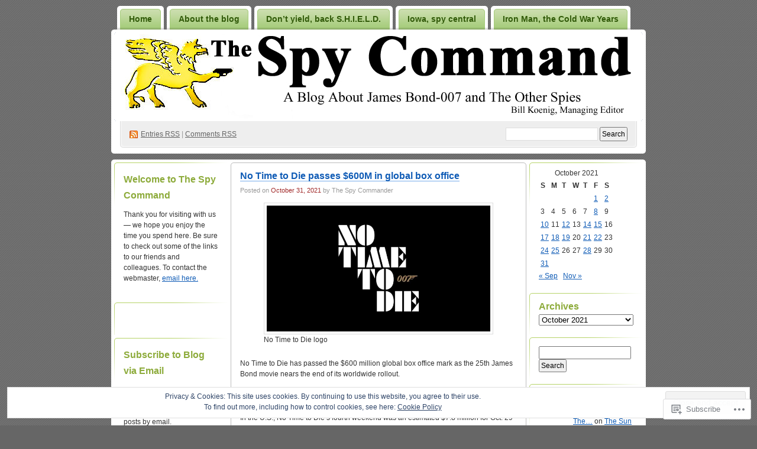

--- FILE ---
content_type: text/html; charset=UTF-8
request_url: https://hmssweblog.wordpress.com/2021/10/
body_size: 41521
content:
<!DOCTYPE html PUBLIC "-//W3C//DTD XHTML 1.0 Transitional//EN" "http://www.w3.org/TR/xhtml1/DTD/xhtml1-transitional.dtd">
<!--[if IE 8]>
<html id="ie8" xmlns="http://www.w3.org/1999/xhtml" lang="en">
<![endif]-->
<!--[if !(IE 8)]><!-->
<html xmlns="http://www.w3.org/1999/xhtml" lang="en">
<!--<![endif]-->
<head profile="http://gmpg.org/xfn/11">
<meta http-equiv="Content-Type" content="text/html; charset=UTF-8" />
<title>October | 2021 | The Spy Command</title>
<link rel="pingback" href="https://hmssweblog.wordpress.com/xmlrpc.php" />
<meta name='robots' content='max-image-preview:large' />
<meta name="google-site-verification" content="GuEHgtjGhLENfY47q9mQBm0e0xl8NRxrD_UEv1gx_-U" />
<meta name="msvalidate.01" content="A48B92D216D77F5C490540A2E5902874" />
<link rel='dns-prefetch' href='//s0.wp.com' />
<link rel="alternate" type="application/rss+xml" title="The Spy Command &raquo; Feed" href="https://hmssweblog.wordpress.com/feed/" />
<link rel="alternate" type="application/rss+xml" title="The Spy Command &raquo; Comments Feed" href="https://hmssweblog.wordpress.com/comments/feed/" />
	<script type="text/javascript">
		/* <![CDATA[ */
		function addLoadEvent(func) {
			var oldonload = window.onload;
			if (typeof window.onload != 'function') {
				window.onload = func;
			} else {
				window.onload = function () {
					oldonload();
					func();
				}
			}
		}
		/* ]]> */
	</script>
	<link crossorigin='anonymous' rel='stylesheet' id='all-css-0-1' href='/_static/??/wp-content/mu-plugins/jetpack-plugin/sun/modules/infinite-scroll/infinity.css,/wp-content/mu-plugins/infinity/themes/pub/digg3.css?m=1753279645j&cssminify=yes' type='text/css' media='all' />
<style id='wp-emoji-styles-inline-css'>

	img.wp-smiley, img.emoji {
		display: inline !important;
		border: none !important;
		box-shadow: none !important;
		height: 1em !important;
		width: 1em !important;
		margin: 0 0.07em !important;
		vertical-align: -0.1em !important;
		background: none !important;
		padding: 0 !important;
	}
/*# sourceURL=wp-emoji-styles-inline-css */
</style>
<link crossorigin='anonymous' rel='stylesheet' id='all-css-2-1' href='/wp-content/plugins/gutenberg-core/v22.2.0/build/styles/block-library/style.css?m=1764855221i&cssminify=yes' type='text/css' media='all' />
<style id='wp-block-library-inline-css'>
.has-text-align-justify {
	text-align:justify;
}
.has-text-align-justify{text-align:justify;}

/*# sourceURL=wp-block-library-inline-css */
</style><style id='wp-block-embed-inline-css'>
.wp-block-embed.alignleft,.wp-block-embed.alignright,.wp-block[data-align=left]>[data-type="core/embed"],.wp-block[data-align=right]>[data-type="core/embed"]{max-width:360px;width:100%}.wp-block-embed.alignleft .wp-block-embed__wrapper,.wp-block-embed.alignright .wp-block-embed__wrapper,.wp-block[data-align=left]>[data-type="core/embed"] .wp-block-embed__wrapper,.wp-block[data-align=right]>[data-type="core/embed"] .wp-block-embed__wrapper{min-width:280px}.wp-block-cover .wp-block-embed{min-height:240px;min-width:320px}.wp-block-group.is-layout-flex .wp-block-embed{flex:1 1 0%;min-width:0}.wp-block-embed{overflow-wrap:break-word}.wp-block-embed :where(figcaption){margin-bottom:1em;margin-top:.5em}.wp-block-embed iframe{max-width:100%}.wp-block-embed__wrapper{position:relative}.wp-embed-responsive .wp-has-aspect-ratio .wp-block-embed__wrapper:before{content:"";display:block;padding-top:50%}.wp-embed-responsive .wp-has-aspect-ratio iframe{bottom:0;height:100%;left:0;position:absolute;right:0;top:0;width:100%}.wp-embed-responsive .wp-embed-aspect-21-9 .wp-block-embed__wrapper:before{padding-top:42.85%}.wp-embed-responsive .wp-embed-aspect-18-9 .wp-block-embed__wrapper:before{padding-top:50%}.wp-embed-responsive .wp-embed-aspect-16-9 .wp-block-embed__wrapper:before{padding-top:56.25%}.wp-embed-responsive .wp-embed-aspect-4-3 .wp-block-embed__wrapper:before{padding-top:75%}.wp-embed-responsive .wp-embed-aspect-1-1 .wp-block-embed__wrapper:before{padding-top:100%}.wp-embed-responsive .wp-embed-aspect-9-16 .wp-block-embed__wrapper:before{padding-top:177.77%}.wp-embed-responsive .wp-embed-aspect-1-2 .wp-block-embed__wrapper:before{padding-top:200%}
/*# sourceURL=/wp-content/plugins/gutenberg-core/v22.2.0/build/styles/block-library/embed/style.css */
</style>
<style id='wp-block-paragraph-inline-css'>
.is-small-text{font-size:.875em}.is-regular-text{font-size:1em}.is-large-text{font-size:2.25em}.is-larger-text{font-size:3em}.has-drop-cap:not(:focus):first-letter{float:left;font-size:8.4em;font-style:normal;font-weight:100;line-height:.68;margin:.05em .1em 0 0;text-transform:uppercase}body.rtl .has-drop-cap:not(:focus):first-letter{float:none;margin-left:.1em}p.has-drop-cap.has-background{overflow:hidden}:root :where(p.has-background){padding:1.25em 2.375em}:where(p.has-text-color:not(.has-link-color)) a{color:inherit}p.has-text-align-left[style*="writing-mode:vertical-lr"],p.has-text-align-right[style*="writing-mode:vertical-rl"]{rotate:180deg}
/*# sourceURL=/wp-content/plugins/gutenberg-core/v22.2.0/build/styles/block-library/paragraph/style.css */
</style>
<style id='wp-block-quote-inline-css'>
.wp-block-quote{box-sizing:border-box;overflow-wrap:break-word}.wp-block-quote.is-large:where(:not(.is-style-plain)),.wp-block-quote.is-style-large:where(:not(.is-style-plain)){margin-bottom:1em;padding:0 1em}.wp-block-quote.is-large:where(:not(.is-style-plain)) p,.wp-block-quote.is-style-large:where(:not(.is-style-plain)) p{font-size:1.5em;font-style:italic;line-height:1.6}.wp-block-quote.is-large:where(:not(.is-style-plain)) cite,.wp-block-quote.is-large:where(:not(.is-style-plain)) footer,.wp-block-quote.is-style-large:where(:not(.is-style-plain)) cite,.wp-block-quote.is-style-large:where(:not(.is-style-plain)) footer{font-size:1.125em;text-align:right}.wp-block-quote>cite{display:block}
/*# sourceURL=/wp-content/plugins/gutenberg-core/v22.2.0/build/styles/block-library/quote/style.css */
</style>
<style id='wp-block-image-inline-css'>
.wp-block-image>a,.wp-block-image>figure>a{display:inline-block}.wp-block-image img{box-sizing:border-box;height:auto;max-width:100%;vertical-align:bottom}@media not (prefers-reduced-motion){.wp-block-image img.hide{visibility:hidden}.wp-block-image img.show{animation:show-content-image .4s}}.wp-block-image[style*=border-radius] img,.wp-block-image[style*=border-radius]>a{border-radius:inherit}.wp-block-image.has-custom-border img{box-sizing:border-box}.wp-block-image.aligncenter{text-align:center}.wp-block-image.alignfull>a,.wp-block-image.alignwide>a{width:100%}.wp-block-image.alignfull img,.wp-block-image.alignwide img{height:auto;width:100%}.wp-block-image .aligncenter,.wp-block-image .alignleft,.wp-block-image .alignright,.wp-block-image.aligncenter,.wp-block-image.alignleft,.wp-block-image.alignright{display:table}.wp-block-image .aligncenter>figcaption,.wp-block-image .alignleft>figcaption,.wp-block-image .alignright>figcaption,.wp-block-image.aligncenter>figcaption,.wp-block-image.alignleft>figcaption,.wp-block-image.alignright>figcaption{caption-side:bottom;display:table-caption}.wp-block-image .alignleft{float:left;margin:.5em 1em .5em 0}.wp-block-image .alignright{float:right;margin:.5em 0 .5em 1em}.wp-block-image .aligncenter{margin-left:auto;margin-right:auto}.wp-block-image :where(figcaption){margin-bottom:1em;margin-top:.5em}.wp-block-image.is-style-circle-mask img{border-radius:9999px}@supports ((-webkit-mask-image:none) or (mask-image:none)) or (-webkit-mask-image:none){.wp-block-image.is-style-circle-mask img{border-radius:0;-webkit-mask-image:url('data:image/svg+xml;utf8,<svg viewBox="0 0 100 100" xmlns="http://www.w3.org/2000/svg"><circle cx="50" cy="50" r="50"/></svg>');mask-image:url('data:image/svg+xml;utf8,<svg viewBox="0 0 100 100" xmlns="http://www.w3.org/2000/svg"><circle cx="50" cy="50" r="50"/></svg>');mask-mode:alpha;-webkit-mask-position:center;mask-position:center;-webkit-mask-repeat:no-repeat;mask-repeat:no-repeat;-webkit-mask-size:contain;mask-size:contain}}:root :where(.wp-block-image.is-style-rounded img,.wp-block-image .is-style-rounded img){border-radius:9999px}.wp-block-image figure{margin:0}.wp-lightbox-container{display:flex;flex-direction:column;position:relative}.wp-lightbox-container img{cursor:zoom-in}.wp-lightbox-container img:hover+button{opacity:1}.wp-lightbox-container button{align-items:center;backdrop-filter:blur(16px) saturate(180%);background-color:#5a5a5a40;border:none;border-radius:4px;cursor:zoom-in;display:flex;height:20px;justify-content:center;opacity:0;padding:0;position:absolute;right:16px;text-align:center;top:16px;width:20px;z-index:100}@media not (prefers-reduced-motion){.wp-lightbox-container button{transition:opacity .2s ease}}.wp-lightbox-container button:focus-visible{outline:3px auto #5a5a5a40;outline:3px auto -webkit-focus-ring-color;outline-offset:3px}.wp-lightbox-container button:hover{cursor:pointer;opacity:1}.wp-lightbox-container button:focus{opacity:1}.wp-lightbox-container button:focus,.wp-lightbox-container button:hover,.wp-lightbox-container button:not(:hover):not(:active):not(.has-background){background-color:#5a5a5a40;border:none}.wp-lightbox-overlay{box-sizing:border-box;cursor:zoom-out;height:100vh;left:0;overflow:hidden;position:fixed;top:0;visibility:hidden;width:100%;z-index:100000}.wp-lightbox-overlay .close-button{align-items:center;cursor:pointer;display:flex;justify-content:center;min-height:40px;min-width:40px;padding:0;position:absolute;right:calc(env(safe-area-inset-right) + 16px);top:calc(env(safe-area-inset-top) + 16px);z-index:5000000}.wp-lightbox-overlay .close-button:focus,.wp-lightbox-overlay .close-button:hover,.wp-lightbox-overlay .close-button:not(:hover):not(:active):not(.has-background){background:none;border:none}.wp-lightbox-overlay .lightbox-image-container{height:var(--wp--lightbox-container-height);left:50%;overflow:hidden;position:absolute;top:50%;transform:translate(-50%,-50%);transform-origin:top left;width:var(--wp--lightbox-container-width);z-index:9999999999}.wp-lightbox-overlay .wp-block-image{align-items:center;box-sizing:border-box;display:flex;height:100%;justify-content:center;margin:0;position:relative;transform-origin:0 0;width:100%;z-index:3000000}.wp-lightbox-overlay .wp-block-image img{height:var(--wp--lightbox-image-height);min-height:var(--wp--lightbox-image-height);min-width:var(--wp--lightbox-image-width);width:var(--wp--lightbox-image-width)}.wp-lightbox-overlay .wp-block-image figcaption{display:none}.wp-lightbox-overlay button{background:none;border:none}.wp-lightbox-overlay .scrim{background-color:#fff;height:100%;opacity:.9;position:absolute;width:100%;z-index:2000000}.wp-lightbox-overlay.active{visibility:visible}@media not (prefers-reduced-motion){.wp-lightbox-overlay.active{animation:turn-on-visibility .25s both}.wp-lightbox-overlay.active img{animation:turn-on-visibility .35s both}.wp-lightbox-overlay.show-closing-animation:not(.active){animation:turn-off-visibility .35s both}.wp-lightbox-overlay.show-closing-animation:not(.active) img{animation:turn-off-visibility .25s both}.wp-lightbox-overlay.zoom.active{animation:none;opacity:1;visibility:visible}.wp-lightbox-overlay.zoom.active .lightbox-image-container{animation:lightbox-zoom-in .4s}.wp-lightbox-overlay.zoom.active .lightbox-image-container img{animation:none}.wp-lightbox-overlay.zoom.active .scrim{animation:turn-on-visibility .4s forwards}.wp-lightbox-overlay.zoom.show-closing-animation:not(.active){animation:none}.wp-lightbox-overlay.zoom.show-closing-animation:not(.active) .lightbox-image-container{animation:lightbox-zoom-out .4s}.wp-lightbox-overlay.zoom.show-closing-animation:not(.active) .lightbox-image-container img{animation:none}.wp-lightbox-overlay.zoom.show-closing-animation:not(.active) .scrim{animation:turn-off-visibility .4s forwards}}@keyframes show-content-image{0%{visibility:hidden}99%{visibility:hidden}to{visibility:visible}}@keyframes turn-on-visibility{0%{opacity:0}to{opacity:1}}@keyframes turn-off-visibility{0%{opacity:1;visibility:visible}99%{opacity:0;visibility:visible}to{opacity:0;visibility:hidden}}@keyframes lightbox-zoom-in{0%{transform:translate(calc((-100vw + var(--wp--lightbox-scrollbar-width))/2 + var(--wp--lightbox-initial-left-position)),calc(-50vh + var(--wp--lightbox-initial-top-position))) scale(var(--wp--lightbox-scale))}to{transform:translate(-50%,-50%) scale(1)}}@keyframes lightbox-zoom-out{0%{transform:translate(-50%,-50%) scale(1);visibility:visible}99%{visibility:visible}to{transform:translate(calc((-100vw + var(--wp--lightbox-scrollbar-width))/2 + var(--wp--lightbox-initial-left-position)),calc(-50vh + var(--wp--lightbox-initial-top-position))) scale(var(--wp--lightbox-scale));visibility:hidden}}
/*# sourceURL=/wp-content/plugins/gutenberg-core/v22.2.0/build/styles/block-library/image/style.css */
</style>
<style id='global-styles-inline-css'>
:root{--wp--preset--aspect-ratio--square: 1;--wp--preset--aspect-ratio--4-3: 4/3;--wp--preset--aspect-ratio--3-4: 3/4;--wp--preset--aspect-ratio--3-2: 3/2;--wp--preset--aspect-ratio--2-3: 2/3;--wp--preset--aspect-ratio--16-9: 16/9;--wp--preset--aspect-ratio--9-16: 9/16;--wp--preset--color--black: #000000;--wp--preset--color--cyan-bluish-gray: #abb8c3;--wp--preset--color--white: #ffffff;--wp--preset--color--pale-pink: #f78da7;--wp--preset--color--vivid-red: #cf2e2e;--wp--preset--color--luminous-vivid-orange: #ff6900;--wp--preset--color--luminous-vivid-amber: #fcb900;--wp--preset--color--light-green-cyan: #7bdcb5;--wp--preset--color--vivid-green-cyan: #00d084;--wp--preset--color--pale-cyan-blue: #8ed1fc;--wp--preset--color--vivid-cyan-blue: #0693e3;--wp--preset--color--vivid-purple: #9b51e0;--wp--preset--gradient--vivid-cyan-blue-to-vivid-purple: linear-gradient(135deg,rgb(6,147,227) 0%,rgb(155,81,224) 100%);--wp--preset--gradient--light-green-cyan-to-vivid-green-cyan: linear-gradient(135deg,rgb(122,220,180) 0%,rgb(0,208,130) 100%);--wp--preset--gradient--luminous-vivid-amber-to-luminous-vivid-orange: linear-gradient(135deg,rgb(252,185,0) 0%,rgb(255,105,0) 100%);--wp--preset--gradient--luminous-vivid-orange-to-vivid-red: linear-gradient(135deg,rgb(255,105,0) 0%,rgb(207,46,46) 100%);--wp--preset--gradient--very-light-gray-to-cyan-bluish-gray: linear-gradient(135deg,rgb(238,238,238) 0%,rgb(169,184,195) 100%);--wp--preset--gradient--cool-to-warm-spectrum: linear-gradient(135deg,rgb(74,234,220) 0%,rgb(151,120,209) 20%,rgb(207,42,186) 40%,rgb(238,44,130) 60%,rgb(251,105,98) 80%,rgb(254,248,76) 100%);--wp--preset--gradient--blush-light-purple: linear-gradient(135deg,rgb(255,206,236) 0%,rgb(152,150,240) 100%);--wp--preset--gradient--blush-bordeaux: linear-gradient(135deg,rgb(254,205,165) 0%,rgb(254,45,45) 50%,rgb(107,0,62) 100%);--wp--preset--gradient--luminous-dusk: linear-gradient(135deg,rgb(255,203,112) 0%,rgb(199,81,192) 50%,rgb(65,88,208) 100%);--wp--preset--gradient--pale-ocean: linear-gradient(135deg,rgb(255,245,203) 0%,rgb(182,227,212) 50%,rgb(51,167,181) 100%);--wp--preset--gradient--electric-grass: linear-gradient(135deg,rgb(202,248,128) 0%,rgb(113,206,126) 100%);--wp--preset--gradient--midnight: linear-gradient(135deg,rgb(2,3,129) 0%,rgb(40,116,252) 100%);--wp--preset--font-size--small: 13px;--wp--preset--font-size--medium: 20px;--wp--preset--font-size--large: 36px;--wp--preset--font-size--x-large: 42px;--wp--preset--font-family--albert-sans: 'Albert Sans', sans-serif;--wp--preset--font-family--alegreya: Alegreya, serif;--wp--preset--font-family--arvo: Arvo, serif;--wp--preset--font-family--bodoni-moda: 'Bodoni Moda', serif;--wp--preset--font-family--bricolage-grotesque: 'Bricolage Grotesque', sans-serif;--wp--preset--font-family--cabin: Cabin, sans-serif;--wp--preset--font-family--chivo: Chivo, sans-serif;--wp--preset--font-family--commissioner: Commissioner, sans-serif;--wp--preset--font-family--cormorant: Cormorant, serif;--wp--preset--font-family--courier-prime: 'Courier Prime', monospace;--wp--preset--font-family--crimson-pro: 'Crimson Pro', serif;--wp--preset--font-family--dm-mono: 'DM Mono', monospace;--wp--preset--font-family--dm-sans: 'DM Sans', sans-serif;--wp--preset--font-family--dm-serif-display: 'DM Serif Display', serif;--wp--preset--font-family--domine: Domine, serif;--wp--preset--font-family--eb-garamond: 'EB Garamond', serif;--wp--preset--font-family--epilogue: Epilogue, sans-serif;--wp--preset--font-family--fahkwang: Fahkwang, sans-serif;--wp--preset--font-family--figtree: Figtree, sans-serif;--wp--preset--font-family--fira-sans: 'Fira Sans', sans-serif;--wp--preset--font-family--fjalla-one: 'Fjalla One', sans-serif;--wp--preset--font-family--fraunces: Fraunces, serif;--wp--preset--font-family--gabarito: Gabarito, system-ui;--wp--preset--font-family--ibm-plex-mono: 'IBM Plex Mono', monospace;--wp--preset--font-family--ibm-plex-sans: 'IBM Plex Sans', sans-serif;--wp--preset--font-family--ibarra-real-nova: 'Ibarra Real Nova', serif;--wp--preset--font-family--instrument-serif: 'Instrument Serif', serif;--wp--preset--font-family--inter: Inter, sans-serif;--wp--preset--font-family--josefin-sans: 'Josefin Sans', sans-serif;--wp--preset--font-family--jost: Jost, sans-serif;--wp--preset--font-family--libre-baskerville: 'Libre Baskerville', serif;--wp--preset--font-family--libre-franklin: 'Libre Franklin', sans-serif;--wp--preset--font-family--literata: Literata, serif;--wp--preset--font-family--lora: Lora, serif;--wp--preset--font-family--merriweather: Merriweather, serif;--wp--preset--font-family--montserrat: Montserrat, sans-serif;--wp--preset--font-family--newsreader: Newsreader, serif;--wp--preset--font-family--noto-sans-mono: 'Noto Sans Mono', sans-serif;--wp--preset--font-family--nunito: Nunito, sans-serif;--wp--preset--font-family--open-sans: 'Open Sans', sans-serif;--wp--preset--font-family--overpass: Overpass, sans-serif;--wp--preset--font-family--pt-serif: 'PT Serif', serif;--wp--preset--font-family--petrona: Petrona, serif;--wp--preset--font-family--piazzolla: Piazzolla, serif;--wp--preset--font-family--playfair-display: 'Playfair Display', serif;--wp--preset--font-family--plus-jakarta-sans: 'Plus Jakarta Sans', sans-serif;--wp--preset--font-family--poppins: Poppins, sans-serif;--wp--preset--font-family--raleway: Raleway, sans-serif;--wp--preset--font-family--roboto: Roboto, sans-serif;--wp--preset--font-family--roboto-slab: 'Roboto Slab', serif;--wp--preset--font-family--rubik: Rubik, sans-serif;--wp--preset--font-family--rufina: Rufina, serif;--wp--preset--font-family--sora: Sora, sans-serif;--wp--preset--font-family--source-sans-3: 'Source Sans 3', sans-serif;--wp--preset--font-family--source-serif-4: 'Source Serif 4', serif;--wp--preset--font-family--space-mono: 'Space Mono', monospace;--wp--preset--font-family--syne: Syne, sans-serif;--wp--preset--font-family--texturina: Texturina, serif;--wp--preset--font-family--urbanist: Urbanist, sans-serif;--wp--preset--font-family--work-sans: 'Work Sans', sans-serif;--wp--preset--spacing--20: 0.44rem;--wp--preset--spacing--30: 0.67rem;--wp--preset--spacing--40: 1rem;--wp--preset--spacing--50: 1.5rem;--wp--preset--spacing--60: 2.25rem;--wp--preset--spacing--70: 3.38rem;--wp--preset--spacing--80: 5.06rem;--wp--preset--shadow--natural: 6px 6px 9px rgba(0, 0, 0, 0.2);--wp--preset--shadow--deep: 12px 12px 50px rgba(0, 0, 0, 0.4);--wp--preset--shadow--sharp: 6px 6px 0px rgba(0, 0, 0, 0.2);--wp--preset--shadow--outlined: 6px 6px 0px -3px rgb(255, 255, 255), 6px 6px rgb(0, 0, 0);--wp--preset--shadow--crisp: 6px 6px 0px rgb(0, 0, 0);}:where(.is-layout-flex){gap: 0.5em;}:where(.is-layout-grid){gap: 0.5em;}body .is-layout-flex{display: flex;}.is-layout-flex{flex-wrap: wrap;align-items: center;}.is-layout-flex > :is(*, div){margin: 0;}body .is-layout-grid{display: grid;}.is-layout-grid > :is(*, div){margin: 0;}:where(.wp-block-columns.is-layout-flex){gap: 2em;}:where(.wp-block-columns.is-layout-grid){gap: 2em;}:where(.wp-block-post-template.is-layout-flex){gap: 1.25em;}:where(.wp-block-post-template.is-layout-grid){gap: 1.25em;}.has-black-color{color: var(--wp--preset--color--black) !important;}.has-cyan-bluish-gray-color{color: var(--wp--preset--color--cyan-bluish-gray) !important;}.has-white-color{color: var(--wp--preset--color--white) !important;}.has-pale-pink-color{color: var(--wp--preset--color--pale-pink) !important;}.has-vivid-red-color{color: var(--wp--preset--color--vivid-red) !important;}.has-luminous-vivid-orange-color{color: var(--wp--preset--color--luminous-vivid-orange) !important;}.has-luminous-vivid-amber-color{color: var(--wp--preset--color--luminous-vivid-amber) !important;}.has-light-green-cyan-color{color: var(--wp--preset--color--light-green-cyan) !important;}.has-vivid-green-cyan-color{color: var(--wp--preset--color--vivid-green-cyan) !important;}.has-pale-cyan-blue-color{color: var(--wp--preset--color--pale-cyan-blue) !important;}.has-vivid-cyan-blue-color{color: var(--wp--preset--color--vivid-cyan-blue) !important;}.has-vivid-purple-color{color: var(--wp--preset--color--vivid-purple) !important;}.has-black-background-color{background-color: var(--wp--preset--color--black) !important;}.has-cyan-bluish-gray-background-color{background-color: var(--wp--preset--color--cyan-bluish-gray) !important;}.has-white-background-color{background-color: var(--wp--preset--color--white) !important;}.has-pale-pink-background-color{background-color: var(--wp--preset--color--pale-pink) !important;}.has-vivid-red-background-color{background-color: var(--wp--preset--color--vivid-red) !important;}.has-luminous-vivid-orange-background-color{background-color: var(--wp--preset--color--luminous-vivid-orange) !important;}.has-luminous-vivid-amber-background-color{background-color: var(--wp--preset--color--luminous-vivid-amber) !important;}.has-light-green-cyan-background-color{background-color: var(--wp--preset--color--light-green-cyan) !important;}.has-vivid-green-cyan-background-color{background-color: var(--wp--preset--color--vivid-green-cyan) !important;}.has-pale-cyan-blue-background-color{background-color: var(--wp--preset--color--pale-cyan-blue) !important;}.has-vivid-cyan-blue-background-color{background-color: var(--wp--preset--color--vivid-cyan-blue) !important;}.has-vivid-purple-background-color{background-color: var(--wp--preset--color--vivid-purple) !important;}.has-black-border-color{border-color: var(--wp--preset--color--black) !important;}.has-cyan-bluish-gray-border-color{border-color: var(--wp--preset--color--cyan-bluish-gray) !important;}.has-white-border-color{border-color: var(--wp--preset--color--white) !important;}.has-pale-pink-border-color{border-color: var(--wp--preset--color--pale-pink) !important;}.has-vivid-red-border-color{border-color: var(--wp--preset--color--vivid-red) !important;}.has-luminous-vivid-orange-border-color{border-color: var(--wp--preset--color--luminous-vivid-orange) !important;}.has-luminous-vivid-amber-border-color{border-color: var(--wp--preset--color--luminous-vivid-amber) !important;}.has-light-green-cyan-border-color{border-color: var(--wp--preset--color--light-green-cyan) !important;}.has-vivid-green-cyan-border-color{border-color: var(--wp--preset--color--vivid-green-cyan) !important;}.has-pale-cyan-blue-border-color{border-color: var(--wp--preset--color--pale-cyan-blue) !important;}.has-vivid-cyan-blue-border-color{border-color: var(--wp--preset--color--vivid-cyan-blue) !important;}.has-vivid-purple-border-color{border-color: var(--wp--preset--color--vivid-purple) !important;}.has-vivid-cyan-blue-to-vivid-purple-gradient-background{background: var(--wp--preset--gradient--vivid-cyan-blue-to-vivid-purple) !important;}.has-light-green-cyan-to-vivid-green-cyan-gradient-background{background: var(--wp--preset--gradient--light-green-cyan-to-vivid-green-cyan) !important;}.has-luminous-vivid-amber-to-luminous-vivid-orange-gradient-background{background: var(--wp--preset--gradient--luminous-vivid-amber-to-luminous-vivid-orange) !important;}.has-luminous-vivid-orange-to-vivid-red-gradient-background{background: var(--wp--preset--gradient--luminous-vivid-orange-to-vivid-red) !important;}.has-very-light-gray-to-cyan-bluish-gray-gradient-background{background: var(--wp--preset--gradient--very-light-gray-to-cyan-bluish-gray) !important;}.has-cool-to-warm-spectrum-gradient-background{background: var(--wp--preset--gradient--cool-to-warm-spectrum) !important;}.has-blush-light-purple-gradient-background{background: var(--wp--preset--gradient--blush-light-purple) !important;}.has-blush-bordeaux-gradient-background{background: var(--wp--preset--gradient--blush-bordeaux) !important;}.has-luminous-dusk-gradient-background{background: var(--wp--preset--gradient--luminous-dusk) !important;}.has-pale-ocean-gradient-background{background: var(--wp--preset--gradient--pale-ocean) !important;}.has-electric-grass-gradient-background{background: var(--wp--preset--gradient--electric-grass) !important;}.has-midnight-gradient-background{background: var(--wp--preset--gradient--midnight) !important;}.has-small-font-size{font-size: var(--wp--preset--font-size--small) !important;}.has-medium-font-size{font-size: var(--wp--preset--font-size--medium) !important;}.has-large-font-size{font-size: var(--wp--preset--font-size--large) !important;}.has-x-large-font-size{font-size: var(--wp--preset--font-size--x-large) !important;}.has-albert-sans-font-family{font-family: var(--wp--preset--font-family--albert-sans) !important;}.has-alegreya-font-family{font-family: var(--wp--preset--font-family--alegreya) !important;}.has-arvo-font-family{font-family: var(--wp--preset--font-family--arvo) !important;}.has-bodoni-moda-font-family{font-family: var(--wp--preset--font-family--bodoni-moda) !important;}.has-bricolage-grotesque-font-family{font-family: var(--wp--preset--font-family--bricolage-grotesque) !important;}.has-cabin-font-family{font-family: var(--wp--preset--font-family--cabin) !important;}.has-chivo-font-family{font-family: var(--wp--preset--font-family--chivo) !important;}.has-commissioner-font-family{font-family: var(--wp--preset--font-family--commissioner) !important;}.has-cormorant-font-family{font-family: var(--wp--preset--font-family--cormorant) !important;}.has-courier-prime-font-family{font-family: var(--wp--preset--font-family--courier-prime) !important;}.has-crimson-pro-font-family{font-family: var(--wp--preset--font-family--crimson-pro) !important;}.has-dm-mono-font-family{font-family: var(--wp--preset--font-family--dm-mono) !important;}.has-dm-sans-font-family{font-family: var(--wp--preset--font-family--dm-sans) !important;}.has-dm-serif-display-font-family{font-family: var(--wp--preset--font-family--dm-serif-display) !important;}.has-domine-font-family{font-family: var(--wp--preset--font-family--domine) !important;}.has-eb-garamond-font-family{font-family: var(--wp--preset--font-family--eb-garamond) !important;}.has-epilogue-font-family{font-family: var(--wp--preset--font-family--epilogue) !important;}.has-fahkwang-font-family{font-family: var(--wp--preset--font-family--fahkwang) !important;}.has-figtree-font-family{font-family: var(--wp--preset--font-family--figtree) !important;}.has-fira-sans-font-family{font-family: var(--wp--preset--font-family--fira-sans) !important;}.has-fjalla-one-font-family{font-family: var(--wp--preset--font-family--fjalla-one) !important;}.has-fraunces-font-family{font-family: var(--wp--preset--font-family--fraunces) !important;}.has-gabarito-font-family{font-family: var(--wp--preset--font-family--gabarito) !important;}.has-ibm-plex-mono-font-family{font-family: var(--wp--preset--font-family--ibm-plex-mono) !important;}.has-ibm-plex-sans-font-family{font-family: var(--wp--preset--font-family--ibm-plex-sans) !important;}.has-ibarra-real-nova-font-family{font-family: var(--wp--preset--font-family--ibarra-real-nova) !important;}.has-instrument-serif-font-family{font-family: var(--wp--preset--font-family--instrument-serif) !important;}.has-inter-font-family{font-family: var(--wp--preset--font-family--inter) !important;}.has-josefin-sans-font-family{font-family: var(--wp--preset--font-family--josefin-sans) !important;}.has-jost-font-family{font-family: var(--wp--preset--font-family--jost) !important;}.has-libre-baskerville-font-family{font-family: var(--wp--preset--font-family--libre-baskerville) !important;}.has-libre-franklin-font-family{font-family: var(--wp--preset--font-family--libre-franklin) !important;}.has-literata-font-family{font-family: var(--wp--preset--font-family--literata) !important;}.has-lora-font-family{font-family: var(--wp--preset--font-family--lora) !important;}.has-merriweather-font-family{font-family: var(--wp--preset--font-family--merriweather) !important;}.has-montserrat-font-family{font-family: var(--wp--preset--font-family--montserrat) !important;}.has-newsreader-font-family{font-family: var(--wp--preset--font-family--newsreader) !important;}.has-noto-sans-mono-font-family{font-family: var(--wp--preset--font-family--noto-sans-mono) !important;}.has-nunito-font-family{font-family: var(--wp--preset--font-family--nunito) !important;}.has-open-sans-font-family{font-family: var(--wp--preset--font-family--open-sans) !important;}.has-overpass-font-family{font-family: var(--wp--preset--font-family--overpass) !important;}.has-pt-serif-font-family{font-family: var(--wp--preset--font-family--pt-serif) !important;}.has-petrona-font-family{font-family: var(--wp--preset--font-family--petrona) !important;}.has-piazzolla-font-family{font-family: var(--wp--preset--font-family--piazzolla) !important;}.has-playfair-display-font-family{font-family: var(--wp--preset--font-family--playfair-display) !important;}.has-plus-jakarta-sans-font-family{font-family: var(--wp--preset--font-family--plus-jakarta-sans) !important;}.has-poppins-font-family{font-family: var(--wp--preset--font-family--poppins) !important;}.has-raleway-font-family{font-family: var(--wp--preset--font-family--raleway) !important;}.has-roboto-font-family{font-family: var(--wp--preset--font-family--roboto) !important;}.has-roboto-slab-font-family{font-family: var(--wp--preset--font-family--roboto-slab) !important;}.has-rubik-font-family{font-family: var(--wp--preset--font-family--rubik) !important;}.has-rufina-font-family{font-family: var(--wp--preset--font-family--rufina) !important;}.has-sora-font-family{font-family: var(--wp--preset--font-family--sora) !important;}.has-source-sans-3-font-family{font-family: var(--wp--preset--font-family--source-sans-3) !important;}.has-source-serif-4-font-family{font-family: var(--wp--preset--font-family--source-serif-4) !important;}.has-space-mono-font-family{font-family: var(--wp--preset--font-family--space-mono) !important;}.has-syne-font-family{font-family: var(--wp--preset--font-family--syne) !important;}.has-texturina-font-family{font-family: var(--wp--preset--font-family--texturina) !important;}.has-urbanist-font-family{font-family: var(--wp--preset--font-family--urbanist) !important;}.has-work-sans-font-family{font-family: var(--wp--preset--font-family--work-sans) !important;}
/*# sourceURL=global-styles-inline-css */
</style>

<style id='classic-theme-styles-inline-css'>
/*! This file is auto-generated */
.wp-block-button__link{color:#fff;background-color:#32373c;border-radius:9999px;box-shadow:none;text-decoration:none;padding:calc(.667em + 2px) calc(1.333em + 2px);font-size:1.125em}.wp-block-file__button{background:#32373c;color:#fff;text-decoration:none}
/*# sourceURL=/wp-includes/css/classic-themes.min.css */
</style>
<link crossorigin='anonymous' rel='stylesheet' id='all-css-4-1' href='/_static/??-eJx9j10KwjAQhC/kZklT/HkQz9KkS4wmbehurN7eiFgFoS/LMsw3w+CcwY2D0CCYY/FhYHSjjaO7MjZK75UGDilHgoluqsU+sCwOYHlEUo55gz9BqcA3a6Kqp9zJy5GoDx1FStW2hs2h9yQV588PQvd1JNcasDZPxAz1plASyLl28R/3ljEXWwd5b3AZckpHvWv19mCMaS5P0itpgQ==&cssminify=yes' type='text/css' media='all' />
<style id='jetpack_facebook_likebox-inline-css'>
.widget_facebook_likebox {
	overflow: hidden;
}

/*# sourceURL=/wp-content/mu-plugins/jetpack-plugin/sun/modules/widgets/facebook-likebox/style.css */
</style>
<link crossorigin='anonymous' rel='stylesheet' id='all-css-6-1' href='/_static/??-eJzTLy/QTc7PK0nNK9HPLdUtyClNz8wr1i9KTcrJTwcy0/WTi5G5ekCujj52Temp+bo5+cmJJZn5eSgc3bScxMwikFb7XFtDE1NLExMLc0OTLACohS2q&cssminify=yes' type='text/css' media='all' />
<link crossorigin='anonymous' rel='stylesheet' id='print-css-7-1' href='/wp-content/mu-plugins/global-print/global-print.css?m=1465851035i&cssminify=yes' type='text/css' media='print' />
<style id='jetpack-global-styles-frontend-style-inline-css'>
:root { --font-headings: unset; --font-base: unset; --font-headings-default: -apple-system,BlinkMacSystemFont,"Segoe UI",Roboto,Oxygen-Sans,Ubuntu,Cantarell,"Helvetica Neue",sans-serif; --font-base-default: -apple-system,BlinkMacSystemFont,"Segoe UI",Roboto,Oxygen-Sans,Ubuntu,Cantarell,"Helvetica Neue",sans-serif;}
/*# sourceURL=jetpack-global-styles-frontend-style-inline-css */
</style>
<link crossorigin='anonymous' rel='stylesheet' id='all-css-10-1' href='/wp-content/themes/h4/global.css?m=1420737423i&cssminify=yes' type='text/css' media='all' />
<script type="text/javascript" id="wpcom-actionbar-placeholder-js-extra">
/* <![CDATA[ */
var actionbardata = {"siteID":"5104138","postID":"0","siteURL":"https://hmssweblog.wordpress.com","xhrURL":"https://hmssweblog.wordpress.com/wp-admin/admin-ajax.php","nonce":"7d8df276ec","isLoggedIn":"","statusMessage":"","subsEmailDefault":"instantly","proxyScriptUrl":"https://s0.wp.com/wp-content/js/wpcom-proxy-request.js?m=1513050504i&amp;ver=20211021","i18n":{"followedText":"New posts from this site will now appear in your \u003Ca href=\"https://wordpress.com/reader\"\u003EReader\u003C/a\u003E","foldBar":"Collapse this bar","unfoldBar":"Expand this bar","shortLinkCopied":"Shortlink copied to clipboard."}};
//# sourceURL=wpcom-actionbar-placeholder-js-extra
/* ]]> */
</script>
<script type="text/javascript" id="jetpack-mu-wpcom-settings-js-before">
/* <![CDATA[ */
var JETPACK_MU_WPCOM_SETTINGS = {"assetsUrl":"https://s0.wp.com/wp-content/mu-plugins/jetpack-mu-wpcom-plugin/sun/jetpack_vendor/automattic/jetpack-mu-wpcom/src/build/"};
//# sourceURL=jetpack-mu-wpcom-settings-js-before
/* ]]> */
</script>
<script crossorigin='anonymous' type='text/javascript'  src='/wp-content/js/rlt-proxy.js?m=1720530689i'></script>
<script type="text/javascript" id="rlt-proxy-js-after">
/* <![CDATA[ */
	rltInitialize( {"token":null,"iframeOrigins":["https:\/\/widgets.wp.com"]} );
//# sourceURL=rlt-proxy-js-after
/* ]]> */
</script>
<link rel="EditURI" type="application/rsd+xml" title="RSD" href="https://hmssweblog.wordpress.com/xmlrpc.php?rsd" />
<meta name="generator" content="WordPress.com" />

<!-- Jetpack Open Graph Tags -->
<meta property="og:type" content="website" />
<meta property="og:title" content="October 2021 &#8211; The Spy Command" />
<meta property="og:site_name" content="The Spy Command" />
<meta property="og:image" content="https://s0.wp.com/i/blank.jpg?m=1383295312i" />
<meta property="og:image:width" content="200" />
<meta property="og:image:height" content="200" />
<meta property="og:image:alt" content="" />
<meta property="og:locale" content="en_US" />
<meta property="fb:app_id" content="249643311490" />

<!-- End Jetpack Open Graph Tags -->
<link rel="shortcut icon" type="image/x-icon" href="https://s0.wp.com/i/favicon.ico?m=1713425267i" sizes="16x16 24x24 32x32 48x48" />
<link rel="icon" type="image/x-icon" href="https://s0.wp.com/i/favicon.ico?m=1713425267i" sizes="16x16 24x24 32x32 48x48" />
<link rel="apple-touch-icon" href="https://s0.wp.com/i/webclip.png?m=1713868326i" />
<link rel='openid.server' href='https://hmssweblog.wordpress.com/?openidserver=1' />
<link rel='openid.delegate' href='https://hmssweblog.wordpress.com/' />
<link rel="search" type="application/opensearchdescription+xml" href="https://hmssweblog.wordpress.com/osd.xml" title="The Spy Command" />
<link rel="search" type="application/opensearchdescription+xml" href="https://s1.wp.com/opensearch.xml" title="WordPress.com" />
		<style id="wpcom-hotfix-masterbar-style">
			@media screen and (min-width: 783px) {
				#wpadminbar .quicklinks li#wp-admin-bar-my-account.with-avatar > a img {
					margin-top: 5px;
				}
			}
		</style>
		<style type="text/css">.recentcomments a{display:inline !important;padding:0 !important;margin:0 !important;}</style>		<style type="text/css">
			.recentcomments a {
				display: inline !important;
				padding: 0 !important;
				margin: 0 !important;
			}

			table.recentcommentsavatartop img.avatar, table.recentcommentsavatarend img.avatar {
				border: 0px;
				margin: 0;
			}

			table.recentcommentsavatartop a, table.recentcommentsavatarend a {
				border: 0px !important;
				background-color: transparent !important;
			}

			td.recentcommentsavatarend, td.recentcommentsavatartop {
				padding: 0px 0px 1px 0px;
				margin: 0px;
			}

			td.recentcommentstextend {
				border: none !important;
				padding: 0px 0px 2px 10px;
			}

			.rtl td.recentcommentstextend {
				padding: 0px 10px 2px 0px;
			}

			td.recentcommentstexttop {
				border: none;
				padding: 0px 0px 0px 10px;
			}

			.rtl td.recentcommentstexttop {
				padding: 0px 10px 0px 0px;
			}
		</style>
		<meta name="description" content="10 posts published by The Spy Commander during October 2021" />
<style type="text/css">
#header h1 a, #header .description {
display: none;
}
</style>
<link crossorigin='anonymous' rel='stylesheet' id='all-css-0-3' href='/_static/??[base64]/a0+nw7XS32s9/0ThJu4pA==&cssminify=yes' type='text/css' media='all' />
</head>
<body class="archive date wp-theme-pubdigg3 customizer-styles-applied jetpack-reblog-enabled"><div id="container">

<div id="header">

	<div id="menu">
		<ul class="menu">
	<li class="page_item"><a href="https://hmssweblog.wordpress.com/">Home</a></li>
	<li class="page_item page-item-2"><a href="https://hmssweblog.wordpress.com/about/">About the blog</a></li>
<li class="page_item page-item-11271"><a href="https://hmssweblog.wordpress.com/dont-yield-back-s-h-i-e-l-d/">Don&#8217;t yield, back&nbsp;S.H.I.E.L.D.</a></li>
<li class="page_item page-item-11217"><a href="https://hmssweblog.wordpress.com/hmss-archive-iowa-spy-central/">Iowa, spy central</a></li>
<li class="page_item page-item-11174"><a href="https://hmssweblog.wordpress.com/hmss-archive-iron-man-the-cold-war-years/">Iron Man, the Cold War&nbsp;Years</a></li>
<li class="page_item page-item-11202"><a href="https://hmssweblog.wordpress.com/hmss-archive-matt-helm-americas-loaded-weapon/">Matt Helm, America&#8217;s loaded&nbsp;weapon</a></li>
<li class="page_item page-item-11228"><a href="https://hmssweblog.wordpress.com/hmss-archive-quantum-of-fleming/">Quantum of Fleming</a></li>
<li class="page_item page-item-23235"><a href="https://hmssweblog.wordpress.com/sean-connery-hairpiece-page/">Sean Connery hairpiece&nbsp;page</a></li>
<li class="page_item page-item-8130"><a href="https://hmssweblog.wordpress.com/skyfall-an-essay-and-memoir-by-rob-cotton/">Skyfall: an essay and memoir by Rob&nbsp;Cotton</a></li>
<li class="page_item page-item-11022"><a href="https://hmssweblog.wordpress.com/spectre-clapperboards/">SPECTRE clapperboards</a></li>
<li class="page_item page-item-55"><a href="https://hmssweblog.wordpress.com/take-care-of-your-posters-kids/">Take care of your posters,&nbsp;kids!</a></li>
<li class="page_item page-item-11240"><a href="https://hmssweblog.wordpress.com/hmss-archive-the-bond-too-big-for-007/">The Bond too big for&nbsp;007</a></li>
<li class="page_item page-item-11291"><a href="https://hmssweblog.wordpress.com/a-visit-with-ian-fleming/">A visit with Ian&nbsp;Fleming</a></li>
</ul>
	</div>

	<div id="header-box">
	<div id="header-image">
		<img src="https://hmssweblog.wordpress.com/wp-content/uploads/2015/02/spycommandwebloglogo-blogfinal.jpg" alt="" />
	</div>
	<div id="header-overlay">
		<img src="https://s0.wp.com/wp-content/themes/pub/digg3/images/bg_header_overlay.png?m=1391151072i" alt="" />
	</div>

	<div id="pagetitle">
		<h1><a href="https://hmssweblog.wordpress.com/" title="The Spy Command">The Spy Command</a></h1>
	</div>

	<div id="syndication">
		<a href="https://hmssweblog.wordpress.com/feed/" title="Syndicate this site using RSS" class="feed">Entries <abbr title="Really Simple Syndication">RSS</abbr></a> &#124; <a href="https://hmssweblog.wordpress.com/comments/feed/" title="Syndicate comments using RSS">Comments RSS</a>
	</div>
	<div id="searchbox">
		<form method="get" id="searchform" action="https://hmssweblog.wordpress.com/">
<div>
	<input type="text" value="" name="s" id="s" />
	<input type="submit" id="searchsubmit" value="Search" />
</div>
</form>	</div>
	</div>
</div>

<div class="pagewrapper"><div id="page">

<!-- Start Obar -->

	<div class="obar">
<ul>

<li id="text-243571221" class="widget widget_text"><h2 class="widgettitle">Welcome to The Spy Command</h2>
			<div class="textwidget"><p>Thank you for visiting with us &#8212; we hope you enjoy the time you spend here. Be sure to check out some of the links to our friends and colleagues. To contact the webmaster, <a href="mailto:wmkoenig@aol.com" target="_blank" rel="noopener">email here.</a></p>
</div>
		</li>
<li id="follow_button_widget-4" class="widget widget_follow_button_widget">
		<a class="wordpress-follow-button" href="https://hmssweblog.wordpress.com" data-blog="5104138" data-lang="en" >Follow The Spy Command on WordPress.com</a>
		<script type="text/javascript">(function(d){ window.wpcomPlatform = {"titles":{"timelines":"Embeddable Timelines","followButton":"Follow Button","wpEmbeds":"WordPress Embeds"}}; var f = d.getElementsByTagName('SCRIPT')[0], p = d.createElement('SCRIPT');p.type = 'text/javascript';p.async = true;p.src = '//widgets.wp.com/platform.js';f.parentNode.insertBefore(p,f);}(document));</script>

		</li>
<li id="blog_subscription-2" class="widget widget_blog_subscription jetpack_subscription_widget"><h2 class="widgettitle"><label for="subscribe-field">Subscribe to Blog via Email</label></h2>


			<div class="wp-block-jetpack-subscriptions__container">
			<form
				action="https://subscribe.wordpress.com"
				method="post"
				accept-charset="utf-8"
				data-blog="5104138"
				data-post_access_level="everybody"
				id="subscribe-blog"
			>
				<p>Enter your email address to subscribe to this blog and receive notifications of new posts by email.</p>
				<p id="subscribe-email">
					<label
						id="subscribe-field-label"
						for="subscribe-field"
						class="screen-reader-text"
					>
						Email Address:					</label>

					<input
							type="email"
							name="email"
							autocomplete="email"
							
							style="width: 95%; padding: 1px 10px"
							placeholder="Email Address"
							value=""
							id="subscribe-field"
							required
						/>				</p>

				<p id="subscribe-submit"
									>
					<input type="hidden" name="action" value="subscribe"/>
					<input type="hidden" name="blog_id" value="5104138"/>
					<input type="hidden" name="source" value="https://hmssweblog.wordpress.com/2021/10/"/>
					<input type="hidden" name="sub-type" value="widget"/>
					<input type="hidden" name="redirect_fragment" value="subscribe-blog"/>
					<input type="hidden" id="_wpnonce" name="_wpnonce" value="f1563d129d" />					<button type="submit"
													class="wp-block-button__link"
																	>
						Subscribe					</button>
				</p>
			</form>
							<div class="wp-block-jetpack-subscriptions__subscount">
					Join 617 other subscribers				</div>
						</div>
			
</li>
<li id="twitter_timeline-3" class="widget widget_twitter_timeline"><h2 class="widgettitle">Follow me on Twitter</h2>
<a class="twitter-timeline" data-width="220" data-height="200" data-theme="light" data-border-color="#f0f0f1" data-lang="EN" data-partner="jetpack" href="https://twitter.com/@TheSpyCommand" href="https://twitter.com/@TheSpyCommand">My Tweets</a></li>
<li id="facebook-likebox-5" class="widget widget_facebook_likebox"><h2 class="widgettitle"><a href="https://www.facebook.com/groups/spycommand">We&#8217;re on Facebook</a></h2>
		<div id="fb-root"></div>
		<div class="fb-page" data-href="https://www.facebook.com/groups/spycommand" data-width="340"  data-height="432" data-hide-cover="false" data-show-facepile="true" data-tabs="false" data-hide-cta="false" data-small-header="false">
		<div class="fb-xfbml-parse-ignore"><blockquote cite="https://www.facebook.com/groups/spycommand"><a href="https://www.facebook.com/groups/spycommand">We&#8217;re on Facebook</a></blockquote></div>
		</div>
		</li>
<li id="tag_cloud-3" class="widget widget_tag_cloud"><h2 class="widgettitle"></h2>
<div style="overflow: hidden;"><a href="https://hmssweblog.wordpress.com/category/comic-book-movies/" style="font-size: 110.53087586641%; padding: 1px; margin: 1px;"  title="Comic book movies (193)">Comic book movies</a> <a href="https://hmssweblog.wordpress.com/category/f1rst-person/" style="font-size: 100.38594833018%; padding: 1px; margin: 1px;"  title="F1rst Person (9)">F1rst Person</a> <a href="https://hmssweblog.wordpress.com/category/her-majestys-secret-servant/" style="font-size: 100.88216761185%; padding: 1px; margin: 1px;"  title="Her Majesty&#039;s Secret Servant (18)">Her Majesty&#039;s Secret Servant</a> <a href="https://hmssweblog.wordpress.com/category/james-bond-books/" style="font-size: 126.35475740391%; padding: 1px; margin: 1px;"  title="James Bond Books (480)">James Bond Books</a> <a href="https://hmssweblog.wordpress.com/category/james-bond-films/" style="font-size: 275%; padding: 1px; margin: 1px;"  title="James Bond Films (3176)">James Bond Films</a> <a href="https://hmssweblog.wordpress.com/category/james-bond-music-2/" style="font-size: 104.74165091367%; padding: 1px; margin: 1px;"  title="James Bond Music (88)">James Bond Music</a> <a href="https://hmssweblog.wordpress.com/category/lagniappe/" style="font-size: 101.04757403907%; padding: 1px; margin: 1px;"  title="Lagniappe (21)">Lagniappe</a> <a href="https://hmssweblog.wordpress.com/category/oped/" style="font-size: 100%; padding: 1px; margin: 1px;"  title="Op/Ed (2)">Op/Ed</a> <a href="https://hmssweblog.wordpress.com/category/polls/" style="font-size: 100%; padding: 1px; margin: 1px;"  title="Polls (2)">Polls</a> <a href="https://hmssweblog.wordpress.com/category/q-branch/" style="font-size: 100.11027095148%; padding: 1px; margin: 1px;"  title="Q Branch (4)">Q Branch</a> <a href="https://hmssweblog.wordpress.com/category/real-life-espionage/" style="font-size: 100.11027095148%; padding: 1px; margin: 1px;"  title="Real-Life Espionage (4)">Real-Life Espionage</a> <a href="https://hmssweblog.wordpress.com/category/the-bond-market/" style="font-size: 104.02488972905%; padding: 1px; margin: 1px;"  title="The Bond Market (75)">The Bond Market</a> <a href="https://hmssweblog.wordpress.com/category/the-other-spies/" style="font-size: 173.9918084436%; padding: 1px; margin: 1px;"  title="The Other Spies (1344)">The Other Spies</a> <a href="https://hmssweblog.wordpress.com/category/uncategorized/" style="font-size: 107.99464398236%; padding: 1px; margin: 1px;"  title="Uncategorized (147)">Uncategorized</a> </div></li>
<li id="google_translate_widget-2" class="widget widget_google_translate_widget"><div id="google_translate_element"></div></li>
<li id="linkcat-455153157" class="widget widget_links"><h2 class="widgettitle">Our Family of Websites</h2>

	<ul class='xoxo blogroll'>
<li><a href="https://thefbiepisodeguide.wordpress.com/" rel="me" title="The definitive guide to the 1965-74 series">The FBI episode guide</a></li>
<li><a href="https://uncleepisodeguide.wordpress.com/" rel="me" title="The definitive guide to The Man From U.N.C.L.E.">The Man From U.N.C.L.E. episode guide</a></li>
<li><a href="https://spycommandfeatures.wordpress.com/" rel="me" title="Feature stories from The Spy Command">The Spy Command Feature Story Index</a></li>

	</ul>
</li>


</ul>
	</div>

<!-- End Obar -->
	<div class="narrowcolumnwrapper"><div class="narrowcolumn">

		<div id="content" class="content">

			
				<div class="post-25991 post type-post status-publish format-standard hentry category-james-bond-films tag-bond-25 tag-box-office-mojo tag-covid-19 tag-f9-the-fast-saga tag-no-time-to-die" id="post-25991">

	<h2><a href="https://hmssweblog.wordpress.com/2021/10/31/no-time-to-die-passes-600m-in-global-box-office/" rel="bookmark">No Time to Die passes $600M in global box&nbsp;office</a></h2>

	<div class="postinfo">
		Posted on <span class="postdate">October 31, 2021</span> by The Spy Commander	</div>

	<div class="entry">

		
<figure class="wp-block-image size-large"><a href="https://hmssweblog.wordpress.com/wp-content/uploads/2019/08/no-time-to-die-logo.jpg"><img data-attachment-id="20789" data-permalink="https://hmssweblog.wordpress.com/2019/08/20/bond-25-questions-the-no-time-to-die-edition/no-time-to-die-logo/" data-orig-file="https://hmssweblog.wordpress.com/wp-content/uploads/2019/08/no-time-to-die-logo.jpg" data-orig-size="1920,1080" data-comments-opened="1" data-image-meta="{&quot;aperture&quot;:&quot;0&quot;,&quot;credit&quot;:&quot;&quot;,&quot;camera&quot;:&quot;&quot;,&quot;caption&quot;:&quot;&quot;,&quot;created_timestamp&quot;:&quot;0&quot;,&quot;copyright&quot;:&quot;&quot;,&quot;focal_length&quot;:&quot;0&quot;,&quot;iso&quot;:&quot;0&quot;,&quot;shutter_speed&quot;:&quot;0&quot;,&quot;title&quot;:&quot;&quot;,&quot;orientation&quot;:&quot;0&quot;}" data-image-title="No Time to Die logo" data-image-description="" data-image-caption="&lt;p&gt;No Time to Die logo&lt;/p&gt;
" data-medium-file="https://hmssweblog.wordpress.com/wp-content/uploads/2019/08/no-time-to-die-logo.jpg?w=300" data-large-file="https://hmssweblog.wordpress.com/wp-content/uploads/2019/08/no-time-to-die-logo.jpg?w=1920" width="1920" height="1080" src="https://hmssweblog.wordpress.com/wp-content/uploads/2019/08/no-time-to-die-logo.jpg?w=1920" alt="" class="wp-image-20789" srcset="https://hmssweblog.wordpress.com/wp-content/uploads/2019/08/no-time-to-die-logo.jpg 1920w, https://hmssweblog.wordpress.com/wp-content/uploads/2019/08/no-time-to-die-logo.jpg?w=128 128w, https://hmssweblog.wordpress.com/wp-content/uploads/2019/08/no-time-to-die-logo.jpg?w=300 300w, https://hmssweblog.wordpress.com/wp-content/uploads/2019/08/no-time-to-die-logo.jpg?w=768 768w, https://hmssweblog.wordpress.com/wp-content/uploads/2019/08/no-time-to-die-logo.jpg?w=1024 1024w, https://hmssweblog.wordpress.com/wp-content/uploads/2019/08/no-time-to-die-logo.jpg?w=1440 1440w" sizes="(max-width: 1920px) 100vw, 1920px" /></a><figcaption>No Time to Die logo</figcaption></figure>



<p>No Time to Die has passed the $600 million global box office mark as the 25th James Bond movie nears the end of its worldwide rollout.</p>



<p>The movie&#8217;s global figure is now an estimated $605.8 million, according to <a rel="noreferrer noopener" href="https://www.boxofficemojo.com/release/rl4077159937/?ref_=bo_hm_RECENT_WEEKEND_WIDGET_3" target="_blank">Box Office Mojo</a>. This weekend saw the Bond film debut in China. </p>



<p>In the U.S., No Time to Die&#8217;s fourth weekend was an estimated $7.8 million for Oct. 29-31. That was 36 percent below the Oct. 22-24 weekend. A decline weekend decline below 50 percent is considered a strong box office performance.</p>



<p>In the U.S., No Time has generated an estimated box office of $133.3 million. That&#8217;s not as popular as globally but nothing to sneeze at.</p>



<p><strong>Context</strong>: Globally, No Time to Die is one of the most popular films of the COVID-19 pandemic era. The champ is F9: The Fast Saga at <a rel="noreferrer noopener" href="https://www.boxofficemojo.com/title/tt5433138/?ref_=bo_se_r_1" target="_blank">$721.1 million</a>.</p>



<p><strong>However,</strong> the pandemic has changed things. The champ for 2019 (the last year before the pandemic) was Avengers: Endgame at almost <a href="https://www.boxofficemojo.com/title/tt4154796/?ref_=bo_se_r_1" target="_blank" rel="noreferrer noopener">$2.8 billion</a>. </p>



<p><strong>Keep in mind</strong>: These figures are called <em>grosses</em> (as opposed to profits) for a reason. The studios split the money with theaters.</p>



<p>No Time to Die&#8217;s production budget approached $300 million. Metro-Goldwyn-Mayer spent millions of dollars beyond that in marketing. </p>



<p><strong>Conclusion</strong>: It&#8217;s good news and bad news. Bond still is popular overall. It&#8217;s not so great for those who pay the bills. All concerned might want to be more budget-conscious for Bond 26. </p>

		<p class="postinfo">
			Filed under: <a href="https://hmssweblog.wordpress.com/category/james-bond-films/" rel="category tag">James Bond Films</a> &#124; Tagged: <a href="https://hmssweblog.wordpress.com/tag/bond-25/" rel="tag">Bond 25</a>, <a href="https://hmssweblog.wordpress.com/tag/box-office-mojo/" rel="tag">Box Office Mojo</a>, <a href="https://hmssweblog.wordpress.com/tag/covid-19/" rel="tag">COVID-19</a>, <a href="https://hmssweblog.wordpress.com/tag/f9-the-fast-saga/" rel="tag">F9: The Fast Saga</a>, <a href="https://hmssweblog.wordpress.com/tag/no-time-to-die/" rel="tag">No Time to Die</a> &#124;			<a href="https://hmssweblog.wordpress.com/2021/10/31/no-time-to-die-passes-600m-in-global-box-office/#respond">Leave a comment &#187;</a>		</p>

	</div>
</div>

			
				<div class="post-25989 post type-post status-publish format-standard hentry category-her-majestys-secret-servant category-james-bond-books category-james-bond-films category-the-other-spies tag-her-majestys-secret-servant tag-high-time-to-kill tag-paul-baack tag-raymond-benson tag-the-spy-command tag-tom-zielinski" id="post-25989">

	<h2><a href="https://hmssweblog.wordpress.com/2021/10/28/re-post-the-blogs-obit-for-paul-baack-from-2017/" rel="bookmark">RE-POST: The blog&#8217;s obit for Paul Baack from&nbsp;2017</a></h2>

	<div class="postinfo">
		Posted on <span class="postdate">October 28, 2021</span> by The Spy Commander	</div>

	<div class="entry">

		<p><div data-shortcode="caption" id="attachment_17422" style="width: 213px" class="wp-caption alignleft"><a href="https://hmssweblog.wordpress.com/wp-content/uploads/2017/10/paul-e1507593580801.jpg"><img aria-describedby="caption-attachment-17422" data-attachment-id="17422" data-permalink="https://hmssweblog.wordpress.com/2017/10/28/paul-baack-extraordinary-007-fan-dies/paul-2/" data-orig-file="https://hmssweblog.wordpress.com/wp-content/uploads/2017/10/paul-e1507593580801.jpg" data-orig-size="338,500" data-comments-opened="1" data-image-meta="{&quot;aperture&quot;:&quot;0&quot;,&quot;credit&quot;:&quot;&quot;,&quot;camera&quot;:&quot;&quot;,&quot;caption&quot;:&quot;&quot;,&quot;created_timestamp&quot;:&quot;0&quot;,&quot;copyright&quot;:&quot;&quot;,&quot;focal_length&quot;:&quot;0&quot;,&quot;iso&quot;:&quot;0&quot;,&quot;shutter_speed&quot;:&quot;0&quot;,&quot;title&quot;:&quot;&quot;,&quot;orientation&quot;:&quot;1&quot;}" data-image-title="paul" data-image-description="" data-image-caption="&lt;p&gt;Paul Baack &lt;/p&gt;
" data-medium-file="https://hmssweblog.wordpress.com/wp-content/uploads/2017/10/paul-e1507593580801.jpg?w=203" data-large-file="https://hmssweblog.wordpress.com/wp-content/uploads/2017/10/paul-e1507593580801.jpg?w=338" class="size-medium wp-image-17422" src="https://hmssweblog.wordpress.com/wp-content/uploads/2017/10/paul-e1507593580801.jpg?w=203" alt="" width="203" height="300" srcset="https://hmssweblog.wordpress.com/wp-content/uploads/2017/10/paul-e1507593580801.jpg?w=203 203w, https://hmssweblog.wordpress.com/wp-content/uploads/2017/10/paul-e1507593580801.jpg?w=65 65w, https://hmssweblog.wordpress.com/wp-content/uploads/2017/10/paul-e1507593580801.jpg 338w" sizes="(max-width: 203px) 100vw, 203px" /></a><p id="caption-attachment-17422" class="wp-caption-text">Paul Baack (1957-2017 ) in 2013, wearing headphones to utilize his voice-activated software.</p></div></p>
<p><em>Paul Baack, co-founder of Her Majesty&#8217;s Secret Servant, died four years ago today. I&#8217;m re-posting the obituary I published that day. </em></p>
<p>Paul Baack, co-founder of the James Bond fan site Her Majesty&#8217;s Secret Servant, died today at 60.</p>
<p>Paul and Tom Zielinski began the site, intended as a James Bond &#8220;e-magazine,&#8221; in 1997. HMSS, according to the founders, was the equivalent of a &#8220;toy train&#8221; for them.</p>
<p>It was more, of course.</p>
<p>From 1997 until 2011, HMSS presented magazine-length articles about James Bond and related topics. Contributors included Raymond Benson, the 007 continuation novel author from 1997 to 2002.</p>
<p>Benson named a character after Paul in his 1999 Bond novel <a href="https://en.wikipedia.org/wiki/High_Time_to_Kill" target="_blank" rel="noopener noreferrer">High Time to Kill</a>.</p>
<p>Normally an obituary refers to its subject by his or her last name. But the Spy Commander, for this obit, will refer to him by his first name.</p>
<p>Paul, from the beginning, designed the HMSS pages. His graphics enhanced the articles. He had a way of prodding the authors to make their contributions just a little bit better. Paul would make suggestions to improve the articles.</p>
<p>Those suggestions came in the form of a gentle nudge, not a dictate. HMSS, after all, was a hobby &#8212; the toy train analogy &#8212; not life or death. Nevertheless, Paul&#8217;s instincts were excellent. He was right far more than he was wrong.</p>
<p><div data-shortcode="caption" id="attachment_4623" style="width: 310px" class="wp-caption alignright"><a href="https://hmssweblog.wordpress.com/wp-content/uploads/2011/11/new-issue.jpg"><img aria-describedby="caption-attachment-4623" data-attachment-id="4623" data-permalink="https://hmssweblog.wordpress.com/2011/11/16/the-new-issue-of-hmss-has-arrived-2/new-issue/" data-orig-file="https://hmssweblog.wordpress.com/wp-content/uploads/2011/11/new-issue.jpg" data-orig-size="400,400" data-comments-opened="1" data-image-meta="{&quot;aperture&quot;:&quot;0&quot;,&quot;credit&quot;:&quot;&quot;,&quot;camera&quot;:&quot;&quot;,&quot;caption&quot;:&quot;&quot;,&quot;created_timestamp&quot;:&quot;0&quot;,&quot;copyright&quot;:&quot;&quot;,&quot;focal_length&quot;:&quot;0&quot;,&quot;iso&quot;:&quot;0&quot;,&quot;shutter_speed&quot;:&quot;0&quot;,&quot;title&quot;:&quot;&quot;}" data-image-title="new-issue" data-image-description="" data-image-caption="&lt;p&gt;Paul Baack-designed cover for the fall 2011 issue of Her Majesty&amp;#8217;s Secret Servant, the e-magazine&amp;#8217;s last issue.&lt;/p&gt;
" data-medium-file="https://hmssweblog.wordpress.com/wp-content/uploads/2011/11/new-issue.jpg?w=300" data-large-file="https://hmssweblog.wordpress.com/wp-content/uploads/2011/11/new-issue.jpg?w=400" class="size-medium wp-image-4623" src="https://hmssweblog.wordpress.com/wp-content/uploads/2011/11/new-issue.jpg?w=300" alt="" width="300" height="300" srcset="https://hmssweblog.wordpress.com/wp-content/uploads/2011/11/new-issue.jpg?w=300 300w, https://hmssweblog.wordpress.com/wp-content/uploads/2011/11/new-issue.jpg?w=96 96w, https://hmssweblog.wordpress.com/wp-content/uploads/2011/11/new-issue.jpg 400w" sizes="(max-width: 300px) 100vw, 300px" /></a><p id="caption-attachment-4623" class="wp-caption-text">Paul Baack-designed promo for the fall 2011 issue of Her Majesty&#8217;s Secret Servant, the e-magazine&#8217;s last issue.</p></div></p>
<p>Paul led a tough life. In 2003, he was paralyzed after being struck by a car. Despite that, he carried on. He utilized voice-activated software to do his HMSS work and follow his various other interests, which included doing artwork such as <a href="http://orig07.deviantart.net/4c66/f/2012/235/c/0/robert_mitchum_by_paulbaack-d5c5cns.png" target="_blank" rel="noopener noreferrer">THIS</a> and <a href="http://t06.deviantart.net/r6ka6cAucA8UWQQwM06pw9rcFEQ=/fit-in/700x350/filters:fixed_height(100,100):origin()/pre01/1f04/th/pre/i/2014/268/5/4/radiator_02_by_paulbaack-d80gt6k.jpg" target="_blank" rel="noopener noreferrer">THIS</a> and <a href="http://t13.deviantart.net/Lutn9SOfSW0rydI81vUmrme9L5g=/fit-in/700x350/filters:fixed_height(100,100):origin()/pre15/1c22/th/pre/f/2012/168/0/6/bffs_by_paulbaack-d53uuc8.png" target="_blank" rel="noopener noreferrer">THIS</a>.</p>
<p>This blog was, in fact, Paul&#8217;s idea. He wanted a way for HMSS to have a presence on the internet between &#8220;issues.&#8221; The Spy Commander was among the HMSS contributors.</p>
<p>Eventually, I took over the blog. But I was always aware he was reading. I was always glad to receive his feedback.</p>
<p>HMSS had a good run. It went offline in 2014.</p>
<p><div data-shortcode="caption" id="attachment_16637" style="width: 281px" class="wp-caption alignright"><a href="https://hmssweblog.wordpress.com/wp-content/uploads/2017/05/bond_and_holly_by_paulbaack-d5uddl4.jpg"><img aria-describedby="caption-attachment-16637" data-attachment-id="16637" data-permalink="https://hmssweblog.wordpress.com/2017/05/24/roger-moore-an-appreciation/bond_and_holly_by_paulbaack-d5uddl4/" data-orig-file="https://hmssweblog.wordpress.com/wp-content/uploads/2017/05/bond_and_holly_by_paulbaack-d5uddl4.jpg" data-orig-size="316,350" data-comments-opened="1" data-image-meta="{&quot;aperture&quot;:&quot;0&quot;,&quot;credit&quot;:&quot;&quot;,&quot;camera&quot;:&quot;&quot;,&quot;caption&quot;:&quot;&quot;,&quot;created_timestamp&quot;:&quot;0&quot;,&quot;copyright&quot;:&quot;&quot;,&quot;focal_length&quot;:&quot;0&quot;,&quot;iso&quot;:&quot;0&quot;,&quot;shutter_speed&quot;:&quot;0&quot;,&quot;title&quot;:&quot;&quot;,&quot;orientation&quot;:&quot;0&quot;}" data-image-title="bond_and_holly_by_paulbaack-d5uddl4" data-image-description="" data-image-caption="&lt;p&gt;&amp;#8220;Bond and Holly&amp;#8221; by Paul Baack&lt;/p&gt;
" data-medium-file="https://hmssweblog.wordpress.com/wp-content/uploads/2017/05/bond_and_holly_by_paulbaack-d5uddl4.jpg?w=271" data-large-file="https://hmssweblog.wordpress.com/wp-content/uploads/2017/05/bond_and_holly_by_paulbaack-d5uddl4.jpg?w=316" loading="lazy" class="size-medium wp-image-16637" src="https://hmssweblog.wordpress.com/wp-content/uploads/2017/05/bond_and_holly_by_paulbaack-d5uddl4.jpg?w=271" alt="" width="271" height="300" srcset="https://hmssweblog.wordpress.com/wp-content/uploads/2017/05/bond_and_holly_by_paulbaack-d5uddl4.jpg?w=271 271w, https://hmssweblog.wordpress.com/wp-content/uploads/2017/05/bond_and_holly_by_paulbaack-d5uddl4.jpg?w=87 87w, https://hmssweblog.wordpress.com/wp-content/uploads/2017/05/bond_and_holly_by_paulbaack-d5uddl4.jpg 316w" sizes="(max-width: 271px) 100vw, 271px" /></a><p id="caption-attachment-16637" class="wp-caption-text">&#8220;Bond and Holly&#8221; by Paul Baack</p></div></p>
<p>Paul was one of the most memorable people I ever met. I cannot imagine the pain and suffering he endured since 2003. But he endured it with warmth, and grace and humor.</p>
<p>James Bond fandom is richer for what Paul and Tom Zielinski started. This blog, obviously, would not exist without Paul&#8217;s encouragement.</p>
<p>After HMSS went offline, the blog published <a href="https://hmssweblog.wordpress.com/2014/09/26/hmss-weblog-now-on-its-own-gets-new-logo/" target="_blank" rel="noopener noreferrer">THIS POST</a> about how it was now on its own. Paul posted this comment:</p>
<p>&#8220;&#8216;Upward and onward&#8217; indeed! Heartfelt thanks to you, Bill, for keeping the flame.&#8221;</p>
<p>Thanks to you Paul, for lighting the flame in the first place.</p>

		<p class="postinfo">
			Filed under: <a href="https://hmssweblog.wordpress.com/category/her-majestys-secret-servant/" rel="category tag">Her Majesty's Secret Servant</a>, <a href="https://hmssweblog.wordpress.com/category/james-bond-books/" rel="category tag">James Bond Books</a>, <a href="https://hmssweblog.wordpress.com/category/james-bond-films/" rel="category tag">James Bond Films</a>, <a href="https://hmssweblog.wordpress.com/category/the-other-spies/" rel="category tag">The Other Spies</a> &#124; Tagged: <a href="https://hmssweblog.wordpress.com/tag/her-majestys-secret-servant/" rel="tag">Her Majesty's Secret Servant</a>, <a href="https://hmssweblog.wordpress.com/tag/high-time-to-kill/" rel="tag">High Time to Kill</a>, <a href="https://hmssweblog.wordpress.com/tag/paul-baack/" rel="tag">Paul Baack</a>, <a href="https://hmssweblog.wordpress.com/tag/raymond-benson/" rel="tag">Raymond Benson</a>, <a href="https://hmssweblog.wordpress.com/tag/the-spy-command/" rel="tag">The Spy Command</a>, <a href="https://hmssweblog.wordpress.com/tag/tom-zielinski/" rel="tag">Tom Zielinski</a> &#124;			<a href="https://hmssweblog.wordpress.com/2021/10/28/re-post-the-blogs-obit-for-paul-baack-from-2017/#comments">1 Comment &#187;</a>		</p>

	</div>
</div>

			
				<div class="post-25983 post type-post status-publish format-standard hentry category-james-bond-films tag-bond-25 tag-cary-joji-fukunaga tag-danny-boyle tag-eon-productions tag-john-hodge tag-mark-tildesley tag-metro-goldwyn-mayer tag-neal-purvis tag-no-time-to-die tag-robert-wade" id="post-25983">

	<h2><a href="https://hmssweblog.wordpress.com/2021/10/25/where-no-time-to-die-went-wrong-financially/" rel="bookmark">Where No Time to Die went wrong&nbsp;financially</a></h2>

	<div class="postinfo">
		Posted on <span class="postdate">October 25, 2021</span> by The Spy Commander	</div>

	<div class="entry">

		
<figure class="wp-block-image size-large"><a href="https://hmssweblog.wordpress.com/wp-content/uploads/2018/03/danny-boyle-2.jpg"><img data-attachment-id="18173" data-permalink="https://hmssweblog.wordpress.com/2018/03/01/thr-says-boyle-may-direct-a-movie-this-summer/danny-boyle-2/" data-orig-file="https://hmssweblog.wordpress.com/wp-content/uploads/2018/03/danny-boyle-2.jpg" data-orig-size="220,330" data-comments-opened="1" data-image-meta="{&quot;aperture&quot;:&quot;0&quot;,&quot;credit&quot;:&quot;&quot;,&quot;camera&quot;:&quot;&quot;,&quot;caption&quot;:&quot;&quot;,&quot;created_timestamp&quot;:&quot;0&quot;,&quot;copyright&quot;:&quot;&quot;,&quot;focal_length&quot;:&quot;0&quot;,&quot;iso&quot;:&quot;0&quot;,&quot;shutter_speed&quot;:&quot;0&quot;,&quot;title&quot;:&quot;&quot;,&quot;orientation&quot;:&quot;0&quot;}" data-image-title="Danny Boyle 2" data-image-description="" data-image-caption="&lt;p&gt;Danny Boyle&lt;/p&gt;
" data-medium-file="https://hmssweblog.wordpress.com/wp-content/uploads/2018/03/danny-boyle-2.jpg?w=200" data-large-file="https://hmssweblog.wordpress.com/wp-content/uploads/2018/03/danny-boyle-2.jpg?w=220" loading="lazy" width="220" height="330" src="https://hmssweblog.wordpress.com/wp-content/uploads/2018/03/danny-boyle-2.jpg?w=220" alt="" class="wp-image-18173" srcset="https://hmssweblog.wordpress.com/wp-content/uploads/2018/03/danny-boyle-2.jpg 220w, https://hmssweblog.wordpress.com/wp-content/uploads/2018/03/danny-boyle-2.jpg?w=64 64w" sizes="(max-width: 220px) 100vw, 220px" /></a><figcaption>Danny Boyle</figcaption></figure>



<p><em>Spoilers for those who haven&#8217;t seen No Time to Time.</em></p>



<p>Hindsight, the saying goes, is always 20-20. For No Time to Die, the major financial misstep was when Danny Boyle came aboard as director.</p>



<p>That&#8217;s not because Boyle is a bad filmmaker &#8212; far from it. Rather, Boyle was hired (along with his preferred screenwriter John Hodge) and the duo would be at odds with Eon Productions. </p>



<p>Eon had spent much of 2017 developing a script by Neal Purvis and Robert Wade. Then, sometime in 2018, the Boyle-Hodge team pitched an idea that Eon Productions and Metro-Goldwyn-Mayer, Bond&#8217;s home studio, fell in love with.</p>



<p>By May 2018, Eon and MGM announced that Bond 25 would be directed by Boyle and written by Hodge. Over the next few months, a large rocket model would be constructed as well as a Russian gulag set built in Canada. </p>



<p>Those details would be disclosed by Mark Tildesley, the project&#8217;s production designer, in a spring 2020 video interview. Tildesley was recruited to the project by Boyle. </p>



<p>However, by August 2018, Boyle was out because of &#8220;creative differences.&#8221; </p>



<p>So much for all that set construction. Welcome back, Neal Purvis and Robert Wade. We have a new director (Cary Fukunaga) for you to work with.</p>



<p>Now that the movie is out, the source of the creative differences is out. Eon (and Daniel Craig) wanted one thing for the ending while Boyle wanted something else.</p>



<p>The MI6 James Bond website, on the<a rel="noreferrer noopener" href="https://podcasts.apple.com/us/podcast/0106-brothers-from-langley/id1455758394?i=1000538023848" target="_blank"> Oct. 9 edition</a> of its James Bond and Friends podcast said the following about the movie&#8217;s ending:</p>



<p>&#8220;We&#8217;ve heard it from multiple, well-connected sources that it was Craig&#8217;s stipulation to do the film.&#8221;</p>



<p>As a result of all this, No Time to Die ended up costing (at least) one-and-a-half movies. But it only has *one* revenue stream. There was a lot of unnecessary spending and a lack of financial discipline.</p>



<p>No Time to Die&#8217;s global box office exceeds $525 million. That makes it one of the most popular movies in the post-COVID-19 era. But it&#8217;s not at a pace to turn a profit in its theatrical release, including production costs approaching $300 million.</p>



<p>In hindsight (that word again), le affaire de Boyle was a detour that added to the costs and didn&#8217;t add much to the final product.</p>



<p>So it goes. </p>

		<p class="postinfo">
			Filed under: <a href="https://hmssweblog.wordpress.com/category/james-bond-films/" rel="category tag">James Bond Films</a> &#124; Tagged: <a href="https://hmssweblog.wordpress.com/tag/bond-25/" rel="tag">Bond 25</a>, <a href="https://hmssweblog.wordpress.com/tag/cary-joji-fukunaga/" rel="tag">Cary Joji Fukunaga</a>, <a href="https://hmssweblog.wordpress.com/tag/danny-boyle/" rel="tag">Danny Boyle</a>, <a href="https://hmssweblog.wordpress.com/tag/eon-productions/" rel="tag">Eon Productions</a>, <a href="https://hmssweblog.wordpress.com/tag/john-hodge/" rel="tag">John Hodge</a>, <a href="https://hmssweblog.wordpress.com/tag/mark-tildesley/" rel="tag">Mark Tildesley</a>, <a href="https://hmssweblog.wordpress.com/tag/metro-goldwyn-mayer/" rel="tag">Metro-Goldwyn-Mayer</a>, <a href="https://hmssweblog.wordpress.com/tag/neal-purvis/" rel="tag">Neal Purvis</a>, <a href="https://hmssweblog.wordpress.com/tag/no-time-to-die/" rel="tag">No Time to Die</a>, <a href="https://hmssweblog.wordpress.com/tag/robert-wade/" rel="tag">Robert Wade</a> &#124;			<a href="https://hmssweblog.wordpress.com/2021/10/25/where-no-time-to-die-went-wrong-financially/#comments">2 Comments &#187;</a>		</p>

	</div>
</div>

			
				<div class="post-25979 post type-post status-publish format-standard hentry category-james-bond-films category-the-other-spies tag-a-movie-version-of-the-man-from-u-n-c-l-e tag-albert-r-broccoli tag-alicia-vikander tag-harry-saltzman tag-henry-cavill tag-ian-fleming tag-norman-felton tag-the-man-from-u-n-c-l-e" id="post-25979">

	<h2><a href="https://hmssweblog.wordpress.com/2021/10/25/re-post-a-sample-of-flemings-u-n-c-l-e-correspondence/" rel="bookmark">RE-POST: A sample of Fleming&#8217;s U.N.C.L.E.&nbsp;correspondence</a></h2>

	<div class="postinfo">
		Posted on <span class="postdate">October 25, 2021</span> by The Spy Commander	</div>

	<div class="entry">

		<p><div data-shortcode="caption" id="attachment_1373" style="width: 210px" class="wp-caption alignright"><a href="https://hmssweblog.wordpress.com/wp-content/uploads/2009/09/ian-fleming-1.jpg"><img aria-describedby="caption-attachment-1373" data-attachment-id="1373" data-permalink="https://hmssweblog.wordpress.com/2009/09/20/flemings-moonraker-novel-based-on-real-life-events/ian-fleming-1/" data-orig-file="https://hmssweblog.wordpress.com/wp-content/uploads/2009/09/ian-fleming-1.jpg" data-orig-size="201,302" data-comments-opened="1" data-image-meta="{&quot;aperture&quot;:&quot;0&quot;,&quot;credit&quot;:&quot;&quot;,&quot;camera&quot;:&quot;&quot;,&quot;caption&quot;:&quot;&quot;,&quot;created_timestamp&quot;:&quot;0&quot;,&quot;copyright&quot;:&quot;&quot;,&quot;focal_length&quot;:&quot;0&quot;,&quot;iso&quot;:&quot;0&quot;,&quot;shutter_speed&quot;:&quot;0&quot;,&quot;title&quot;:&quot;&quot;}" data-image-title="Ian Fleming 1" data-image-description="" data-image-caption="&lt;p&gt;Ian Fleming&lt;/p&gt;
" data-medium-file="https://hmssweblog.wordpress.com/wp-content/uploads/2009/09/ian-fleming-1.jpg?w=200" data-large-file="https://hmssweblog.wordpress.com/wp-content/uploads/2009/09/ian-fleming-1.jpg?w=201" loading="lazy" class="size-medium wp-image-1373" src="https://hmssweblog.wordpress.com/wp-content/uploads/2009/09/ian-fleming-1.jpg?w=200" alt="Ian Fleming" width="200" height="300" srcset="https://hmssweblog.wordpress.com/wp-content/uploads/2009/09/ian-fleming-1.jpg?w=200 200w, https://hmssweblog.wordpress.com/wp-content/uploads/2009/09/ian-fleming-1.jpg?w=64 64w, https://hmssweblog.wordpress.com/wp-content/uploads/2009/09/ian-fleming-1.jpg 201w" sizes="(max-width: 200px) 100vw, 200px" /></a><p id="caption-attachment-1373" class="wp-caption-text">Ian Fleming</p></div></p>
<p><em>This month marks the 59th anniversary of the meetings Ian Fleming had with television producer Norman Felton. Those meetings led to The Man From U.N.C.L.E. television series that ran from 1964 to 1968. This is a re-post of a 2015 article.</em></p>
<p>A Bond collector friend let us look over his photocopies of various Ian Fleming correspondence. Much of it included the 007 author&#8217;s involvement with The Man From U.N.C.L.E. television series.</p>
<p>First, <strong>there were photocopies of 11 Western Union telegraph blanks</strong> where Fleming in October 1962 provided ideas to U.N.C.L.E. producer Norman Felton. The first blank began with &#8220;springboards,&#8221; ideas that could be the basis for episodes.</p>
<p>One just reads, &#8220;Motor racing, Nurburgring.&#8221; Fleming had a similar idea for a possible James Bond television series in the 1950s. This notion was included in this year&#8217;s 007 continuation novel Trigger Mortis by Anthony Horwitz, which boasts of containing original Ian Fleming content.</p>
<p>On the fifth telegram blank, Fleming includes this idea about Napoleon Solo: &#8220;Cooks own meals in rather coppery kitchen.”</p>
<p>Whether intentional or not, this idea saw the light of day in The Man From U.N.C.L.E. movie released in August. In an early scene in the film, Solo (Henry Cavill) is wearing a chef&#8217;s apron, having just prepared dinner for Gaby Teller (Alicia Vikander) after getting her across the Berlin Wall.</p>
<p>Fleming also made some other observations about Solo and the proposed series.</p>
<p>Telegraph blank No. 8: &#8220;He must not be too ‘UN’” and not be “sanctimonious, self righteous. He must be HUMAN above all else –- but slightly super human.”</p>
<p>Telegraph blank No. 11: “In my mind, producing scripts &amp; camera will *make* this series. The plots will be secondary.”</p>
<p><strong>On May 8, 1963,</strong> the Ashley-Steiner agency sends a letter to Metro-Goldwyn-Mayer, which includes details about Fleming&#8217;s financial demands for being a participant in U.N.C.L.E.</p>
<p>&#8220;He definitely wants to be involved in the series itself if there is a sale and is asking for a mutual commitment for story lines on the basis of two out of each 13 programs at a fee of $2500.00 per story outline,” according to the letter.</p>
<p>Fleming also wants a fee of $25,000 to be a consultant for the series per television season. In that role, the author wants two trips per &#8220;production year&#8221; to travel to Los Angeles for at least two weeks each trip and for as long as four weeks each trip. The author wants to fly to LA first class and also wants a per diem on the trips of $50 a day.</p>
<p><strong>On June 7, 1963</strong>, Felton sends Fleming a letter containing material devised by Sam Rolfe, the writer-producer commissioned to write the U.N.C.L.E. pilot.</p>
<p>&#8220;In the latter part of the material, which deals with the characterization of Napoleon Solo, you will discover that those elements which you set down during our New York visit have been retained,&#8221; Felton writes Fleming. &#8220;However, the concept for a base of operations consisting of a small office with more or less a couple of rooms has been changed to a more extensive setup.&#8221;</p>
<p>This refers to the U.N.C.L.E. organization that Rolfe has created in the months since the original Fleming-Felton meetings in New York.</p>
<p>&#8220;It will give us scope and variety whenever we need it, although as I have said, in many stories we may use very little of it,&#8221; Felton writes. &#8220;This is its virtue. Complex, but used sparingly.</p>
<p>&#8220;In my opinion almost all of our stories we will do little more than &#8216;touch base&#8217; at a portion of the unusual headquarters in Manhattan, following which we will quickly move to other areas of the world.&#8221;</p>
<p>At the same time, Felton asks Fleming for additional input.</p>
<p>&#8220;I want the benefit of having your suggestions,&#8221; Felton writes Fleming. &#8220;Write them in the margin of the paper, on<strong> a telegraph blank</strong> or a paper towel and send them along. We are very excited, indeed, in terms of MR. SOLO.&#8221; (emphasis added)</p>
<p>However, Fleming &#8212; under pressure from 007 film producers Albert R. Broccoli and Harry Saltzman &#8212; soon signs away his rights to U.N.CL.E. for 1 British pound.</p>
<p><strong>On July 8, 1963</strong>, Felton sends Fleming a brief letter. It reads in part:</p>
<blockquote><p>Your new book, “On Her Majesty’s Secret Service”, is delightful. I am hoping that things will calm down for you in the months to come so that in due time you will be able to develop another novel to give further pleasure to your many readers throughout the world.</p>
<p>They tell me that there are some islands in the Pacific where one can get away from it all. They are slightly radioactive, but for anyone with the spirit of adventure, this should be no problem.</p></blockquote>
<p>Fleming responds on <strong>July 16, 1963</strong>.</p>
<blockquote><p>Very many thanks for your letter and it was very pleasant to see you over here although briefly and so frustratingly for you.</p>
<p>Your Pacific islands sound very enticing, it would certainly be nice to see some sun as ever since you charming Americans started your long range weather forecasting we have had nothing but rain. You might ask them to lay off.</p>
<p>With best regards and I do hope Solo gets off the pad in due course.</p></blockquote>

		<p class="postinfo">
			Filed under: <a href="https://hmssweblog.wordpress.com/category/james-bond-films/" rel="category tag">James Bond Films</a>, <a href="https://hmssweblog.wordpress.com/category/the-other-spies/" rel="category tag">The Other Spies</a> &#124; Tagged: <a href="https://hmssweblog.wordpress.com/tag/a-movie-version-of-the-man-from-u-n-c-l-e/" rel="tag">A movie version of The Man From U.N.C.L.E.?</a>, <a href="https://hmssweblog.wordpress.com/tag/albert-r-broccoli/" rel="tag">Albert R. Broccoli</a>, <a href="https://hmssweblog.wordpress.com/tag/alicia-vikander/" rel="tag">Alicia Vikander</a>, <a href="https://hmssweblog.wordpress.com/tag/harry-saltzman/" rel="tag">Harry Saltzman</a>, <a href="https://hmssweblog.wordpress.com/tag/henry-cavill/" rel="tag">Henry Cavill</a>, <a href="https://hmssweblog.wordpress.com/tag/ian-fleming/" rel="tag">Ian Fleming</a>, <a href="https://hmssweblog.wordpress.com/tag/norman-felton/" rel="tag">Norman Felton</a>, <a href="https://hmssweblog.wordpress.com/tag/the-man-from-u-n-c-l-e/" rel="tag">The Man From U.N.C.L.E</a> &#124;			<a href="https://hmssweblog.wordpress.com/2021/10/25/re-post-a-sample-of-flemings-u-n-c-l-e-correspondence/#respond">Leave a comment &#187;</a>		</p>

	</div>
</div>

			
				<div class="post-25966 post type-post status-publish format-standard hentry category-james-bond-films tag-bond-25 tag-covid-19 tag-dune tag-exhibitor-relations-co tag-f9-the-fast-saga tag-holloween-kills tag-metro-goldwyn-mayer tag-no-time-to-die tag-univeresal" id="post-25966">

	<h2><a href="https://hmssweblog.wordpress.com/2021/10/24/nttd-passes-500-million-global-mark/" rel="bookmark">NTTD passes $500 million global&nbsp;mark</a></h2>

	<div class="postinfo">
		Posted on <span class="postdate">October 24, 2021</span> by The Spy Commander	</div>

	<div class="entry">

		
<p>No Time to Die surpassed the $500 million global box office mark this weekend. (UPDATE: The worldwide figure is at an estimated $525.7 million, according to <a href="https://www.boxofficemojo.com/release/rl4077159937/?ref_=bo_we_table_3" target="_blank" rel="noreferrer noopener">Box Office Mojo</a>.)</p>



<p>Before the COVID-19 pandemic, that would have been cause for mourning after four weeks in theaters worldwide and three weekends in the U.S. Before COVID-19, Bond would have been a candidate for a billion-dollar global box office.</p>



<p> However, in a post-pandemic marketplace, the 25th James Bond film, already ranks as one of the most popular movies in terms of movie theater box office. </p>



<p>No Time to Die passing the $500 million mark was noted in <a href="https://www.thewrap.com/dune-box-office-40-million/" target="_blank" rel="noreferrer noopener">a story</a> by TheWrap.</p>



<p>The highest COVID era box office currently is F9: The Fast Saga at <a rel="noreferrer noopener" href="https://www.boxofficemojo.com/title/tt5433138/?ref_=bo_se_r_1" target="_blank">$716.6 million</a>. No Time to Die has yet to be released in China, Australia and New Zealand.</p>



<p>No Time to Die completed principal photography in the fall of 2019, before COVID-19 began to spread across the world. It has been delayed three times because of the pandemic. &#8216;</p>



<p>Meanwhile, estimates of No Time to Die&#8217;s third weekend in the U.S. were released. The Bond film came in No. 3 behind Dune, the major new movie out this weekend, and Halloween Kills. Here&#8217;s a tweet from Exhibitor Relations Co.</p>



<figure class="wp-block-embed is-type-rich is-provider-twitter wp-block-embed-twitter"><div class="wp-block-embed__wrapper">
<div class="embed-twitter"><blockquote class="twitter-tweet" data-width="468" data-dnt="true"><p lang="en" dir="ltr">TOP 5 DOMESTIC BOX OFFICE<br><br>1. DUNE ($40M)<br>2. HALLOWEEN KILLS ($14M)<br>3. NO TIME TO DIE ($11M)<br>4. VENOM 2 ($9M)<br>5. RON&#39;S GONE WRONG ($7M)<br><br>All of these movies were released in October. Of this year. Of this decade. Big change from a year ago.</p>&mdash; Exhibitor Relations Co. (@ERCboxoffice) <a href="https://twitter.com/ERCboxoffice/status/1452308805539270672?ref_src=twsrc%5Etfw">October 24, 2021</a></blockquote><script async src="https://platform.twitter.com/widgets.js" charset="utf-8"></script></div>
</div></figure>



<p>If No Time to Die passes F9 globally , that will be a sign that James Bond remains very popular. At the same time, a movie can be popular while unprofitable at least during its theatrical release.</p>



<p>No Time to Die had a production cost approaching $300 million. There were additional advertising and marketing expenditures. What&#8217;s more, the studios involved (Metro-Goldwyn-Mayer and Universal) only get about half of the box office. In China, it&#8217;s only 25 percent.</p>



<p>As ever, we will see. </p>



<p><strong>UPDATE:</strong> The U.S. weekend box office estimate is<a rel="noreferrer noopener" href="https://www.boxofficemojo.com/release/rl4077159937/?ref_=bo_we_table_3" target="_blank"> $11.9 million</a>. The final figure will be out on Oct. 25. </p>

		<p class="postinfo">
			Filed under: <a href="https://hmssweblog.wordpress.com/category/james-bond-films/" rel="category tag">James Bond Films</a> &#124; Tagged: <a href="https://hmssweblog.wordpress.com/tag/bond-25/" rel="tag">Bond 25</a>, <a href="https://hmssweblog.wordpress.com/tag/covid-19/" rel="tag">COVID-19</a>, <a href="https://hmssweblog.wordpress.com/tag/dune/" rel="tag">Dune</a>, <a href="https://hmssweblog.wordpress.com/tag/exhibitor-relations-co/" rel="tag">Exhibitor Relations Co.</a>, <a href="https://hmssweblog.wordpress.com/tag/f9-the-fast-saga/" rel="tag">F9: The Fast Saga</a>, <a href="https://hmssweblog.wordpress.com/tag/holloween-kills/" rel="tag">Holloween Kills</a>, <a href="https://hmssweblog.wordpress.com/tag/metro-goldwyn-mayer/" rel="tag">Metro-Goldwyn-Mayer</a>, <a href="https://hmssweblog.wordpress.com/tag/no-time-to-die/" rel="tag">No Time to Die</a>, <a href="https://hmssweblog.wordpress.com/tag/univeresal/" rel="tag">Univeresal</a> &#124;			<a href="https://hmssweblog.wordpress.com/2021/10/24/nttd-passes-500-million-global-mark/#respond">Leave a comment &#187;</a>		</p>

	</div>
</div>

			
				<div class="post-25955 post type-post status-publish format-standard hentry category-james-bond-films tag-bond-25 tag-eon-productions tag-metro-goldwyn-mayer tag-no-time-to-die tag-universal" id="post-25955">

	<h2><a href="https://hmssweblog.wordpress.com/2021/10/22/vulture-highlights-hidden-costs-of-nttd-delays/" rel="bookmark">Vulture highlights &#8216;hidden costs&#8217; of NTTD&nbsp;delays</a></h2>

	<div class="postinfo">
		Posted on <span class="postdate">October 22, 2021</span> by The Spy Commander	</div>

	<div class="entry">

		
<figure class="wp-block-image size-large"><a href="https://hmssweblog.wordpress.com/wp-content/uploads/2019/08/no-time-to-die-logo.jpg"><img data-attachment-id="20789" data-permalink="https://hmssweblog.wordpress.com/2019/08/20/bond-25-questions-the-no-time-to-die-edition/no-time-to-die-logo/" data-orig-file="https://hmssweblog.wordpress.com/wp-content/uploads/2019/08/no-time-to-die-logo.jpg" data-orig-size="1920,1080" data-comments-opened="1" data-image-meta="{&quot;aperture&quot;:&quot;0&quot;,&quot;credit&quot;:&quot;&quot;,&quot;camera&quot;:&quot;&quot;,&quot;caption&quot;:&quot;&quot;,&quot;created_timestamp&quot;:&quot;0&quot;,&quot;copyright&quot;:&quot;&quot;,&quot;focal_length&quot;:&quot;0&quot;,&quot;iso&quot;:&quot;0&quot;,&quot;shutter_speed&quot;:&quot;0&quot;,&quot;title&quot;:&quot;&quot;,&quot;orientation&quot;:&quot;0&quot;}" data-image-title="No Time to Die logo" data-image-description="" data-image-caption="&lt;p&gt;No Time to Die logo&lt;/p&gt;
" data-medium-file="https://hmssweblog.wordpress.com/wp-content/uploads/2019/08/no-time-to-die-logo.jpg?w=300" data-large-file="https://hmssweblog.wordpress.com/wp-content/uploads/2019/08/no-time-to-die-logo.jpg?w=1920" loading="lazy" width="1920" height="1080" src="https://hmssweblog.wordpress.com/wp-content/uploads/2019/08/no-time-to-die-logo.jpg?w=1920" alt="" class="wp-image-20789" srcset="https://hmssweblog.wordpress.com/wp-content/uploads/2019/08/no-time-to-die-logo.jpg 1920w, https://hmssweblog.wordpress.com/wp-content/uploads/2019/08/no-time-to-die-logo.jpg?w=128 128w, https://hmssweblog.wordpress.com/wp-content/uploads/2019/08/no-time-to-die-logo.jpg?w=300 300w, https://hmssweblog.wordpress.com/wp-content/uploads/2019/08/no-time-to-die-logo.jpg?w=768 768w, https://hmssweblog.wordpress.com/wp-content/uploads/2019/08/no-time-to-die-logo.jpg?w=1024 1024w, https://hmssweblog.wordpress.com/wp-content/uploads/2019/08/no-time-to-die-logo.jpg?w=1440 1440w" sizes="(max-width: 1920px) 100vw, 1920px" /></a><figcaption>No Time to Die logo</figcaption></figure>



<p>Vulture, part of New York magazine on Oct. 22 came out with <a href="https://www.vulture.com/2021/10/the-huge-hidden-cost-of-holding-a-movie-during-covid.html?fbclid=IwAR09NXU6W9T2TkP2dKYPWEqp9GfTuYvLicg8Xua2U3Imv31YssRJSZipCAM" target="_blank" rel="noreferrer noopener">an article </a>about the &#8220;Huge Hidden Costs of Holding a Blockbuster.&#8221; While it included various delayed films, its prime example was No Time to Die.</p>



<p>The story by Chris Lee provides pieces of the financial puzzle involving the three COVID-related delays for the 25th James Bond film.</p>



<p>Among them:</p>



<p>&#8211;February 2020 Super Bowl ad for No Time to Die cost $5.69 million. The next month, the first of the COVID delays was announceed.</p>



<p>&#8211;Product placement partners spent $66 million during 2020 only to see the movie delayed into 2021.</p>



<p>&#8211;Metro-Goldwyn-Mayer, Bond&#8217;s home studio, and Universal, the movie&#8217;s international distributor, spent $175 million in prints and advertising costs in the last few weeks before the film&#8217;s release.</p>



<p>There was also this passage:</p>



<blockquote class="wp-block-quote is-layout-flow wp-block-quote-is-layout-flow"><p> While some Hollywood watchers speculated that <em>No Time to Die</em>’s days on the October-release calendar were numbered, others <a href="https://www.vulture.com/2021/08/venom-let-there-be-carnage-delayed-2022-release-likely.html">gave voice to a grim reality</a> — namely, that half-siblings Barbara Broccoli and Michael G. Wilson, the top executives at 007’s longtime production company Eon (which has final say on the film’s distribution strategy), couldn’t afford to hold it any longer. “The Broccolis care about the U.K. more than anything — making it a big hit in the U.K., a decent hit in the U.S. and the rest of the world,” says a person with knowledge of Eon. “But they’ve lost so much money by moving <em>No Time to Die</em>, the marketing has gotten stale.”</p></blockquote>



<p>The business about Eon Productions most caring about the U.K. has been reported by other outlets. But this article gets into other aspects of the delay. Another excerpt:</p>



<blockquote class="wp-block-quote is-layout-flow wp-block-quote-is-layout-flow"><p>In February 2020, Billie Eilish dropped the movie’s slow-burn theme song, “<a href="https://www.youtube.com/watch?v=BboMpayJomw&amp;ab_channel=BillieEilishVEVO">No Time to Die</a>,” which generated 2.2 million YouTube views within six hours and hit the top of the U.K. singles chart). And co-star Ana de Armas graced the cover of the March issue of <em>Vanity Fair</em> — invaluable promotional real estate for which there would be no do-over.</p></blockquote>



<p>To view the entire article, <a href="https://www.vulture.com/2021/10/the-huge-hidden-cost-of-holding-a-movie-during-covid.html?fbclid=IwAR09NXU6W9T2TkP2dKYPWEqp9GfTuYvLicg8Xua2U3Imv31YssRJSZipCAM" target="_blank" rel="noreferrer noopener">CLICK HERE</a>. </p>

		<p class="postinfo">
			Filed under: <a href="https://hmssweblog.wordpress.com/category/james-bond-films/" rel="category tag">James Bond Films</a> &#124; Tagged: <a href="https://hmssweblog.wordpress.com/tag/bond-25/" rel="tag">Bond 25</a>, <a href="https://hmssweblog.wordpress.com/tag/eon-productions/" rel="tag">Eon Productions</a>, <a href="https://hmssweblog.wordpress.com/tag/metro-goldwyn-mayer/" rel="tag">Metro-Goldwyn-Mayer</a>, <a href="https://hmssweblog.wordpress.com/tag/no-time-to-die/" rel="tag">No Time to Die</a>, <a href="https://hmssweblog.wordpress.com/tag/universal/" rel="tag">Universal</a> &#124;			<a href="https://hmssweblog.wordpress.com/2021/10/22/vulture-highlights-hidden-costs-of-nttd-delays/#comments">3 Comments &#187;</a>		</p>

	</div>
</div>

			
				<div class="post-25948 post type-post status-publish format-standard hentry category-james-bond-films tag-barbara-broccoli tag-bond-25 tag-cary-joji-fukunaga tag-danny-boyle tag-john-hodge tag-neal-purvis tag-no-time-to-die tag-robert-wade" id="post-25948">

	<h2><a href="https://hmssweblog.wordpress.com/2021/10/21/a-few-quirks-in-the-development-of-no-time-to-die/" rel="bookmark">A few quirks in the development of No Time to&nbsp;Die</a></h2>

	<div class="postinfo">
		Posted on <span class="postdate">October 21, 2021</span> by The Spy Commander	</div>

	<div class="entry">

		
<figure class="wp-block-image size-large"><a href="https://hmssweblog.wordpress.com/wp-content/uploads/2020/09/nttd-poster-sept-1-2020.jpg"><img data-attachment-id="23137" data-permalink="https://hmssweblog.wordpress.com/2020/09/01/eon-unveils-new-nttd-poster-says-trailer-coming/nttd-poster-sept-1-2020/" data-orig-file="https://hmssweblog.wordpress.com/wp-content/uploads/2020/09/nttd-poster-sept-1-2020.jpg" data-orig-size="810,1200" data-comments-opened="1" data-image-meta="{&quot;aperture&quot;:&quot;0&quot;,&quot;credit&quot;:&quot;&quot;,&quot;camera&quot;:&quot;&quot;,&quot;caption&quot;:&quot;&quot;,&quot;created_timestamp&quot;:&quot;0&quot;,&quot;copyright&quot;:&quot;&quot;,&quot;focal_length&quot;:&quot;0&quot;,&quot;iso&quot;:&quot;0&quot;,&quot;shutter_speed&quot;:&quot;0&quot;,&quot;title&quot;:&quot;&quot;,&quot;orientation&quot;:&quot;0&quot;}" data-image-title="NTTD poster sept 1 2020" data-image-description="" data-image-caption="&lt;p&gt;No Time to Die poster released Sept. 1. &lt;/p&gt;
" data-medium-file="https://hmssweblog.wordpress.com/wp-content/uploads/2020/09/nttd-poster-sept-1-2020.jpg?w=203" data-large-file="https://hmssweblog.wordpress.com/wp-content/uploads/2020/09/nttd-poster-sept-1-2020.jpg?w=810" loading="lazy" width="810" height="1200" src="https://hmssweblog.wordpress.com/wp-content/uploads/2020/09/nttd-poster-sept-1-2020.jpg?w=810" alt="" class="wp-image-23137" srcset="https://hmssweblog.wordpress.com/wp-content/uploads/2020/09/nttd-poster-sept-1-2020.jpg 810w, https://hmssweblog.wordpress.com/wp-content/uploads/2020/09/nttd-poster-sept-1-2020.jpg?w=65 65w, https://hmssweblog.wordpress.com/wp-content/uploads/2020/09/nttd-poster-sept-1-2020.jpg?w=203 203w, https://hmssweblog.wordpress.com/wp-content/uploads/2020/09/nttd-poster-sept-1-2020.jpg?w=768 768w" sizes="(max-width: 810px) 100vw, 810px" /></a><figcaption>No Time to Die poster released Sept. 1. </figcaption></figure>



<p>Every movie has its quirks on the way to the silver screen. No Time to Die certainly had its share. Here are a few.</p>



<p><strong>The writing</strong></p>



<p>July 2017: Eon Productions announces Neal Purvis and Robert Wade are writing Bond 25. At this point, Daniel Craig&#8217;s return as Bond hadn&#8217;t been announced yet.</p>



<p>December 2017: Eon boss Barbara Broccoli says on a Hollywood Reporter podcast that Purvis and Wade were “busy working away, trying to come up with something fantastic.”</p>



<p>May 2018: John Hodge is announced as the sole writer of Bond 25, to be directed by Danny Boyle.</p>



<p>August 2018: Boyle departs Bond 25 over &#8220;creative differences.&#8221; Hodge leaves also. Purvis and Wade end up returning.</p>



<p><strong>Boyle vs. Fukunaga</strong></p>



<p>Spring 2020: Production designer Mark Tildesley worked under both Boyle and his replacement, Cary Fukunaga. Tildesley says during Boyle&#8217;s time on the project, the art department had built a 350-foot rocket and a Russian gulag set in Canada.</p>



<p>February 2019: The MI6 James Bond website says for most of the Hodge/Boyle script, Bond was imprisoned by the villain.</p>



<p>September 2021: Fukunaga tells The Hollywood Reporter that the Boyle-Hodge project was &#8220;more tongue-in-cheek and whimsical.”</p>



<p>Query: If all of this is correct, did Boyle want a &#8220;whimsical&#8221; story set in a Russian gulag? A sort of modern-day Hogan&#8217;s Heroes?</p>



<p></p>

		<p class="postinfo">
			Filed under: <a href="https://hmssweblog.wordpress.com/category/james-bond-films/" rel="category tag">James Bond Films</a> &#124; Tagged: <a href="https://hmssweblog.wordpress.com/tag/barbara-broccoli/" rel="tag">Barbara Broccoli</a>, <a href="https://hmssweblog.wordpress.com/tag/bond-25/" rel="tag">Bond 25</a>, <a href="https://hmssweblog.wordpress.com/tag/cary-joji-fukunaga/" rel="tag">Cary Joji Fukunaga</a>, <a href="https://hmssweblog.wordpress.com/tag/danny-boyle/" rel="tag">Danny Boyle</a>, <a href="https://hmssweblog.wordpress.com/tag/john-hodge/" rel="tag">John Hodge</a>, <a href="https://hmssweblog.wordpress.com/tag/neal-purvis/" rel="tag">Neal Purvis</a>, <a href="https://hmssweblog.wordpress.com/tag/no-time-to-die/" rel="tag">No Time to Die</a>, <a href="https://hmssweblog.wordpress.com/tag/robert-wade/" rel="tag">Robert Wade</a> &#124;			<a href="https://hmssweblog.wordpress.com/2021/10/21/a-few-quirks-in-the-development-of-no-time-to-die/#respond">Leave a comment &#187;</a>		</p>

	</div>
</div>

			
				<div class="post-18073 post type-post status-publish format-standard hentry category-james-bond-films category-the-other-spies tag-anthony-newley tag-doctor-doolittle tag-goldfinger tag-in-like-flint tag-jerry-goldsmith tag-john-barry tag-jon-burlingame tag-leslie-bricusse tag-the-music-of-james-bond tag-thunderball tag-you-only-live-twice" id="post-18073">

	<h2><a href="https://hmssweblog.wordpress.com/2021/10/19/leslie-bricusse-prolific-songwriter-dies-at-90/" rel="bookmark">Leslie Bricusse, prolific songwriter, dies at&nbsp;90</a></h2>

	<div class="postinfo">
		Posted on <span class="postdate">October 19, 2021</span> by The Spy Commander	</div>

	<div class="entry">

		<p><div data-shortcode="caption" id="attachment_18074" style="width: 310px" class="wp-caption alignright"><a href="https://hmssweblog.wordpress.com/wp-content/uploads/2018/02/leslie-bricusse.jpg"><img aria-describedby="caption-attachment-18074" data-attachment-id="18074" data-permalink="https://hmssweblog.wordpress.com/2021/10/19/leslie-bricusse-prolific-songwriter-dies-at-90/leslie-bricusse/" data-orig-file="https://hmssweblog.wordpress.com/wp-content/uploads/2018/02/leslie-bricusse.jpg" data-orig-size="459,460" data-comments-opened="1" data-image-meta="{&quot;aperture&quot;:&quot;0&quot;,&quot;credit&quot;:&quot;&quot;,&quot;camera&quot;:&quot;&quot;,&quot;caption&quot;:&quot;&quot;,&quot;created_timestamp&quot;:&quot;0&quot;,&quot;copyright&quot;:&quot;&quot;,&quot;focal_length&quot;:&quot;0&quot;,&quot;iso&quot;:&quot;0&quot;,&quot;shutter_speed&quot;:&quot;0&quot;,&quot;title&quot;:&quot;&quot;,&quot;orientation&quot;:&quot;0&quot;}" data-image-title="Leslie Bricusse" data-image-description="" data-image-caption="&lt;p&gt;Leslie Bricusse&lt;/p&gt;
" data-medium-file="https://hmssweblog.wordpress.com/wp-content/uploads/2018/02/leslie-bricusse.jpg?w=300" data-large-file="https://hmssweblog.wordpress.com/wp-content/uploads/2018/02/leslie-bricusse.jpg?w=459" loading="lazy" class="size-medium wp-image-18074" src="https://hmssweblog.wordpress.com/wp-content/uploads/2018/02/leslie-bricusse.jpg?w=300" alt="" width="300" height="300" srcset="https://hmssweblog.wordpress.com/wp-content/uploads/2018/02/leslie-bricusse.jpg?w=300 300w, https://hmssweblog.wordpress.com/wp-content/uploads/2018/02/leslie-bricusse.jpg?w=96 96w, https://hmssweblog.wordpress.com/wp-content/uploads/2018/02/leslie-bricusse.jpg 459w" sizes="(max-width: 300px) 100vw, 300px" /></a><p id="caption-attachment-18074" class="wp-caption-text">Leslie Bricusse (1931- 2021)</p></div></p>
<p>Leslie Bricusse, a prolific songwriter whose work included some of the best-known songs of the 1960s spy craze, has died at 90, according to<a href="https://www.bbc.com/news/entertainment-arts-58970326" target="_blank" rel="noopener"> the BBC</a>.</p>
<p>Bricusse, over his career, <a href="http://www.imdb.com/name/nm0108634/awards?ref_=nm_ql_2" target="_blank" rel="noopener">picked up two Oscars and multiple nominations.</a></p>
<p>His work included the 1967 film Doctor Doolittle, where he wrote the screenplay and the music and lyrics for the songs. The movie included the song If I Could Talk to the Animals, which has been re-recorded on numerous occasions.</p>
<p>Bricusse became familiar to fans of 1960s spy movies. He collaborated with composer John Barry and wrote the lyrics to two of the most famous James Bond songs, Goldfinger (with Anthony Newley) and You Only Live Twice.</p>
<p>Goldfinger, recorded by Shirley Bassey, was a big hit song. The subject of Bond, though, wasn&#8217;t new to Bricusse. He told Jon Burlingame, author of The Music of James Bond, that he was a fan of Ian Fleming&#8217;s novels.</p>
<p>&#8220;I read the books from the day they came out,&#8221; Bricusse said. The songwriter told Burlingame they key to writing the song was the phrase &#8220;Midas touch,&#8221; because after that the rest of the lyrics came together.</p>
<p><div data-shortcode="caption" id="attachment_6179" style="width: 210px" class="wp-caption alignleft"><a href="https://hmssweblog.wordpress.com/wp-content/uploads/2012/07/johnbarry.jpg"><img aria-describedby="caption-attachment-6179" data-attachment-id="6179" data-permalink="https://hmssweblog.wordpress.com/2012/07/01/john-barry-gets-a-posthumous-credit-in-ted/johnbarry/" data-orig-file="https://hmssweblog.wordpress.com/wp-content/uploads/2012/07/johnbarry.jpg" data-orig-size="200,214" data-comments-opened="1" data-image-meta="{&quot;aperture&quot;:&quot;0&quot;,&quot;credit&quot;:&quot;&quot;,&quot;camera&quot;:&quot;&quot;,&quot;caption&quot;:&quot;&quot;,&quot;created_timestamp&quot;:&quot;0&quot;,&quot;copyright&quot;:&quot;&quot;,&quot;focal_length&quot;:&quot;0&quot;,&quot;iso&quot;:&quot;0&quot;,&quot;shutter_speed&quot;:&quot;0&quot;,&quot;title&quot;:&quot;&quot;}" data-image-title="johnbarry" data-image-description="" data-image-caption="&lt;p&gt;John Barry (1933-2011)&lt;/p&gt;
" data-medium-file="https://hmssweblog.wordpress.com/wp-content/uploads/2012/07/johnbarry.jpg?w=200" data-large-file="https://hmssweblog.wordpress.com/wp-content/uploads/2012/07/johnbarry.jpg?w=200" loading="lazy" class="size-full wp-image-6179" src="https://hmssweblog.wordpress.com/wp-content/uploads/2012/07/johnbarry.jpg" alt="" width="200" height="214" srcset="https://hmssweblog.wordpress.com/wp-content/uploads/2012/07/johnbarry.jpg 200w, https://hmssweblog.wordpress.com/wp-content/uploads/2012/07/johnbarry.jpg?w=90&amp;h=96 90w" sizes="(max-width: 200px) 100vw, 200px" /></a><p id="caption-attachment-6179" class="wp-caption-text">John Barry</p></div></p>
<p>With You Only Live Twice, the Barry-Bricusse team wrote two songs. The first, recorded by Julie Rogers, went unused (surfacing in the early 1990s on a collection of 007 title songs and film music). The second attempt was written in early 1967, according to Burlingame&#8217;s book.</p>
<p>&#8220;John made it easy for the lyric writer in that the music said what it was meant to be,&#8221; Bricusse told Burlingame. &#8220;Remember, you go in (a) knowing the context, (b) you&#8217;ve got the melody, and (c) you&#8217;re given the title of the song. So it&#8217;s fill in the blanks.&#8221; The song was recorded by Nancy Sinatra.</p>
<p>Barry and Bricusse also worked together on another Bond song, Mr. Kiss Kiss Bang Bang. It was intended as the title song for 1965&#8217;s Thunderball. But the production team vetoed it at the last minute, instead wanting a song titled Thunderball.</p>
<p>Barry and Don Black collaborated on Thunderball, which was recorded by Tom Jones. However, music from the Mister Kiss Kiss Bang Bang song was woven into the film&#8217;s score by Barry.</p>
<p>Bricusse also worked with Jerry Goldsmith on the unlikely titled Your Zowie Face in 1967&#8217;s In Like Flint. An instrumental version was used in the main titles. But the end titles featured full vocals.</p>
<p>Zowie came from Z.O.W.I.E., or Zonal Organization for World Intelligence and Espionage, that was part of the two Derek Flint films starring James Coburn. Working &#8220;zowie&#8221; into a song sounds as if it might have been difficult, but the song actually works.</p>
<p>Bricusse knew early he wanted to be a songwriter.</p>
<p>&#8220;I wanted to grow up to be George and Ira Gershwin from the age of about six,&#8221; he told the Financial Times in <a href="https://www.ft.com/content/1f40077a-c34a-11e7-a1d2-6786f39ef675" target="_blank" rel="noopener">a November 2017 interview</a>.</p>
<p>Asked by the FT what kept him motivated, Bricusse replied: &#8220;The sheer pleasure of writing. When you live in a world of imagination, your imagination doesn’t necessarily grow old with you.&#8221;</p>
<p>The songwriter also told the FT he didn&#8217;t believe in an afterlife.</p>
<p>&#8220;No. I think we have to assume we have one life,&#8221; he said. &#8220;Though having said that, I did write a song called &#8216;You Only Live Twice&#8217;. I’ll settle for that.&#8221;</p>

		<p class="postinfo">
			Filed under: <a href="https://hmssweblog.wordpress.com/category/james-bond-films/" rel="category tag">James Bond Films</a>, <a href="https://hmssweblog.wordpress.com/category/the-other-spies/" rel="category tag">The Other Spies</a> &#124; Tagged: <a href="https://hmssweblog.wordpress.com/tag/anthony-newley/" rel="tag">Anthony Newley</a>, <a href="https://hmssweblog.wordpress.com/tag/doctor-doolittle/" rel="tag">Doctor Doolittle</a>, <a href="https://hmssweblog.wordpress.com/tag/goldfinger/" rel="tag">Goldfinger</a>, <a href="https://hmssweblog.wordpress.com/tag/in-like-flint/" rel="tag">In Like Flint</a>, <a href="https://hmssweblog.wordpress.com/tag/jerry-goldsmith/" rel="tag">Jerry Goldsmith</a>, <a href="https://hmssweblog.wordpress.com/tag/john-barry/" rel="tag">John Barry</a>, <a href="https://hmssweblog.wordpress.com/tag/jon-burlingame/" rel="tag">Jon Burlingame</a>, <a href="https://hmssweblog.wordpress.com/tag/leslie-bricusse/" rel="tag">Leslie Bricusse</a>, <a href="https://hmssweblog.wordpress.com/tag/the-music-of-james-bond/" rel="tag">The Music of James Bond</a>, <a href="https://hmssweblog.wordpress.com/tag/thunderball/" rel="tag">Thunderball</a>, <a href="https://hmssweblog.wordpress.com/tag/you-only-live-twice/" rel="tag">You Only Live Twice</a> &#124;			<a href="https://hmssweblog.wordpress.com/2021/10/19/leslie-bricusse-prolific-songwriter-dies-at-90/#respond">Leave a comment &#187;</a>		</p>

	</div>
</div>

			
				<div class="post-25914 post type-post status-publish format-standard hentry category-james-bond-films category-the-other-spies tag-the-spy-command tag-the-spy-command-podcast" id="post-25914">

	<h2><a href="https://hmssweblog.wordpress.com/2021/10/19/introducing-the-spy-commands-sort-of-podcast/" rel="bookmark">Introducing The Spy Command&#8217;s (sort of)&nbsp;podcast</a></h2>

	<div class="postinfo">
		Posted on <span class="postdate">October 19, 2021</span> by The Spy Commander	</div>

	<div class="entry">

		
<figure class="wp-block-image size-large"><a href="https://hmssweblog.wordpress.com/wp-content/uploads/2018/10/gungriffinhmssweblog.png"><img data-attachment-id="18186" data-permalink="https://hmssweblog.wordpress.com/2018/10/08/the-spy-command-marks-its-10th-anniversary/gungriffinhmssweblog/" data-orig-file="https://hmssweblog.wordpress.com/wp-content/uploads/2018/10/gungriffinhmssweblog.png" data-orig-size="400,400" data-comments-opened="1" data-image-meta="{&quot;aperture&quot;:&quot;0&quot;,&quot;credit&quot;:&quot;&quot;,&quot;camera&quot;:&quot;&quot;,&quot;caption&quot;:&quot;&quot;,&quot;created_timestamp&quot;:&quot;0&quot;,&quot;copyright&quot;:&quot;&quot;,&quot;focal_length&quot;:&quot;0&quot;,&quot;iso&quot;:&quot;0&quot;,&quot;shutter_speed&quot;:&quot;0&quot;,&quot;title&quot;:&quot;&quot;,&quot;orientation&quot;:&quot;0&quot;}" data-image-title="gungriffinHMSSweblog" data-image-description="" data-image-caption="&lt;p&gt;Happy Spy Command Day, says Griffey the Griffin&lt;/p&gt;
" data-medium-file="https://hmssweblog.wordpress.com/wp-content/uploads/2018/10/gungriffinhmssweblog.png?w=300" data-large-file="https://hmssweblog.wordpress.com/wp-content/uploads/2018/10/gungriffinhmssweblog.png?w=400" loading="lazy" width="400" height="400" src="https://hmssweblog.wordpress.com/wp-content/uploads/2018/10/gungriffinhmssweblog.png?w=400" alt="" class="wp-image-18186" srcset="https://hmssweblog.wordpress.com/wp-content/uploads/2018/10/gungriffinhmssweblog.png 400w, https://hmssweblog.wordpress.com/wp-content/uploads/2018/10/gungriffinhmssweblog.png?w=96 96w, https://hmssweblog.wordpress.com/wp-content/uploads/2018/10/gungriffinhmssweblog.png?w=300 300w" sizes="(max-width: 400px) 100vw, 400px" /></a><figcaption>Griffey the Griffin</figcaption></figure>



<p>In marketing, it&#8217;s called &#8220;extending the brand.&#8221; The Spy Command is adding a (sort of) podcast.</p>



<p>It consists of audio versions of Spy Command posts. No major investment of time is needed. All but one entry so far last less than four minutes. </p>



<p>This began as an experiment. The blog is hosted on WordPress and it offers an option to turn a post into a podcast.</p>



<p>I&#8217;ve held off until now. But I decided to give it a try, at least in baby steps. The first four used an auto-recorded. The problem with that is the auto voice &#8220;reads&#8221; photo captions as if they were regular text.</p>



<p>So I&#8217;ve started doing the recordings myself. That also enables me to place the proper emphasis on sentences. </p>



<p>You can see the podcast&#8217;s <a rel="noreferrer noopener" href="https://open.spotify.com/show/0o0id94VeBaVcZ0IwfXtRd" target="_blank">HOME PAGE ON SPOTIFY</a>.  Undoubtedly, there will be more changes ahead.</p>

		<p class="postinfo">
			Filed under: <a href="https://hmssweblog.wordpress.com/category/james-bond-films/" rel="category tag">James Bond Films</a>, <a href="https://hmssweblog.wordpress.com/category/the-other-spies/" rel="category tag">The Other Spies</a> &#124; Tagged: <a href="https://hmssweblog.wordpress.com/tag/the-spy-command/" rel="tag">The Spy Command</a>, <a href="https://hmssweblog.wordpress.com/tag/the-spy-command-podcast/" rel="tag">The Spy Command podcast</a> &#124;			<a href="https://hmssweblog.wordpress.com/2021/10/19/introducing-the-spy-commands-sort-of-podcast/#respond">Leave a comment &#187;</a>		</p>

	</div>
</div>

			
				<div class="post-25906 post type-post status-publish format-standard hentry category-james-bond-films tag-bond-25 tag-cnbc tag-metro-goldwyn-mayer tag-mi6-james-bond-website tag-no-time-to-die tag-universal tag-variety" id="post-25906">

	<h2><a href="https://hmssweblog.wordpress.com/2021/10/18/bond-25-questions-the-box-office-edition/" rel="bookmark">Bond 25 questions: The box office&nbsp;edition</a></h2>

	<div class="postinfo">
		Posted on <span class="postdate">October 18, 2021</span> by The Spy Commander	</div>

	<div class="entry">

		
<figure class="wp-block-image size-large is-style-default"><a href="https://hmssweblog.wordpress.com/wp-content/uploads/2020/03/nttd-character-poster-mar10.jpg"><img data-attachment-id="22334" data-permalink="https://hmssweblog.wordpress.com/2020/03/10/bond-25-questions-killing-time-until-november-edition/nttd-character-poster-mar10/" data-orig-file="https://hmssweblog.wordpress.com/wp-content/uploads/2020/03/nttd-character-poster-mar10.jpg" data-orig-size="1404,2048" data-comments-opened="1" data-image-meta="{&quot;aperture&quot;:&quot;0&quot;,&quot;credit&quot;:&quot;&quot;,&quot;camera&quot;:&quot;&quot;,&quot;caption&quot;:&quot;&quot;,&quot;created_timestamp&quot;:&quot;0&quot;,&quot;copyright&quot;:&quot;&quot;,&quot;focal_length&quot;:&quot;0&quot;,&quot;iso&quot;:&quot;0&quot;,&quot;shutter_speed&quot;:&quot;0&quot;,&quot;title&quot;:&quot;&quot;,&quot;orientation&quot;:&quot;0&quot;}" data-image-title="NTTD character poster mar10" data-image-description="" data-image-caption="&lt;p&gt;One of the many No Time to Die posters&lt;/p&gt;
" data-medium-file="https://hmssweblog.wordpress.com/wp-content/uploads/2020/03/nttd-character-poster-mar10.jpg?w=206" data-large-file="https://hmssweblog.wordpress.com/wp-content/uploads/2020/03/nttd-character-poster-mar10.jpg?w=1404" loading="lazy" width="1404" height="2048" src="https://hmssweblog.wordpress.com/wp-content/uploads/2020/03/nttd-character-poster-mar10.jpg?w=1404" alt="" class="wp-image-22334" srcset="https://hmssweblog.wordpress.com/wp-content/uploads/2020/03/nttd-character-poster-mar10.jpg 1404w, https://hmssweblog.wordpress.com/wp-content/uploads/2020/03/nttd-character-poster-mar10.jpg?w=66 66w, https://hmssweblog.wordpress.com/wp-content/uploads/2020/03/nttd-character-poster-mar10.jpg?w=206 206w, https://hmssweblog.wordpress.com/wp-content/uploads/2020/03/nttd-character-poster-mar10.jpg?w=768 768w, https://hmssweblog.wordpress.com/wp-content/uploads/2020/03/nttd-character-poster-mar10.jpg?w=1024 1024w" sizes="(max-width: 1404px) 100vw, 1404px" /></a></figure>



<p>No Time to Die has been out for a few weeks. Once a movie is released, entertainment-news outlets chew over the numbers. Fans then react to stories.</p>



<p>Naturally, the blog has questions.</p>



<p><strong>So how well is No T</strong>i<strong>me to Die doing?</strong></p>



<p>As of Oct. 17, it had an estimated box office take of $348.3 million internationally and $99.5 million in the U.S. for a grand total of $447.8 million. </p>



<p>That has been depicted as strong internationally, not so much in the U.S.</p>



<p><strong>Why &#8220;not so much&#8221; in the U.S.?</strong></p>



<p>Because as recently as Oct. 4, two weeks ago, there were some estimates No Time to Die&#8217;s U.S. opening weekend could be $100 million, <a href="https://www.cnbc.com/2021/10/04/no-time-to-die-eyes-100-million-domestic-box-office-opening.html" target="_blank" rel="noreferrer noopener">according to CNBC</a>.</p>



<p>The movie&#8217;s final U.S. opening weekend number was $55,225,007, according to <a rel="noreferrer noopener" href="https://www.boxofficemojo.com/release/rl4077159937/?ref_=bo_hm_rd" target="_blank">Box Office Mojo</a>. That&#8217;s nothing to sneeze at but obviously not $100 million. </p>



<p>And the 25th James Bond film&#8217;s U.S. opening weekend was below recent movies such as Venom: Let There Be Carnage (<a rel="noreferrer noopener" href="https://www.boxofficemojo.com/title/tt7097896/?ref_=bo_se_r_1" target="_blank">$90 million</a>) and Shang Chi and the Legend of the Ten Rings (<a rel="noreferrer noopener" href="https://www.boxofficemojo.com/title/tt9376612/?ref_=bo_se_r_1" target="_blank">$75.4 million</a>).</p>



<p><strong>I see estimates it may take a global box office of more than $900 million for the movie to break even. How is that?</strong></p>



<p>The studios split that box office with theaters. Precise figures vary, but a rule of thumb is studios get about 50 percent. In China, that&#8217;s only 25 percent. But that&#8217;s a huge market, so the studios want to be there.</p>



<p>No Time to Die also was very expensive. A U.K. regulatory filing last year indicated the production cost was nearing $300 million. There were also marketing costs, including a pricey Super Bowl ad, in February 2020. Pandemic-related delays may have boosted the marketing expenses.</p>



<p>The MI6 James Bond website published an analysis <a rel="noreferrer noopener" href="https://www.mi6-hq.com/sections/articles/no-time-to-die-box-office-projection-for-october-2021" target="_blank">on Aug. 2</a>. It said No Time to Die &#8220;needs to clear <strong>$928m</strong> at the box office to avoid losing money.&#8221; Other outlets have published similar figures. Variety, in an <a rel="noreferrer noopener" href="https://variety.com/2021/film/news/no-time-to-die-box-office-pandemic-analysis-daniel-craig-1235085705/" target="_blank">Oct. 11 story</a>, said the film will need &#8220;to gross at least $800 million globally to get out of the red (probably closer to $900 million).&#8221;</p>



<p>To be clear, the accountants at Metro-Goldwyn-Mayer, Bond&#8217;s home studio, and Universal, handing international distribution, know far more than fans and other outsiders. </p>



<p><strong>Since the pandemic, what movie has had the highest box office?</strong></p>



<p>F9: The Fast Saga at <a href="https://www.boxofficemojo.com/title/tt5433138/?ref_=bo_se_r_1" target="_blank" rel="noreferrer noopener">almost $716.6 million</a>.</p>



<p><strong>Can No Time to Die beat that?</strong></p>



<p>The movie is to be released in additional markets. It remains to be seen.</p>

		<p class="postinfo">
			Filed under: <a href="https://hmssweblog.wordpress.com/category/james-bond-films/" rel="category tag">James Bond Films</a> &#124; Tagged: <a href="https://hmssweblog.wordpress.com/tag/bond-25/" rel="tag">Bond 25</a>, <a href="https://hmssweblog.wordpress.com/tag/cnbc/" rel="tag">CNBC</a>, <a href="https://hmssweblog.wordpress.com/tag/metro-goldwyn-mayer/" rel="tag">Metro-Goldwyn-Mayer</a>, <a href="https://hmssweblog.wordpress.com/tag/mi6-james-bond-website/" rel="tag">MI6 James Bond website</a>, <a href="https://hmssweblog.wordpress.com/tag/no-time-to-die/" rel="tag">No Time to Die</a>, <a href="https://hmssweblog.wordpress.com/tag/universal/" rel="tag">Universal</a>, <a href="https://hmssweblog.wordpress.com/tag/variety/" rel="tag">Variety</a> &#124;			<a href="https://hmssweblog.wordpress.com/2021/10/18/bond-25-questions-the-box-office-edition/#comments">1 Comment &#187;</a>		</p>

	</div>
</div>

			
			
			<div class="browse"><a href="https://hmssweblog.wordpress.com/2021/10/page/2/" >Next Page &raquo;</a></div>


			
		</div><!-- End content -->

	</div></div><!-- End narrowcolumnwrapper and narrowcolumn classes -->

	<div class="sidebar">
	<ul>

<li id="calendar-3" class="widget widget_calendar"><div id="calendar_wrap" class="calendar_wrap"><table id="wp-calendar" class="wp-calendar-table">
	<caption>October 2021</caption>
	<thead>
	<tr>
		<th scope="col" aria-label="Sunday">S</th>
		<th scope="col" aria-label="Monday">M</th>
		<th scope="col" aria-label="Tuesday">T</th>
		<th scope="col" aria-label="Wednesday">W</th>
		<th scope="col" aria-label="Thursday">T</th>
		<th scope="col" aria-label="Friday">F</th>
		<th scope="col" aria-label="Saturday">S</th>
	</tr>
	</thead>
	<tbody>
	<tr>
		<td colspan="5" class="pad">&nbsp;</td><td><a href="https://hmssweblog.wordpress.com/2021/10/01/" aria-label="Posts published on October 1, 2021">1</a></td><td><a href="https://hmssweblog.wordpress.com/2021/10/02/" aria-label="Posts published on October 2, 2021">2</a></td>
	</tr>
	<tr>
		<td>3</td><td>4</td><td>5</td><td>6</td><td>7</td><td><a href="https://hmssweblog.wordpress.com/2021/10/08/" aria-label="Posts published on October 8, 2021">8</a></td><td>9</td>
	</tr>
	<tr>
		<td><a href="https://hmssweblog.wordpress.com/2021/10/10/" aria-label="Posts published on October 10, 2021">10</a></td><td>11</td><td><a href="https://hmssweblog.wordpress.com/2021/10/12/" aria-label="Posts published on October 12, 2021">12</a></td><td>13</td><td><a href="https://hmssweblog.wordpress.com/2021/10/14/" aria-label="Posts published on October 14, 2021">14</a></td><td><a href="https://hmssweblog.wordpress.com/2021/10/15/" aria-label="Posts published on October 15, 2021">15</a></td><td>16</td>
	</tr>
	<tr>
		<td><a href="https://hmssweblog.wordpress.com/2021/10/17/" aria-label="Posts published on October 17, 2021">17</a></td><td><a href="https://hmssweblog.wordpress.com/2021/10/18/" aria-label="Posts published on October 18, 2021">18</a></td><td><a href="https://hmssweblog.wordpress.com/2021/10/19/" aria-label="Posts published on October 19, 2021">19</a></td><td>20</td><td><a href="https://hmssweblog.wordpress.com/2021/10/21/" aria-label="Posts published on October 21, 2021">21</a></td><td><a href="https://hmssweblog.wordpress.com/2021/10/22/" aria-label="Posts published on October 22, 2021">22</a></td><td>23</td>
	</tr>
	<tr>
		<td><a href="https://hmssweblog.wordpress.com/2021/10/24/" aria-label="Posts published on October 24, 2021">24</a></td><td><a href="https://hmssweblog.wordpress.com/2021/10/25/" aria-label="Posts published on October 25, 2021">25</a></td><td>26</td><td>27</td><td><a href="https://hmssweblog.wordpress.com/2021/10/28/" aria-label="Posts published on October 28, 2021">28</a></td><td>29</td><td>30</td>
	</tr>
	<tr>
		<td><a href="https://hmssweblog.wordpress.com/2021/10/31/" aria-label="Posts published on October 31, 2021">31</a></td>
		<td class="pad" colspan="6">&nbsp;</td>
	</tr>
	</tbody>
	</table><nav aria-label="Previous and next months" class="wp-calendar-nav">
		<span class="wp-calendar-nav-prev"><a href="https://hmssweblog.wordpress.com/2021/09/">&laquo; Sep</a></span>
		<span class="pad">&nbsp;</span>
		<span class="wp-calendar-nav-next"><a href="https://hmssweblog.wordpress.com/2021/11/">Nov &raquo;</a></span>
	</nav></div></li>
<li id="archives-4" class="widget widget_archive"><h2 class="widgettitle">Archives</h2>
		<label class="screen-reader-text" for="archives-dropdown-4">Archives</label>
		<select id="archives-dropdown-4" name="archive-dropdown">
			
			<option value="">Select Month</option>
				<option value='https://hmssweblog.wordpress.com/2026/01/'> January 2026 </option>
	<option value='https://hmssweblog.wordpress.com/2025/12/'> December 2025 </option>
	<option value='https://hmssweblog.wordpress.com/2025/11/'> November 2025 </option>
	<option value='https://hmssweblog.wordpress.com/2025/10/'> October 2025 </option>
	<option value='https://hmssweblog.wordpress.com/2025/09/'> September 2025 </option>
	<option value='https://hmssweblog.wordpress.com/2025/08/'> August 2025 </option>
	<option value='https://hmssweblog.wordpress.com/2025/07/'> July 2025 </option>
	<option value='https://hmssweblog.wordpress.com/2025/06/'> June 2025 </option>
	<option value='https://hmssweblog.wordpress.com/2025/05/'> May 2025 </option>
	<option value='https://hmssweblog.wordpress.com/2025/04/'> April 2025 </option>
	<option value='https://hmssweblog.wordpress.com/2025/03/'> March 2025 </option>
	<option value='https://hmssweblog.wordpress.com/2025/02/'> February 2025 </option>
	<option value='https://hmssweblog.wordpress.com/2025/01/'> January 2025 </option>
	<option value='https://hmssweblog.wordpress.com/2024/12/'> December 2024 </option>
	<option value='https://hmssweblog.wordpress.com/2024/11/'> November 2024 </option>
	<option value='https://hmssweblog.wordpress.com/2024/10/'> October 2024 </option>
	<option value='https://hmssweblog.wordpress.com/2024/09/'> September 2024 </option>
	<option value='https://hmssweblog.wordpress.com/2024/08/'> August 2024 </option>
	<option value='https://hmssweblog.wordpress.com/2024/07/'> July 2024 </option>
	<option value='https://hmssweblog.wordpress.com/2024/06/'> June 2024 </option>
	<option value='https://hmssweblog.wordpress.com/2024/05/'> May 2024 </option>
	<option value='https://hmssweblog.wordpress.com/2024/04/'> April 2024 </option>
	<option value='https://hmssweblog.wordpress.com/2024/03/'> March 2024 </option>
	<option value='https://hmssweblog.wordpress.com/2024/02/'> February 2024 </option>
	<option value='https://hmssweblog.wordpress.com/2024/01/'> January 2024 </option>
	<option value='https://hmssweblog.wordpress.com/2023/12/'> December 2023 </option>
	<option value='https://hmssweblog.wordpress.com/2023/11/'> November 2023 </option>
	<option value='https://hmssweblog.wordpress.com/2023/10/'> October 2023 </option>
	<option value='https://hmssweblog.wordpress.com/2023/09/'> September 2023 </option>
	<option value='https://hmssweblog.wordpress.com/2023/08/'> August 2023 </option>
	<option value='https://hmssweblog.wordpress.com/2023/07/'> July 2023 </option>
	<option value='https://hmssweblog.wordpress.com/2023/06/'> June 2023 </option>
	<option value='https://hmssweblog.wordpress.com/2023/05/'> May 2023 </option>
	<option value='https://hmssweblog.wordpress.com/2023/04/'> April 2023 </option>
	<option value='https://hmssweblog.wordpress.com/2023/03/'> March 2023 </option>
	<option value='https://hmssweblog.wordpress.com/2023/02/'> February 2023 </option>
	<option value='https://hmssweblog.wordpress.com/2023/01/'> January 2023 </option>
	<option value='https://hmssweblog.wordpress.com/2022/12/'> December 2022 </option>
	<option value='https://hmssweblog.wordpress.com/2022/11/'> November 2022 </option>
	<option value='https://hmssweblog.wordpress.com/2022/10/'> October 2022 </option>
	<option value='https://hmssweblog.wordpress.com/2022/09/'> September 2022 </option>
	<option value='https://hmssweblog.wordpress.com/2022/08/'> August 2022 </option>
	<option value='https://hmssweblog.wordpress.com/2022/07/'> July 2022 </option>
	<option value='https://hmssweblog.wordpress.com/2022/06/'> June 2022 </option>
	<option value='https://hmssweblog.wordpress.com/2022/05/'> May 2022 </option>
	<option value='https://hmssweblog.wordpress.com/2022/04/'> April 2022 </option>
	<option value='https://hmssweblog.wordpress.com/2022/03/'> March 2022 </option>
	<option value='https://hmssweblog.wordpress.com/2022/02/'> February 2022 </option>
	<option value='https://hmssweblog.wordpress.com/2022/01/'> January 2022 </option>
	<option value='https://hmssweblog.wordpress.com/2021/12/'> December 2021 </option>
	<option value='https://hmssweblog.wordpress.com/2021/11/'> November 2021 </option>
	<option value='https://hmssweblog.wordpress.com/2021/10/' selected='selected'> October 2021 </option>
	<option value='https://hmssweblog.wordpress.com/2021/09/'> September 2021 </option>
	<option value='https://hmssweblog.wordpress.com/2021/08/'> August 2021 </option>
	<option value='https://hmssweblog.wordpress.com/2021/07/'> July 2021 </option>
	<option value='https://hmssweblog.wordpress.com/2021/06/'> June 2021 </option>
	<option value='https://hmssweblog.wordpress.com/2021/05/'> May 2021 </option>
	<option value='https://hmssweblog.wordpress.com/2021/04/'> April 2021 </option>
	<option value='https://hmssweblog.wordpress.com/2021/03/'> March 2021 </option>
	<option value='https://hmssweblog.wordpress.com/2021/02/'> February 2021 </option>
	<option value='https://hmssweblog.wordpress.com/2021/01/'> January 2021 </option>
	<option value='https://hmssweblog.wordpress.com/2020/12/'> December 2020 </option>
	<option value='https://hmssweblog.wordpress.com/2020/11/'> November 2020 </option>
	<option value='https://hmssweblog.wordpress.com/2020/10/'> October 2020 </option>
	<option value='https://hmssweblog.wordpress.com/2020/09/'> September 2020 </option>
	<option value='https://hmssweblog.wordpress.com/2020/08/'> August 2020 </option>
	<option value='https://hmssweblog.wordpress.com/2020/07/'> July 2020 </option>
	<option value='https://hmssweblog.wordpress.com/2020/06/'> June 2020 </option>
	<option value='https://hmssweblog.wordpress.com/2020/05/'> May 2020 </option>
	<option value='https://hmssweblog.wordpress.com/2020/04/'> April 2020 </option>
	<option value='https://hmssweblog.wordpress.com/2020/03/'> March 2020 </option>
	<option value='https://hmssweblog.wordpress.com/2020/02/'> February 2020 </option>
	<option value='https://hmssweblog.wordpress.com/2020/01/'> January 2020 </option>
	<option value='https://hmssweblog.wordpress.com/2019/12/'> December 2019 </option>
	<option value='https://hmssweblog.wordpress.com/2019/11/'> November 2019 </option>
	<option value='https://hmssweblog.wordpress.com/2019/10/'> October 2019 </option>
	<option value='https://hmssweblog.wordpress.com/2019/09/'> September 2019 </option>
	<option value='https://hmssweblog.wordpress.com/2019/08/'> August 2019 </option>
	<option value='https://hmssweblog.wordpress.com/2019/07/'> July 2019 </option>
	<option value='https://hmssweblog.wordpress.com/2019/06/'> June 2019 </option>
	<option value='https://hmssweblog.wordpress.com/2019/05/'> May 2019 </option>
	<option value='https://hmssweblog.wordpress.com/2019/04/'> April 2019 </option>
	<option value='https://hmssweblog.wordpress.com/2019/03/'> March 2019 </option>
	<option value='https://hmssweblog.wordpress.com/2019/02/'> February 2019 </option>
	<option value='https://hmssweblog.wordpress.com/2019/01/'> January 2019 </option>
	<option value='https://hmssweblog.wordpress.com/2018/12/'> December 2018 </option>
	<option value='https://hmssweblog.wordpress.com/2018/11/'> November 2018 </option>
	<option value='https://hmssweblog.wordpress.com/2018/10/'> October 2018 </option>
	<option value='https://hmssweblog.wordpress.com/2018/09/'> September 2018 </option>
	<option value='https://hmssweblog.wordpress.com/2018/08/'> August 2018 </option>
	<option value='https://hmssweblog.wordpress.com/2018/07/'> July 2018 </option>
	<option value='https://hmssweblog.wordpress.com/2018/06/'> June 2018 </option>
	<option value='https://hmssweblog.wordpress.com/2018/05/'> May 2018 </option>
	<option value='https://hmssweblog.wordpress.com/2018/04/'> April 2018 </option>
	<option value='https://hmssweblog.wordpress.com/2018/03/'> March 2018 </option>
	<option value='https://hmssweblog.wordpress.com/2018/02/'> February 2018 </option>
	<option value='https://hmssweblog.wordpress.com/2018/01/'> January 2018 </option>
	<option value='https://hmssweblog.wordpress.com/2017/12/'> December 2017 </option>
	<option value='https://hmssweblog.wordpress.com/2017/11/'> November 2017 </option>
	<option value='https://hmssweblog.wordpress.com/2017/10/'> October 2017 </option>
	<option value='https://hmssweblog.wordpress.com/2017/09/'> September 2017 </option>
	<option value='https://hmssweblog.wordpress.com/2017/08/'> August 2017 </option>
	<option value='https://hmssweblog.wordpress.com/2017/07/'> July 2017 </option>
	<option value='https://hmssweblog.wordpress.com/2017/06/'> June 2017 </option>
	<option value='https://hmssweblog.wordpress.com/2017/05/'> May 2017 </option>
	<option value='https://hmssweblog.wordpress.com/2017/04/'> April 2017 </option>
	<option value='https://hmssweblog.wordpress.com/2017/03/'> March 2017 </option>
	<option value='https://hmssweblog.wordpress.com/2017/02/'> February 2017 </option>
	<option value='https://hmssweblog.wordpress.com/2017/01/'> January 2017 </option>
	<option value='https://hmssweblog.wordpress.com/2016/12/'> December 2016 </option>
	<option value='https://hmssweblog.wordpress.com/2016/11/'> November 2016 </option>
	<option value='https://hmssweblog.wordpress.com/2016/10/'> October 2016 </option>
	<option value='https://hmssweblog.wordpress.com/2016/09/'> September 2016 </option>
	<option value='https://hmssweblog.wordpress.com/2016/08/'> August 2016 </option>
	<option value='https://hmssweblog.wordpress.com/2016/07/'> July 2016 </option>
	<option value='https://hmssweblog.wordpress.com/2016/06/'> June 2016 </option>
	<option value='https://hmssweblog.wordpress.com/2016/05/'> May 2016 </option>
	<option value='https://hmssweblog.wordpress.com/2016/04/'> April 2016 </option>
	<option value='https://hmssweblog.wordpress.com/2016/03/'> March 2016 </option>
	<option value='https://hmssweblog.wordpress.com/2016/02/'> February 2016 </option>
	<option value='https://hmssweblog.wordpress.com/2016/01/'> January 2016 </option>
	<option value='https://hmssweblog.wordpress.com/2015/12/'> December 2015 </option>
	<option value='https://hmssweblog.wordpress.com/2015/11/'> November 2015 </option>
	<option value='https://hmssweblog.wordpress.com/2015/10/'> October 2015 </option>
	<option value='https://hmssweblog.wordpress.com/2015/09/'> September 2015 </option>
	<option value='https://hmssweblog.wordpress.com/2015/08/'> August 2015 </option>
	<option value='https://hmssweblog.wordpress.com/2015/07/'> July 2015 </option>
	<option value='https://hmssweblog.wordpress.com/2015/06/'> June 2015 </option>
	<option value='https://hmssweblog.wordpress.com/2015/05/'> May 2015 </option>
	<option value='https://hmssweblog.wordpress.com/2015/04/'> April 2015 </option>
	<option value='https://hmssweblog.wordpress.com/2015/03/'> March 2015 </option>
	<option value='https://hmssweblog.wordpress.com/2015/02/'> February 2015 </option>
	<option value='https://hmssweblog.wordpress.com/2015/01/'> January 2015 </option>
	<option value='https://hmssweblog.wordpress.com/2014/12/'> December 2014 </option>
	<option value='https://hmssweblog.wordpress.com/2014/11/'> November 2014 </option>
	<option value='https://hmssweblog.wordpress.com/2014/10/'> October 2014 </option>
	<option value='https://hmssweblog.wordpress.com/2014/09/'> September 2014 </option>
	<option value='https://hmssweblog.wordpress.com/2014/08/'> August 2014 </option>
	<option value='https://hmssweblog.wordpress.com/2014/07/'> July 2014 </option>
	<option value='https://hmssweblog.wordpress.com/2014/06/'> June 2014 </option>
	<option value='https://hmssweblog.wordpress.com/2014/05/'> May 2014 </option>
	<option value='https://hmssweblog.wordpress.com/2014/04/'> April 2014 </option>
	<option value='https://hmssweblog.wordpress.com/2014/03/'> March 2014 </option>
	<option value='https://hmssweblog.wordpress.com/2014/02/'> February 2014 </option>
	<option value='https://hmssweblog.wordpress.com/2014/01/'> January 2014 </option>
	<option value='https://hmssweblog.wordpress.com/2013/12/'> December 2013 </option>
	<option value='https://hmssweblog.wordpress.com/2013/11/'> November 2013 </option>
	<option value='https://hmssweblog.wordpress.com/2013/10/'> October 2013 </option>
	<option value='https://hmssweblog.wordpress.com/2013/09/'> September 2013 </option>
	<option value='https://hmssweblog.wordpress.com/2013/08/'> August 2013 </option>
	<option value='https://hmssweblog.wordpress.com/2013/07/'> July 2013 </option>
	<option value='https://hmssweblog.wordpress.com/2013/06/'> June 2013 </option>
	<option value='https://hmssweblog.wordpress.com/2013/05/'> May 2013 </option>
	<option value='https://hmssweblog.wordpress.com/2013/04/'> April 2013 </option>
	<option value='https://hmssweblog.wordpress.com/2013/03/'> March 2013 </option>
	<option value='https://hmssweblog.wordpress.com/2013/02/'> February 2013 </option>
	<option value='https://hmssweblog.wordpress.com/2013/01/'> January 2013 </option>
	<option value='https://hmssweblog.wordpress.com/2012/12/'> December 2012 </option>
	<option value='https://hmssweblog.wordpress.com/2012/11/'> November 2012 </option>
	<option value='https://hmssweblog.wordpress.com/2012/10/'> October 2012 </option>
	<option value='https://hmssweblog.wordpress.com/2012/09/'> September 2012 </option>
	<option value='https://hmssweblog.wordpress.com/2012/08/'> August 2012 </option>
	<option value='https://hmssweblog.wordpress.com/2012/07/'> July 2012 </option>
	<option value='https://hmssweblog.wordpress.com/2012/06/'> June 2012 </option>
	<option value='https://hmssweblog.wordpress.com/2012/05/'> May 2012 </option>
	<option value='https://hmssweblog.wordpress.com/2012/04/'> April 2012 </option>
	<option value='https://hmssweblog.wordpress.com/2012/03/'> March 2012 </option>
	<option value='https://hmssweblog.wordpress.com/2012/02/'> February 2012 </option>
	<option value='https://hmssweblog.wordpress.com/2012/01/'> January 2012 </option>
	<option value='https://hmssweblog.wordpress.com/2011/12/'> December 2011 </option>
	<option value='https://hmssweblog.wordpress.com/2011/11/'> November 2011 </option>
	<option value='https://hmssweblog.wordpress.com/2011/10/'> October 2011 </option>
	<option value='https://hmssweblog.wordpress.com/2011/09/'> September 2011 </option>
	<option value='https://hmssweblog.wordpress.com/2011/08/'> August 2011 </option>
	<option value='https://hmssweblog.wordpress.com/2011/07/'> July 2011 </option>
	<option value='https://hmssweblog.wordpress.com/2011/06/'> June 2011 </option>
	<option value='https://hmssweblog.wordpress.com/2011/05/'> May 2011 </option>
	<option value='https://hmssweblog.wordpress.com/2011/04/'> April 2011 </option>
	<option value='https://hmssweblog.wordpress.com/2011/03/'> March 2011 </option>
	<option value='https://hmssweblog.wordpress.com/2011/02/'> February 2011 </option>
	<option value='https://hmssweblog.wordpress.com/2011/01/'> January 2011 </option>
	<option value='https://hmssweblog.wordpress.com/2010/12/'> December 2010 </option>
	<option value='https://hmssweblog.wordpress.com/2010/11/'> November 2010 </option>
	<option value='https://hmssweblog.wordpress.com/2010/10/'> October 2010 </option>
	<option value='https://hmssweblog.wordpress.com/2010/09/'> September 2010 </option>
	<option value='https://hmssweblog.wordpress.com/2010/08/'> August 2010 </option>
	<option value='https://hmssweblog.wordpress.com/2010/07/'> July 2010 </option>
	<option value='https://hmssweblog.wordpress.com/2010/06/'> June 2010 </option>
	<option value='https://hmssweblog.wordpress.com/2010/05/'> May 2010 </option>
	<option value='https://hmssweblog.wordpress.com/2010/04/'> April 2010 </option>
	<option value='https://hmssweblog.wordpress.com/2010/03/'> March 2010 </option>
	<option value='https://hmssweblog.wordpress.com/2010/02/'> February 2010 </option>
	<option value='https://hmssweblog.wordpress.com/2010/01/'> January 2010 </option>
	<option value='https://hmssweblog.wordpress.com/2009/12/'> December 2009 </option>
	<option value='https://hmssweblog.wordpress.com/2009/11/'> November 2009 </option>
	<option value='https://hmssweblog.wordpress.com/2009/10/'> October 2009 </option>
	<option value='https://hmssweblog.wordpress.com/2009/09/'> September 2009 </option>
	<option value='https://hmssweblog.wordpress.com/2009/08/'> August 2009 </option>
	<option value='https://hmssweblog.wordpress.com/2009/07/'> July 2009 </option>
	<option value='https://hmssweblog.wordpress.com/2009/06/'> June 2009 </option>
	<option value='https://hmssweblog.wordpress.com/2009/05/'> May 2009 </option>
	<option value='https://hmssweblog.wordpress.com/2009/04/'> April 2009 </option>
	<option value='https://hmssweblog.wordpress.com/2009/03/'> March 2009 </option>
	<option value='https://hmssweblog.wordpress.com/2009/02/'> February 2009 </option>
	<option value='https://hmssweblog.wordpress.com/2009/01/'> January 2009 </option>
	<option value='https://hmssweblog.wordpress.com/2008/12/'> December 2008 </option>
	<option value='https://hmssweblog.wordpress.com/2008/11/'> November 2008 </option>
	<option value='https://hmssweblog.wordpress.com/2008/10/'> October 2008 </option>

		</select>

			<script type="text/javascript">
/* <![CDATA[ */

( ( dropdownId ) => {
	const dropdown = document.getElementById( dropdownId );
	function onSelectChange() {
		setTimeout( () => {
			if ( 'escape' === dropdown.dataset.lastkey ) {
				return;
			}
			if ( dropdown.value ) {
				document.location.href = dropdown.value;
			}
		}, 250 );
	}
	function onKeyUp( event ) {
		if ( 'Escape' === event.key ) {
			dropdown.dataset.lastkey = 'escape';
		} else {
			delete dropdown.dataset.lastkey;
		}
	}
	function onClick() {
		delete dropdown.dataset.lastkey;
	}
	dropdown.addEventListener( 'keyup', onKeyUp );
	dropdown.addEventListener( 'click', onClick );
	dropdown.addEventListener( 'change', onSelectChange );
})( "archives-dropdown-4" );

//# sourceURL=WP_Widget_Archives%3A%3Awidget
/* ]]> */
</script>
</li>
<li id="search-2" class="widget widget_search"><form method="get" id="searchform" action="https://hmssweblog.wordpress.com/">
<div>
	<input type="text" value="" name="s" id="s" />
	<input type="submit" id="searchsubmit" value="Search" />
</div>
</form></li>
<li id="recent-comments-3" class="widget widget_recent_comments"><h2 class="widgettitle">Recent Comments</h2>
				<table class="recentcommentsavatar" cellspacing="0" cellpadding="0" border="0">
					<tr><td title="Bond questions: The 2026 edition | The Spy Command" class="recentcommentsavatartop" style="height:48px; width:48px;"><a href="https://hmssweblog.wordpress.com/2026/01/16/bond-questions-the-2026-edition/" rel="nofollow"></a></td><td class="recentcommentstexttop" style=""><a href="https://hmssweblog.wordpress.com/2026/01/16/bond-questions-the-2026-edition/" rel="nofollow">Bond questions: The&hellip;</a> on <a href="https://hmssweblog.wordpress.com/2024/03/18/the-sun-claims-taylor-johnson-offered-007-role/#comment-36869">The Sun claims Taylor-Johnson&hellip;</a></td></tr><tr><td title="Joseph Re" class="recentcommentsavatarend" style="height:48px; width:48px;"><a href="http://joere63@yahoo.com" rel="nofollow"><img referrerpolicy="no-referrer" alt='Joseph Re&#039;s avatar' src='https://2.gravatar.com/avatar/8b729dd703edff66b18b1f74139a7daa22427cd3d045e802ff97de48c8ba797f?s=48&#038;d=identicon&#038;r=PG' srcset='https://2.gravatar.com/avatar/8b729dd703edff66b18b1f74139a7daa22427cd3d045e802ff97de48c8ba797f?s=48&#038;d=identicon&#038;r=PG 1x, https://2.gravatar.com/avatar/8b729dd703edff66b18b1f74139a7daa22427cd3d045e802ff97de48c8ba797f?s=72&#038;d=identicon&#038;r=PG 1.5x, https://2.gravatar.com/avatar/8b729dd703edff66b18b1f74139a7daa22427cd3d045e802ff97de48c8ba797f?s=96&#038;d=identicon&#038;r=PG 2x, https://2.gravatar.com/avatar/8b729dd703edff66b18b1f74139a7daa22427cd3d045e802ff97de48c8ba797f?s=144&#038;d=identicon&#038;r=PG 3x, https://2.gravatar.com/avatar/8b729dd703edff66b18b1f74139a7daa22427cd3d045e802ff97de48c8ba797f?s=192&#038;d=identicon&#038;r=PG 4x' class='avatar avatar-48' height='48' width='48' loading='lazy' decoding='async' /></a></td><td class="recentcommentstextend" style=""><a href="http://joere63@yahoo.com" rel="nofollow">Joseph Re</a> on <a href="https://hmssweblog.wordpress.com/2026/01/12/60th-anniversary-of-batman/#comment-36868">60th anniversary of&nbsp;Batma&hellip;</a></td></tr><tr><td title="seanglenn47" class="recentcommentsavatarend" style="height:48px; width:48px;"><img referrerpolicy="no-referrer" alt='seanglenn47&#039;s avatar' src='https://0.gravatar.com/avatar/0298e480130c3eae7a7cb77e07d7727e5601bf3dc1cdfe0d2c56d0a300d69ad0?s=48&#038;d=identicon&#038;r=PG' srcset='https://0.gravatar.com/avatar/0298e480130c3eae7a7cb77e07d7727e5601bf3dc1cdfe0d2c56d0a300d69ad0?s=48&#038;d=identicon&#038;r=PG 1x, https://0.gravatar.com/avatar/0298e480130c3eae7a7cb77e07d7727e5601bf3dc1cdfe0d2c56d0a300d69ad0?s=72&#038;d=identicon&#038;r=PG 1.5x, https://0.gravatar.com/avatar/0298e480130c3eae7a7cb77e07d7727e5601bf3dc1cdfe0d2c56d0a300d69ad0?s=96&#038;d=identicon&#038;r=PG 2x, https://0.gravatar.com/avatar/0298e480130c3eae7a7cb77e07d7727e5601bf3dc1cdfe0d2c56d0a300d69ad0?s=144&#038;d=identicon&#038;r=PG 3x, https://0.gravatar.com/avatar/0298e480130c3eae7a7cb77e07d7727e5601bf3dc1cdfe0d2c56d0a300d69ad0?s=192&#038;d=identicon&#038;r=PG 4x' class='avatar avatar-48' height='48' width='48' loading='lazy' decoding='async' /></td><td class="recentcommentstextend" style="">seanglenn47 on <a href="https://hmssweblog.wordpress.com/2026/01/12/60th-anniversary-of-batman/#comment-36867">60th anniversary of&nbsp;Batma&hellip;</a></td></tr><tr><td title="socrates17" class="recentcommentsavatarend" style="height:48px; width:48px;"><a href="http://socrates17.wordpress.com/" rel="nofollow"><img referrerpolicy="no-referrer" alt='socrates17&#039;s avatar' src='https://0.gravatar.com/avatar/f6b6472dc8fb84e365349a3072b17dd4c0b152ad83b1cce1c8da8f2b50a17abf?s=48&#038;d=identicon&#038;r=PG' srcset='https://0.gravatar.com/avatar/f6b6472dc8fb84e365349a3072b17dd4c0b152ad83b1cce1c8da8f2b50a17abf?s=48&#038;d=identicon&#038;r=PG 1x, https://0.gravatar.com/avatar/f6b6472dc8fb84e365349a3072b17dd4c0b152ad83b1cce1c8da8f2b50a17abf?s=72&#038;d=identicon&#038;r=PG 1.5x, https://0.gravatar.com/avatar/f6b6472dc8fb84e365349a3072b17dd4c0b152ad83b1cce1c8da8f2b50a17abf?s=96&#038;d=identicon&#038;r=PG 2x, https://0.gravatar.com/avatar/f6b6472dc8fb84e365349a3072b17dd4c0b152ad83b1cce1c8da8f2b50a17abf?s=144&#038;d=identicon&#038;r=PG 3x, https://0.gravatar.com/avatar/f6b6472dc8fb84e365349a3072b17dd4c0b152ad83b1cce1c8da8f2b50a17abf?s=192&#038;d=identicon&#038;r=PG 4x' class='avatar avatar-48' height='48' width='48' loading='lazy' decoding='async' /></a></td><td class="recentcommentstextend" style=""><a href="http://socrates17.wordpress.com/" rel="nofollow">socrates17</a> on <a href="https://hmssweblog.wordpress.com/2026/01/12/60th-anniversary-of-batman/#comment-36866">60th anniversary of&nbsp;Batma&hellip;</a></td></tr><tr><td title="timmer" class="recentcommentsavatarend" style="height:48px; width:48px;"><img referrerpolicy="no-referrer" alt='timmer&#039;s avatar' src='https://1.gravatar.com/avatar/1067da62708a60c539dc257f193583c80dc10a56950ad94fe69c2b62aca74c72?s=48&#038;d=identicon&#038;r=PG' srcset='https://1.gravatar.com/avatar/1067da62708a60c539dc257f193583c80dc10a56950ad94fe69c2b62aca74c72?s=48&#038;d=identicon&#038;r=PG 1x, https://1.gravatar.com/avatar/1067da62708a60c539dc257f193583c80dc10a56950ad94fe69c2b62aca74c72?s=72&#038;d=identicon&#038;r=PG 1.5x, https://1.gravatar.com/avatar/1067da62708a60c539dc257f193583c80dc10a56950ad94fe69c2b62aca74c72?s=96&#038;d=identicon&#038;r=PG 2x, https://1.gravatar.com/avatar/1067da62708a60c539dc257f193583c80dc10a56950ad94fe69c2b62aca74c72?s=144&#038;d=identicon&#038;r=PG 3x, https://1.gravatar.com/avatar/1067da62708a60c539dc257f193583c80dc10a56950ad94fe69c2b62aca74c72?s=192&#038;d=identicon&#038;r=PG 4x' class='avatar avatar-48' height='48' width='48' loading='lazy' decoding='async' /></td><td class="recentcommentstextend" style="">timmer on <a href="https://hmssweblog.wordpress.com/2026/01/12/60th-anniversary-of-batman/#comment-36865">60th anniversary of&nbsp;Batma&hellip;</a></td></tr>				</table>
				</li>
<li id="rss_links-4" class="widget widget_rss_links"><ul><li><a href="https://hmssweblog.wordpress.com/feed/" title="Subscribe to Posts">RSS - Posts</a></li><li><a href="https://hmssweblog.wordpress.com/comments/feed/" title="Subscribe to Comments">RSS - Comments</a></li></ul>
</li>
<li id="top-posts-3" class="widget widget_top-posts"><h2 class="widgettitle">Top Posts &amp; Pages</h2>
<ul><li><a href="https://hmssweblog.wordpress.com/2026/01/12/60th-anniversary-of-batman/" class="bump-view" data-bump-view="tp">60th anniversary of Batman</a></li><li><a href="https://hmssweblog.wordpress.com/2026/01/16/bond-questions-the-2026-edition/" class="bump-view" data-bump-view="tp">Bond questions: The 2026 edition</a></li><li><a href="https://hmssweblog.wordpress.com/sean-connery-hairpiece-page/" class="bump-view" data-bump-view="tp">Sean Connery hairpiece page</a></li><li><a href="https://hmssweblog.wordpress.com/2026/01/17/our-man-flints-60th-anniversary/" class="bump-view" data-bump-view="tp">Our Man Flint&#039;s 60th anniversary</a></li><li><a href="https://hmssweblog.wordpress.com/2022/12/19/tom-cruise-teases-his-next-mission-impossible-film/" class="bump-view" data-bump-view="tp">Tom Cruise teases his next Mission: Impossible film</a></li></ul></li>
<li id="blog-stats-3" class="widget widget_blog-stats"><h2 class="widgettitle">Blog Stats</h2>
		<ul>
			<li>1,922,042 hits</li>
		</ul>
		</li>
<li id="linkcat-26535352" class="widget widget_links"><h2 class="widgettitle">Our James Bond Friends and Colleagues</h2>

	<ul class='xoxo blogroll'>
<li><a href="http://www.commanderbond.net" title="The world’s largest and consistently up-to-date James Bond website">Commander Bond.net (CBn)</a></li>
<li><a href="http://www.jamesbond007.se" title="Our friend Anders Frejdh runs one of the best James Bond sites in Europe">From Sweden with Love</a></li>
<li><a href="http://www.hitfix.com/movies/james-bond" title="Everything a fan needs to know! ™">HITFIX James Bond page</a></li>
<li><a href="http://expectyoutodie.blogspot.com/">I Expect You to Die!</a></li>
<li><a href="http://jamesbondmemes.blogspot.com" title="Edward Biddulph&#8217;s smartly-written, intellectual approach to the world of 007">James Bond memes</a></li>
<li><a href="http://jamesbondwatches.blogspot.com/">James Bond Watches</a></li>
<li><a href="http://www.jamesbond-fr.com/" title="Our good friend Kevin Collete runs this tight little ship">JamesBond-fr.com</a></li>
<li><a href="http://www.mi6-hq.com/">MI6 &#8212; The Home of James Bond 007</a></li>
<li><a href="http://ourmanfrombondstreet.blogspot.com/" title="Our good friend in France, Kevin Collette, runs this blog for admirers of the espionage genre">Our Man from Bond Street</a></li>
<li><a href="http://www.RaymondBenson.com" rel="friend met neighbor" title="James Bond author and our good pal">Raymond Benson</a></li>
<li><a href="http://www.thebondologistblog.blogspot.co.uk/" title="The science of Bondology">The Bondologist Blog</a></li>
<li><a href="http://www.ianflemingfoundation.org/main.htm" rel="friend met" title="Doug Redenius &amp; Co. doing the good work">The Ian Fleming Foundation</a></li>
<li><a href="http://uncleepisodeguide.wordpress.com/" rel="friend met" title="Bill Koenig’s definitive resource on the classic 60s TV spy show">The Man from UNCLE episode guide</a></li>
<li><a href="http://blog.jamesbondfanbook.com/" rel="colleague" title="HMSS friend and contributor Deborah Lipp&#8217;s way-cool Bond blog">The Ultimate James Bond Fan Blog</a></li>
<li><a href="http://www.YoungBondDossier.com" rel="colleague" title="Where YoungBond author Charlie Higgins goes to find out what&#8217;s up">The Young Bond Dossier</a></li>

	</ul>
</li>


</ul>
	</div>
</div><!-- End pagewrapper -->

<div id="footer">
<p><a href="https://wordpress.com/?ref=footer_blog" rel="nofollow">Blog at WordPress.com.</a> WP Designer.</p>
</div>

</div><!-- end page -->

</div><!-- End container id -->

		<script type="text/javascript">
		var infiniteScroll = {"settings":{"id":"content","ajaxurl":"https://hmssweblog.wordpress.com/?infinity=scrolling","type":"scroll","wrapper":true,"wrapper_class":"infinite-wrap","footer":true,"click_handle":"1","text":"Older posts","totop":"Scroll back to top","currentday":"18.10.21","order":"DESC","scripts":[],"styles":[],"google_analytics":false,"offset":1,"history":{"host":"hmssweblog.wordpress.com","path":"/2021/10/page/%d/","use_trailing_slashes":true,"parameters":""},"query_args":{"year":2021,"monthnum":10,"error":"","m":"","p":0,"post_parent":"","subpost":"","subpost_id":"","attachment":"","attachment_id":0,"name":"","pagename":"","page_id":0,"second":"","minute":"","hour":"","day":0,"w":0,"category_name":"","tag":"","cat":"","tag_id":"","author":"","author_name":"","feed":"","tb":"","paged":0,"meta_key":"","meta_value":"","preview":"","s":"","sentence":"","title":"","fields":"all","menu_order":"","embed":"","category__in":[],"category__not_in":[],"category__and":[],"post__in":[],"post__not_in":[],"post_name__in":[],"tag__in":[],"tag__not_in":[],"tag__and":[],"tag_slug__in":[],"tag_slug__and":[],"post_parent__in":[],"post_parent__not_in":[],"author__in":[],"author__not_in":[],"search_columns":[],"lazy_load_term_meta":false,"posts_per_page":10,"ignore_sticky_posts":false,"suppress_filters":false,"cache_results":true,"update_post_term_cache":true,"update_menu_item_cache":false,"update_post_meta_cache":true,"post_type":"","nopaging":false,"comments_per_page":"0","no_found_rows":false,"order":"DESC"},"query_before":"2026-01-17 15:46:32","last_post_date":"2021-10-18 08:17:52","body_class":"infinite-scroll neverending","loading_text":"Loading new page","stats":"blog=5104138\u0026v=wpcom\u0026tz=-6\u0026user_id=0\u0026arch_date=2021%2F10\u0026arch_results=10\u0026subd=hmssweblog\u0026x_pagetype=infinite"}};
		</script>
		<!--  -->
<script type="speculationrules">
{"prefetch":[{"source":"document","where":{"and":[{"href_matches":"/*"},{"not":{"href_matches":["/wp-*.php","/wp-admin/*","/files/*","/wp-content/*","/wp-content/plugins/*","/wp-content/themes/pub/digg3/*","/*\\?(.+)"]}},{"not":{"selector_matches":"a[rel~=\"nofollow\"]"}},{"not":{"selector_matches":".no-prefetch, .no-prefetch a"}}]},"eagerness":"conservative"}]}
</script>
<script type="text/javascript" src="//0.gravatar.com/js/hovercards/hovercards.min.js?ver=202603924dcd77a86c6f1d3698ec27fc5da92b28585ddad3ee636c0397cf312193b2a1" id="grofiles-cards-js"></script>
<script type="text/javascript" id="wpgroho-js-extra">
/* <![CDATA[ */
var WPGroHo = {"my_hash":""};
//# sourceURL=wpgroho-js-extra
/* ]]> */
</script>
<script crossorigin='anonymous' type='text/javascript'  src='/wp-content/mu-plugins/gravatar-hovercards/wpgroho.js?m=1610363240i'></script>

	<script>
		// Initialize and attach hovercards to all gravatars
		( function() {
			function init() {
				if ( typeof Gravatar === 'undefined' ) {
					return;
				}

				if ( typeof Gravatar.init !== 'function' ) {
					return;
				}

				Gravatar.profile_cb = function ( hash, id ) {
					WPGroHo.syncProfileData( hash, id );
				};

				Gravatar.my_hash = WPGroHo.my_hash;
				Gravatar.init(
					'body',
					'#wp-admin-bar-my-account',
					{
						i18n: {
							'Edit your profile →': 'Edit your profile →',
							'View profile →': 'View profile →',
							'Contact': 'Contact',
							'Send money': 'Send money',
							'Sorry, we are unable to load this Gravatar profile.': 'Sorry, we are unable to load this Gravatar profile.',
							'Gravatar not found.': 'Gravatar not found.',
							'Too Many Requests.': 'Too Many Requests.',
							'Internal Server Error.': 'Internal Server Error.',
							'Is this you?': 'Is this you?',
							'Claim your free profile.': 'Claim your free profile.',
							'Email': 'Email',
							'Home Phone': 'Home Phone',
							'Work Phone': 'Work Phone',
							'Cell Phone': 'Cell Phone',
							'Contact Form': 'Contact Form',
							'Calendar': 'Calendar',
						},
					}
				);
			}

			if ( document.readyState !== 'loading' ) {
				init();
			} else {
				document.addEventListener( 'DOMContentLoaded', init );
			}
		} )();
	</script>

		<div style="display:none">
	<div class="grofile-hash-map-44f3eb692d44577d1d9ed7a8768b3dab">
	</div>
	<div class="grofile-hash-map-ee912f687c03ae7674310d5b4f44b3d1">
	</div>
	<div class="grofile-hash-map-ceba2f3787a22a01fab01a948ac1e06a">
	</div>
	<div class="grofile-hash-map-196157db5463b2f9d5ec5312032380ed">
	</div>
	</div>
		<div id="infinite-footer">
			<div class="container">
				<div class="blog-info">
					<a id="infinity-blog-title" href="https://hmssweblog.wordpress.com/" rel="home">
						The Spy Command					</a>
				</div>
				<div class="blog-credits">
					<a href="https://wordpress.com/?ref=footer_blog" rel="nofollow">Blog at WordPress.com.</a> 				</div>
			</div>
		</div><!-- #infinite-footer -->
				<div id="actionbar" dir="ltr" style="display: none;"
			class="actnbr-pub-digg3 actnbr-has-follow actnbr-has-actions">
		<ul>
								<li class="actnbr-btn actnbr-hidden">
								<a class="actnbr-action actnbr-actn-follow " href="">
			<svg class="gridicon" height="20" width="20" xmlns="http://www.w3.org/2000/svg" viewBox="0 0 20 20"><path clip-rule="evenodd" d="m4 4.5h12v6.5h1.5v-6.5-1.5h-1.5-12-1.5v1.5 10.5c0 1.1046.89543 2 2 2h7v-1.5h-7c-.27614 0-.5-.2239-.5-.5zm10.5 2h-9v1.5h9zm-5 3h-4v1.5h4zm3.5 1.5h-1v1h1zm-1-1.5h-1.5v1.5 1 1.5h1.5 1 1.5v-1.5-1-1.5h-1.5zm-2.5 2.5h-4v1.5h4zm6.5 1.25h1.5v2.25h2.25v1.5h-2.25v2.25h-1.5v-2.25h-2.25v-1.5h2.25z"  fill-rule="evenodd"></path></svg>
			<span>Subscribe</span>
		</a>
		<a class="actnbr-action actnbr-actn-following  no-display" href="">
			<svg class="gridicon" height="20" width="20" xmlns="http://www.w3.org/2000/svg" viewBox="0 0 20 20"><path fill-rule="evenodd" clip-rule="evenodd" d="M16 4.5H4V15C4 15.2761 4.22386 15.5 4.5 15.5H11.5V17H4.5C3.39543 17 2.5 16.1046 2.5 15V4.5V3H4H16H17.5V4.5V12.5H16V4.5ZM5.5 6.5H14.5V8H5.5V6.5ZM5.5 9.5H9.5V11H5.5V9.5ZM12 11H13V12H12V11ZM10.5 9.5H12H13H14.5V11V12V13.5H13H12H10.5V12V11V9.5ZM5.5 12H9.5V13.5H5.5V12Z" fill="#008A20"></path><path class="following-icon-tick" d="M13.5 16L15.5 18L19 14.5" stroke="#008A20" stroke-width="1.5"></path></svg>
			<span>Subscribed</span>
		</a>
							<div class="actnbr-popover tip tip-top-left actnbr-notice" id="follow-bubble">
							<div class="tip-arrow"></div>
							<div class="tip-inner actnbr-follow-bubble">
															<ul>
											<li class="actnbr-sitename">
			<a href="https://hmssweblog.wordpress.com">
				<img loading='lazy' alt='' src='https://s0.wp.com/i/logo/wpcom-gray-white.png?m=1479929237i' srcset='https://s0.wp.com/i/logo/wpcom-gray-white.png 1x' class='avatar avatar-50' height='50' width='50' />				The Spy Command			</a>
		</li>
										<div class="actnbr-message no-display"></div>
									<form method="post" action="https://subscribe.wordpress.com" accept-charset="utf-8" style="display: none;">
																						<div class="actnbr-follow-count">Join 617 other subscribers</div>
																					<div>
										<input type="email" name="email" placeholder="Enter your email address" class="actnbr-email-field" aria-label="Enter your email address" />
										</div>
										<input type="hidden" name="action" value="subscribe" />
										<input type="hidden" name="blog_id" value="5104138" />
										<input type="hidden" name="source" value="https://hmssweblog.wordpress.com/2021/10/" />
										<input type="hidden" name="sub-type" value="actionbar-follow" />
										<input type="hidden" id="_wpnonce" name="_wpnonce" value="f1563d129d" />										<div class="actnbr-button-wrap">
											<button type="submit" value="Sign me up">
												Sign me up											</button>
										</div>
									</form>
									<li class="actnbr-login-nudge">
										<div>
											Already have a WordPress.com account? <a href="https://wordpress.com/log-in?redirect_to=https%3A%2F%2Fhmssweblog.wordpress.com%2F2021%2F10%2F31%2Fno-time-to-die-passes-600m-in-global-box-office%2F&#038;signup_flow=account">Log in now.</a>										</div>
									</li>
								</ul>
															</div>
						</div>
					</li>
							<li class="actnbr-ellipsis actnbr-hidden">
				<svg class="gridicon gridicons-ellipsis" height="24" width="24" xmlns="http://www.w3.org/2000/svg" viewBox="0 0 24 24"><g><path d="M7 12c0 1.104-.896 2-2 2s-2-.896-2-2 .896-2 2-2 2 .896 2 2zm12-2c-1.104 0-2 .896-2 2s.896 2 2 2 2-.896 2-2-.896-2-2-2zm-7 0c-1.104 0-2 .896-2 2s.896 2 2 2 2-.896 2-2-.896-2-2-2z"/></g></svg>				<div class="actnbr-popover tip tip-top-left actnbr-more">
					<div class="tip-arrow"></div>
					<div class="tip-inner">
						<ul>
								<li class="actnbr-sitename">
			<a href="https://hmssweblog.wordpress.com">
				<img loading='lazy' alt='' src='https://s0.wp.com/i/logo/wpcom-gray-white.png?m=1479929237i' srcset='https://s0.wp.com/i/logo/wpcom-gray-white.png 1x' class='avatar avatar-50' height='50' width='50' />				The Spy Command			</a>
		</li>
								<li class="actnbr-folded-follow">
										<a class="actnbr-action actnbr-actn-follow " href="">
			<svg class="gridicon" height="20" width="20" xmlns="http://www.w3.org/2000/svg" viewBox="0 0 20 20"><path clip-rule="evenodd" d="m4 4.5h12v6.5h1.5v-6.5-1.5h-1.5-12-1.5v1.5 10.5c0 1.1046.89543 2 2 2h7v-1.5h-7c-.27614 0-.5-.2239-.5-.5zm10.5 2h-9v1.5h9zm-5 3h-4v1.5h4zm3.5 1.5h-1v1h1zm-1-1.5h-1.5v1.5 1 1.5h1.5 1 1.5v-1.5-1-1.5h-1.5zm-2.5 2.5h-4v1.5h4zm6.5 1.25h1.5v2.25h2.25v1.5h-2.25v2.25h-1.5v-2.25h-2.25v-1.5h2.25z"  fill-rule="evenodd"></path></svg>
			<span>Subscribe</span>
		</a>
		<a class="actnbr-action actnbr-actn-following  no-display" href="">
			<svg class="gridicon" height="20" width="20" xmlns="http://www.w3.org/2000/svg" viewBox="0 0 20 20"><path fill-rule="evenodd" clip-rule="evenodd" d="M16 4.5H4V15C4 15.2761 4.22386 15.5 4.5 15.5H11.5V17H4.5C3.39543 17 2.5 16.1046 2.5 15V4.5V3H4H16H17.5V4.5V12.5H16V4.5ZM5.5 6.5H14.5V8H5.5V6.5ZM5.5 9.5H9.5V11H5.5V9.5ZM12 11H13V12H12V11ZM10.5 9.5H12H13H14.5V11V12V13.5H13H12H10.5V12V11V9.5ZM5.5 12H9.5V13.5H5.5V12Z" fill="#008A20"></path><path class="following-icon-tick" d="M13.5 16L15.5 18L19 14.5" stroke="#008A20" stroke-width="1.5"></path></svg>
			<span>Subscribed</span>
		</a>
								</li>
														<li class="actnbr-signup"><a href="https://wordpress.com/start/">Sign up</a></li>
							<li class="actnbr-login"><a href="https://wordpress.com/log-in?redirect_to=https%3A%2F%2Fhmssweblog.wordpress.com%2F2021%2F10%2F31%2Fno-time-to-die-passes-600m-in-global-box-office%2F&#038;signup_flow=account">Log in</a></li>
															<li class="flb-report">
									<a href="https://wordpress.com/abuse/?report_url=https://hmssweblog.wordpress.com" target="_blank" rel="noopener noreferrer">
										Report this content									</a>
								</li>
															<li class="actnbr-reader">
									<a href="https://wordpress.com/reader/feeds/85884">
										View site in Reader									</a>
								</li>
															<li class="actnbr-subs">
									<a href="https://subscribe.wordpress.com/">Manage subscriptions</a>
								</li>
																<li class="actnbr-fold"><a href="">Collapse this bar</a></li>
														</ul>
					</div>
				</div>
			</li>
		</ul>
	</div>
	
<script>
window.addEventListener( "DOMContentLoaded", function( event ) {
	var link = document.createElement( "link" );
	link.href = "/wp-content/mu-plugins/actionbar/actionbar.css?v=20250116";
	link.type = "text/css";
	link.rel = "stylesheet";
	document.head.appendChild( link );

	var script = document.createElement( "script" );
	script.src = "/wp-content/mu-plugins/actionbar/actionbar.js?v=20250204";
	document.body.appendChild( script );
} );
</script>

			<div id="jp-carousel-loading-overlay">
			<div id="jp-carousel-loading-wrapper">
				<span id="jp-carousel-library-loading">&nbsp;</span>
			</div>
		</div>
		<div class="jp-carousel-overlay" style="display: none;">

		<div class="jp-carousel-container">
			<!-- The Carousel Swiper -->
			<div
				class="jp-carousel-wrap swiper jp-carousel-swiper-container jp-carousel-transitions"
				itemscope
				itemtype="https://schema.org/ImageGallery">
				<div class="jp-carousel swiper-wrapper"></div>
				<div class="jp-swiper-button-prev swiper-button-prev">
					<svg width="25" height="24" viewBox="0 0 25 24" fill="none" xmlns="http://www.w3.org/2000/svg">
						<mask id="maskPrev" mask-type="alpha" maskUnits="userSpaceOnUse" x="8" y="6" width="9" height="12">
							<path d="M16.2072 16.59L11.6496 12L16.2072 7.41L14.8041 6L8.8335 12L14.8041 18L16.2072 16.59Z" fill="white"/>
						</mask>
						<g mask="url(#maskPrev)">
							<rect x="0.579102" width="23.8823" height="24" fill="#FFFFFF"/>
						</g>
					</svg>
				</div>
				<div class="jp-swiper-button-next swiper-button-next">
					<svg width="25" height="24" viewBox="0 0 25 24" fill="none" xmlns="http://www.w3.org/2000/svg">
						<mask id="maskNext" mask-type="alpha" maskUnits="userSpaceOnUse" x="8" y="6" width="8" height="12">
							<path d="M8.59814 16.59L13.1557 12L8.59814 7.41L10.0012 6L15.9718 12L10.0012 18L8.59814 16.59Z" fill="white"/>
						</mask>
						<g mask="url(#maskNext)">
							<rect x="0.34375" width="23.8822" height="24" fill="#FFFFFF"/>
						</g>
					</svg>
				</div>
			</div>
			<!-- The main close buton -->
			<div class="jp-carousel-close-hint">
				<svg width="25" height="24" viewBox="0 0 25 24" fill="none" xmlns="http://www.w3.org/2000/svg">
					<mask id="maskClose" mask-type="alpha" maskUnits="userSpaceOnUse" x="5" y="5" width="15" height="14">
						<path d="M19.3166 6.41L17.9135 5L12.3509 10.59L6.78834 5L5.38525 6.41L10.9478 12L5.38525 17.59L6.78834 19L12.3509 13.41L17.9135 19L19.3166 17.59L13.754 12L19.3166 6.41Z" fill="white"/>
					</mask>
					<g mask="url(#maskClose)">
						<rect x="0.409668" width="23.8823" height="24" fill="#FFFFFF"/>
					</g>
				</svg>
			</div>
			<!-- Image info, comments and meta -->
			<div class="jp-carousel-info">
				<div class="jp-carousel-info-footer">
					<div class="jp-carousel-pagination-container">
						<div class="jp-swiper-pagination swiper-pagination"></div>
						<div class="jp-carousel-pagination"></div>
					</div>
					<div class="jp-carousel-photo-title-container">
						<h2 class="jp-carousel-photo-caption"></h2>
					</div>
					<div class="jp-carousel-photo-icons-container">
						<a href="#" class="jp-carousel-icon-btn jp-carousel-icon-info" aria-label="Toggle photo metadata visibility">
							<span class="jp-carousel-icon">
								<svg width="25" height="24" viewBox="0 0 25 24" fill="none" xmlns="http://www.w3.org/2000/svg">
									<mask id="maskInfo" mask-type="alpha" maskUnits="userSpaceOnUse" x="2" y="2" width="21" height="20">
										<path fill-rule="evenodd" clip-rule="evenodd" d="M12.7537 2C7.26076 2 2.80273 6.48 2.80273 12C2.80273 17.52 7.26076 22 12.7537 22C18.2466 22 22.7046 17.52 22.7046 12C22.7046 6.48 18.2466 2 12.7537 2ZM11.7586 7V9H13.7488V7H11.7586ZM11.7586 11V17H13.7488V11H11.7586ZM4.79292 12C4.79292 16.41 8.36531 20 12.7537 20C17.142 20 20.7144 16.41 20.7144 12C20.7144 7.59 17.142 4 12.7537 4C8.36531 4 4.79292 7.59 4.79292 12Z" fill="white"/>
									</mask>
									<g mask="url(#maskInfo)">
										<rect x="0.8125" width="23.8823" height="24" fill="#FFFFFF"/>
									</g>
								</svg>
							</span>
						</a>
												<a href="#" class="jp-carousel-icon-btn jp-carousel-icon-comments" aria-label="Toggle photo comments visibility">
							<span class="jp-carousel-icon">
								<svg width="25" height="24" viewBox="0 0 25 24" fill="none" xmlns="http://www.w3.org/2000/svg">
									<mask id="maskComments" mask-type="alpha" maskUnits="userSpaceOnUse" x="2" y="2" width="21" height="20">
										<path fill-rule="evenodd" clip-rule="evenodd" d="M4.3271 2H20.2486C21.3432 2 22.2388 2.9 22.2388 4V16C22.2388 17.1 21.3432 18 20.2486 18H6.31729L2.33691 22V4C2.33691 2.9 3.2325 2 4.3271 2ZM6.31729 16H20.2486V4H4.3271V18L6.31729 16Z" fill="white"/>
									</mask>
									<g mask="url(#maskComments)">
										<rect x="0.34668" width="23.8823" height="24" fill="#FFFFFF"/>
									</g>
								</svg>

								<span class="jp-carousel-has-comments-indicator" aria-label="This image has comments."></span>
							</span>
						</a>
											</div>
				</div>
				<div class="jp-carousel-info-extra">
					<div class="jp-carousel-info-content-wrapper">
						<div class="jp-carousel-photo-title-container">
							<h2 class="jp-carousel-photo-title"></h2>
						</div>
						<div class="jp-carousel-comments-wrapper">
															<div id="jp-carousel-comments-loading">
									<span>Loading Comments...</span>
								</div>
								<div class="jp-carousel-comments"></div>
								<div id="jp-carousel-comment-form-container">
									<span id="jp-carousel-comment-form-spinner">&nbsp;</span>
									<div id="jp-carousel-comment-post-results"></div>
																														<form id="jp-carousel-comment-form">
												<label for="jp-carousel-comment-form-comment-field" class="screen-reader-text">Write a Comment...</label>
												<textarea
													name="comment"
													class="jp-carousel-comment-form-field jp-carousel-comment-form-textarea"
													id="jp-carousel-comment-form-comment-field"
													placeholder="Write a Comment..."
												></textarea>
												<div id="jp-carousel-comment-form-submit-and-info-wrapper">
													<div id="jp-carousel-comment-form-commenting-as">
																													<fieldset>
																<label for="jp-carousel-comment-form-email-field">Email (Required)</label>
																<input type="text" name="email" class="jp-carousel-comment-form-field jp-carousel-comment-form-text-field" id="jp-carousel-comment-form-email-field" />
															</fieldset>
															<fieldset>
																<label for="jp-carousel-comment-form-author-field">Name (Required)</label>
																<input type="text" name="author" class="jp-carousel-comment-form-field jp-carousel-comment-form-text-field" id="jp-carousel-comment-form-author-field" />
															</fieldset>
															<fieldset>
																<label for="jp-carousel-comment-form-url-field">Website</label>
																<input type="text" name="url" class="jp-carousel-comment-form-field jp-carousel-comment-form-text-field" id="jp-carousel-comment-form-url-field" />
															</fieldset>
																											</div>
													<input
														type="submit"
														name="submit"
														class="jp-carousel-comment-form-button"
														id="jp-carousel-comment-form-button-submit"
														value="Post Comment" />
												</div>
											</form>
																											</div>
													</div>
						<div class="jp-carousel-image-meta">
							<div class="jp-carousel-title-and-caption">
								<div class="jp-carousel-photo-info">
									<h3 class="jp-carousel-caption" itemprop="caption description"></h3>
								</div>

								<div class="jp-carousel-photo-description"></div>
							</div>
							<ul class="jp-carousel-image-exif" style="display: none;"></ul>
							<a class="jp-carousel-image-download" href="#" target="_blank" style="display: none;">
								<svg width="25" height="24" viewBox="0 0 25 24" fill="none" xmlns="http://www.w3.org/2000/svg">
									<mask id="mask0" mask-type="alpha" maskUnits="userSpaceOnUse" x="3" y="3" width="19" height="18">
										<path fill-rule="evenodd" clip-rule="evenodd" d="M5.84615 5V19H19.7775V12H21.7677V19C21.7677 20.1 20.8721 21 19.7775 21H5.84615C4.74159 21 3.85596 20.1 3.85596 19V5C3.85596 3.9 4.74159 3 5.84615 3H12.8118V5H5.84615ZM14.802 5V3H21.7677V10H19.7775V6.41L9.99569 16.24L8.59261 14.83L18.3744 5H14.802Z" fill="white"/>
									</mask>
									<g mask="url(#mask0)">
										<rect x="0.870605" width="23.8823" height="24" fill="#FFFFFF"/>
									</g>
								</svg>
								<span class="jp-carousel-download-text"></span>
							</a>
							<div class="jp-carousel-image-map" style="display: none;"></div>
						</div>
					</div>
				</div>
			</div>
		</div>

		</div>
		<li id="eu_cookie_law_widget-2" class="widget widget_eu_cookie_law_widget">
<div
	class="hide-on-button"
	data-hide-timeout="30"
	data-consent-expiration="180"
	id="eu-cookie-law"
	style="display: none"
>
	<form method="post">
		<input type="submit" value="Close and accept" class="accept" />

		Privacy &amp; Cookies: This site uses cookies. By continuing to use this website, you agree to their use. <br />
To find out more, including how to control cookies, see here:
				<a href="https://automattic.com/cookies/" rel="nofollow">
			Cookie Policy		</a>
 </form>
</div>
</li>

	<script type="text/javascript">
		(function () {
			var wpcom_reblog = {
				source: 'toolbar',

				toggle_reblog_box_flair: function (obj_id, post_id) {

					// Go to site selector. This will redirect to their blog if they only have one.
					const postEndpoint = `https://wordpress.com/post`;

					// Ideally we would use the permalink here, but fortunately this will be replaced with the 
					// post permalink in the editor.
					const originalURL = `${ document.location.href }?page_id=${ post_id }`; 
					
					const url =
						postEndpoint +
						'?url=' +
						encodeURIComponent( originalURL ) +
						'&is_post_share=true' +
						'&v=5';

					const redirect = function () {
						if (
							! window.open( url, '_blank' )
						) {
							location.href = url;
						}
					};

					if ( /Firefox/.test( navigator.userAgent ) ) {
						setTimeout( redirect, 0 );
					} else {
						redirect();
					}
				},
			};

			window.wpcom_reblog = wpcom_reblog;
		})();
	</script>
<script type="text/javascript" id="coblocks-loader-js-extra">
/* <![CDATA[ */
var wpcom_coblocks_js = {"coblocks_masonry_js":"https://s0.wp.com/wp-content/plugins/coblocks/2.18.1-simple-rev.4/dist/js/coblocks-masonry.min.js?m=1681832297i","coblocks_lightbox_js":"https://s0.wp.com/wp-content/plugins/coblocks/2.18.1-simple-rev.4/dist/js/coblocks-lightbox.min.js?m=1681832297i","jquery_core_js":"/wp-includes/js/jquery/jquery.min.js","jquery_migrate_js":"/wp-includes/js/jquery/jquery-migrate.min.js","masonry_js":"/wp-includes/js/masonry.min.js","imagesloaded_js":"/wp-includes/js/imagesloaded.min.js"};
var coblocksLigthboxData = {"closeLabel":"Close Gallery","leftLabel":"Previous","rightLabel":"Next"};
//# sourceURL=coblocks-loader-js-extra
/* ]]> */
</script>
<script type="text/javascript" id="jetpack-facebook-embed-js-extra">
/* <![CDATA[ */
var jpfbembed = {"appid":"249643311490","locale":"en_US"};
//# sourceURL=jetpack-facebook-embed-js-extra
/* ]]> */
</script>
<script type="text/javascript" id="google-translate-init-js-extra">
/* <![CDATA[ */
var _wp_google_translate_widget = {"lang":"en","layout":"0"};
//# sourceURL=google-translate-init-js-extra
/* ]]> */
</script>
<script crossorigin='anonymous' type='text/javascript'  src='/_static/??-eJyd0NFqwzAMBdAfmq2ljC57GPuU4dhqUCJLwVIW+vcttGWD9aH08Qpx0BVsS8gqjuJQ17DwOpIYTOhLyvM1g60C3yQZhpW4AMmBhByD5abMt3yMlSRO9gJ/0JuYdWDNs8Eudn3sglFdGEPDn/gGhcxh+l0KrKlgu+c9cOQhZRxU54B1wPIE4Bu5YwtOFZkEnyAuj9qojOgGo+p4LustiXFy/De4Nv2qn937vt+/7j76fjoBPOKZFw=='></script>
<script type="text/javascript" src="//translate.google.com/translate_a/element.js?cb=googleTranslateElementInit&amp;ver=15.5-a.2" id="google-translate-js"></script>
<script type="text/javascript" id="jetpack-carousel-js-extra">
/* <![CDATA[ */
var jetpackSwiperLibraryPath = {"url":"/wp-content/mu-plugins/jetpack-plugin/sun/_inc/blocks/swiper.js"};
var jetpackCarouselStrings = {"widths":[370,700,1000,1200,1400,2000],"is_logged_in":"","lang":"en","ajaxurl":"https://hmssweblog.wordpress.com/wp-admin/admin-ajax.php","nonce":"ee2cda8172","display_exif":"1","display_comments":"1","single_image_gallery":"1","single_image_gallery_media_file":"","background_color":"black","comment":"Comment","post_comment":"Post Comment","write_comment":"Write a Comment...","loading_comments":"Loading Comments...","image_label":"Open image in full-screen.","download_original":"View full size \u003Cspan class=\"photo-size\"\u003E{0}\u003Cspan class=\"photo-size-times\"\u003E\u00d7\u003C/span\u003E{1}\u003C/span\u003E","no_comment_text":"Please be sure to submit some text with your comment.","no_comment_email":"Please provide an email address to comment.","no_comment_author":"Please provide your name to comment.","comment_post_error":"Sorry, but there was an error posting your comment. Please try again later.","comment_approved":"Your comment was approved.","comment_unapproved":"Your comment is in moderation.","camera":"Camera","aperture":"Aperture","shutter_speed":"Shutter Speed","focal_length":"Focal Length","copyright":"Copyright","comment_registration":"0","require_name_email":"1","login_url":"https://hmssweblog.wordpress.com/wp-login.php?redirect_to=https%3A%2F%2Fhmssweblog.wordpress.com%2F2021%2F10%2F31%2Fno-time-to-die-passes-600m-in-global-box-office%2F","blog_id":"5104138","meta_data":["camera","aperture","shutter_speed","focal_length","copyright"],"stats_query_args":"blog=5104138&v=wpcom&tz=-6&user_id=0&arch_date=2021%2F10&arch_results=10&subd=hmssweblog","is_public":"1"};
//# sourceURL=jetpack-carousel-js-extra
/* ]]> */
</script>
<script crossorigin='anonymous' type='text/javascript'  src='/_static/??-eJxtjEEOwyAMBD9UYnEpuVR9SkWJFZmAQbUtvt8c0h6iHHd2NDC6S40VWaGa68VWYoGM2mPajg1iDC/iBG+jskCKn2aC5a/9wFSJpyw3uK4OWlZUAbT9bRuhK3GAYu0lKp743nnWhw93P4c5BJ+/yc0/AQ=='></script>
<script type="text/javascript" src="/wp-content/mu-plugins/jetpack-plugin/sun/_inc/build/tiled-gallery/tiled-gallery/tiled-gallery.min.js?m=1755011788i&amp;ver=15.5-a.2" id="tiled-gallery-js" defer="defer" data-wp-strategy="defer"></script>
<script crossorigin='anonymous' type='text/javascript'  src='/wp-content/mu-plugins/carousel-wpcom/carousel-wpcom.js?m=1761899756i'></script>
<script id="wp-emoji-settings" type="application/json">
{"baseUrl":"https://s0.wp.com/wp-content/mu-plugins/wpcom-smileys/twemoji/2/72x72/","ext":".png","svgUrl":"https://s0.wp.com/wp-content/mu-plugins/wpcom-smileys/twemoji/2/svg/","svgExt":".svg","source":{"concatemoji":"/wp-includes/js/wp-emoji-release.min.js?m=1764078722i&ver=6.9-RC2-61304"}}
</script>
<script type="module">
/* <![CDATA[ */
/*! This file is auto-generated */
const a=JSON.parse(document.getElementById("wp-emoji-settings").textContent),o=(window._wpemojiSettings=a,"wpEmojiSettingsSupports"),s=["flag","emoji"];function i(e){try{var t={supportTests:e,timestamp:(new Date).valueOf()};sessionStorage.setItem(o,JSON.stringify(t))}catch(e){}}function c(e,t,n){e.clearRect(0,0,e.canvas.width,e.canvas.height),e.fillText(t,0,0);t=new Uint32Array(e.getImageData(0,0,e.canvas.width,e.canvas.height).data);e.clearRect(0,0,e.canvas.width,e.canvas.height),e.fillText(n,0,0);const a=new Uint32Array(e.getImageData(0,0,e.canvas.width,e.canvas.height).data);return t.every((e,t)=>e===a[t])}function p(e,t){e.clearRect(0,0,e.canvas.width,e.canvas.height),e.fillText(t,0,0);var n=e.getImageData(16,16,1,1);for(let e=0;e<n.data.length;e++)if(0!==n.data[e])return!1;return!0}function u(e,t,n,a){switch(t){case"flag":return n(e,"\ud83c\udff3\ufe0f\u200d\u26a7\ufe0f","\ud83c\udff3\ufe0f\u200b\u26a7\ufe0f")?!1:!n(e,"\ud83c\udde8\ud83c\uddf6","\ud83c\udde8\u200b\ud83c\uddf6")&&!n(e,"\ud83c\udff4\udb40\udc67\udb40\udc62\udb40\udc65\udb40\udc6e\udb40\udc67\udb40\udc7f","\ud83c\udff4\u200b\udb40\udc67\u200b\udb40\udc62\u200b\udb40\udc65\u200b\udb40\udc6e\u200b\udb40\udc67\u200b\udb40\udc7f");case"emoji":return!a(e,"\ud83e\u1fac8")}return!1}function f(e,t,n,a){let r;const o=(r="undefined"!=typeof WorkerGlobalScope&&self instanceof WorkerGlobalScope?new OffscreenCanvas(300,150):document.createElement("canvas")).getContext("2d",{willReadFrequently:!0}),s=(o.textBaseline="top",o.font="600 32px Arial",{});return e.forEach(e=>{s[e]=t(o,e,n,a)}),s}function r(e){var t=document.createElement("script");t.src=e,t.defer=!0,document.head.appendChild(t)}a.supports={everything:!0,everythingExceptFlag:!0},new Promise(t=>{let n=function(){try{var e=JSON.parse(sessionStorage.getItem(o));if("object"==typeof e&&"number"==typeof e.timestamp&&(new Date).valueOf()<e.timestamp+604800&&"object"==typeof e.supportTests)return e.supportTests}catch(e){}return null}();if(!n){if("undefined"!=typeof Worker&&"undefined"!=typeof OffscreenCanvas&&"undefined"!=typeof URL&&URL.createObjectURL&&"undefined"!=typeof Blob)try{var e="postMessage("+f.toString()+"("+[JSON.stringify(s),u.toString(),c.toString(),p.toString()].join(",")+"));",a=new Blob([e],{type:"text/javascript"});const r=new Worker(URL.createObjectURL(a),{name:"wpTestEmojiSupports"});return void(r.onmessage=e=>{i(n=e.data),r.terminate(),t(n)})}catch(e){}i(n=f(s,u,c,p))}t(n)}).then(e=>{for(const n in e)a.supports[n]=e[n],a.supports.everything=a.supports.everything&&a.supports[n],"flag"!==n&&(a.supports.everythingExceptFlag=a.supports.everythingExceptFlag&&a.supports[n]);var t;a.supports.everythingExceptFlag=a.supports.everythingExceptFlag&&!a.supports.flag,a.supports.everything||((t=a.source||{}).concatemoji?r(t.concatemoji):t.wpemoji&&t.twemoji&&(r(t.twemoji),r(t.wpemoji)))});
//# sourceURL=/wp-includes/js/wp-emoji-loader.min.js
/* ]]> */
</script>
		<script type="text/javascript">
			(function() {
				var extend = function(out) {
					out = out || {};

					for (var i = 1; i < arguments.length; i++) {
						if (!arguments[i])
						continue;

						for (var key in arguments[i]) {
						if (arguments[i].hasOwnProperty(key))
							out[key] = arguments[i][key];
						}
					}

					return out;
				};
				extend( window.infiniteScroll.settings.scripts, ["jetpack-mu-wpcom-settings","rlt-proxy","wpcom-actionbar-placeholder","grofiles-cards","wpgroho","the-neverending-homepage","coblocks-loader","jetpack-facebook-embed","jetpack-twitter-timeline","google-translate-init","google-translate","jetpack-carousel","eu-cookie-law-script","tiled-gallery","carousel-wpcom"] );
				extend( window.infiniteScroll.settings.styles, ["the-neverending-homepage","infinity-digg","wp-block-library","coblocks-frontend","wpcom-core-compat-playlist-styles","wpcom-text-widget-styles","wpcom-bbpress2-staff-css","digg3","reblogging","geo-location-flair","a8c-global-print","h4-global","wp-emoji-styles","classic-theme-styles","jetpack_facebook_likebox","jetpack-global-styles-frontend-style","wp-block-embed","wp-block-paragraph","wp-block-quote","wp-block-image","global-styles","core-block-supports-duotone","jetpack-subscriptions","jetpack-swiper-library","jetpack-carousel","eu-cookie-law-style","jetpack-top-posts-widget","tiled-gallery"] );
			})();
		</script>
				<span id="infinite-aria" aria-live="polite"></span>
		<script src="//stats.wp.com/w.js?68" defer></script> <script type="text/javascript">
_tkq = window._tkq || [];
_stq = window._stq || [];
_tkq.push(['storeContext', {'blog_id':'5104138','blog_tz':'-6','user_lang':'en','blog_lang':'en','user_id':'0'}]);
		// Prevent sending pageview tracking from WP-Admin pages.
		_stq.push(['view', {'blog':'5104138','v':'wpcom','tz':'-6','user_id':'0','arch_date':'2021/10','arch_results':'10','subd':'hmssweblog'}]);
		_stq.push(['extra', {'crypt':'[base64]/fmw4NnF8ci1qWm9hdUtMdHlJWGpiUmxZNEtLTk5qb08mRFN5Ql82Zy58MiVFUTBpfllrT04rbGIsRS9nZHg3WzI2cnwzNEVqU1NSSkx2UlFNUW1ORiYsXTUzbFMsflJMWVk3LWh4VWtuWi0veV9nbGFaZG8='}]);
_stq.push([ 'clickTrackerInit', '5104138', '0' ]);
</script>
<noscript><img src="https://pixel.wp.com/b.gif?v=noscript" style="height:1px;width:1px;overflow:hidden;position:absolute;bottom:1px;" alt="" /></noscript>
<meta id="bilmur" property="bilmur:data" content="" data-provider="wordpress.com" data-service="simple" data-site-tz="Etc/GMT+6" data-custom-props="{&quot;logged_in&quot;:&quot;0&quot;,&quot;wptheme&quot;:&quot;pub\/digg3&quot;,&quot;wptheme_is_block&quot;:&quot;0&quot;}"  >
		<script defer src="/wp-content/js/bilmur.min.js?i=17&amp;m=202603"></script> 	
</body>
</html>
